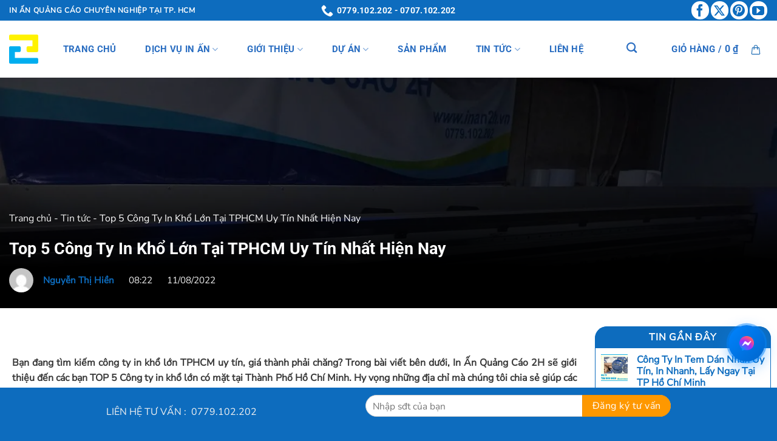

--- FILE ---
content_type: text/html; charset=UTF-8
request_url: https://inan2h.vn/in-kho-lon-tphcm/
body_size: 52768
content:
<!DOCTYPE html>
<html lang="vi" prefix="og: https://ogp.me/ns#" class="loading-site no-js">
<head><meta charset="UTF-8" /><script>if(navigator.userAgent.match(/MSIE|Internet Explorer/i)||navigator.userAgent.match(/Trident\/7\..*?rv:11/i)){var href=document.location.href;if(!href.match(/[?&]nowprocket/)){if(href.indexOf("?")==-1){if(href.indexOf("#")==-1){document.location.href=href+"?nowprocket=1"}else{document.location.href=href.replace("#","?nowprocket=1#")}}else{if(href.indexOf("#")==-1){document.location.href=href+"&nowprocket=1"}else{document.location.href=href.replace("#","&nowprocket=1#")}}}}</script><script>(()=>{class RocketLazyLoadScripts{constructor(){this.v="2.0.4",this.userEvents=["keydown","keyup","mousedown","mouseup","mousemove","mouseover","mouseout","touchmove","touchstart","touchend","touchcancel","wheel","click","dblclick","input"],this.attributeEvents=["onblur","onclick","oncontextmenu","ondblclick","onfocus","onmousedown","onmouseenter","onmouseleave","onmousemove","onmouseout","onmouseover","onmouseup","onmousewheel","onscroll","onsubmit"]}async t(){this.i(),this.o(),/iP(ad|hone)/.test(navigator.userAgent)&&this.h(),this.u(),this.l(this),this.m(),this.k(this),this.p(this),this._(),await Promise.all([this.R(),this.L()]),this.lastBreath=Date.now(),this.S(this),this.P(),this.D(),this.O(),this.M(),await this.C(this.delayedScripts.normal),await this.C(this.delayedScripts.defer),await this.C(this.delayedScripts.async),await this.T(),await this.F(),await this.j(),await this.A(),window.dispatchEvent(new Event("rocket-allScriptsLoaded")),this.everythingLoaded=!0,this.lastTouchEnd&&await new Promise(t=>setTimeout(t,500-Date.now()+this.lastTouchEnd)),this.I(),this.H(),this.U(),this.W()}i(){this.CSPIssue=sessionStorage.getItem("rocketCSPIssue"),document.addEventListener("securitypolicyviolation",t=>{this.CSPIssue||"script-src-elem"!==t.violatedDirective||"data"!==t.blockedURI||(this.CSPIssue=!0,sessionStorage.setItem("rocketCSPIssue",!0))},{isRocket:!0})}o(){window.addEventListener("pageshow",t=>{this.persisted=t.persisted,this.realWindowLoadedFired=!0},{isRocket:!0}),window.addEventListener("pagehide",()=>{this.onFirstUserAction=null},{isRocket:!0})}h(){let t;function e(e){t=e}window.addEventListener("touchstart",e,{isRocket:!0}),window.addEventListener("touchend",function i(o){o.changedTouches[0]&&t.changedTouches[0]&&Math.abs(o.changedTouches[0].pageX-t.changedTouches[0].pageX)<10&&Math.abs(o.changedTouches[0].pageY-t.changedTouches[0].pageY)<10&&o.timeStamp-t.timeStamp<200&&(window.removeEventListener("touchstart",e,{isRocket:!0}),window.removeEventListener("touchend",i,{isRocket:!0}),"INPUT"===o.target.tagName&&"text"===o.target.type||(o.target.dispatchEvent(new TouchEvent("touchend",{target:o.target,bubbles:!0})),o.target.dispatchEvent(new MouseEvent("mouseover",{target:o.target,bubbles:!0})),o.target.dispatchEvent(new PointerEvent("click",{target:o.target,bubbles:!0,cancelable:!0,detail:1,clientX:o.changedTouches[0].clientX,clientY:o.changedTouches[0].clientY})),event.preventDefault()))},{isRocket:!0})}q(t){this.userActionTriggered||("mousemove"!==t.type||this.firstMousemoveIgnored?"keyup"===t.type||"mouseover"===t.type||"mouseout"===t.type||(this.userActionTriggered=!0,this.onFirstUserAction&&this.onFirstUserAction()):this.firstMousemoveIgnored=!0),"click"===t.type&&t.preventDefault(),t.stopPropagation(),t.stopImmediatePropagation(),"touchstart"===this.lastEvent&&"touchend"===t.type&&(this.lastTouchEnd=Date.now()),"click"===t.type&&(this.lastTouchEnd=0),this.lastEvent=t.type,t.composedPath&&t.composedPath()[0].getRootNode()instanceof ShadowRoot&&(t.rocketTarget=t.composedPath()[0]),this.savedUserEvents.push(t)}u(){this.savedUserEvents=[],this.userEventHandler=this.q.bind(this),this.userEvents.forEach(t=>window.addEventListener(t,this.userEventHandler,{passive:!1,isRocket:!0})),document.addEventListener("visibilitychange",this.userEventHandler,{isRocket:!0})}U(){this.userEvents.forEach(t=>window.removeEventListener(t,this.userEventHandler,{passive:!1,isRocket:!0})),document.removeEventListener("visibilitychange",this.userEventHandler,{isRocket:!0}),this.savedUserEvents.forEach(t=>{(t.rocketTarget||t.target).dispatchEvent(new window[t.constructor.name](t.type,t))})}m(){const t="return false",e=Array.from(this.attributeEvents,t=>"data-rocket-"+t),i="["+this.attributeEvents.join("],[")+"]",o="[data-rocket-"+this.attributeEvents.join("],[data-rocket-")+"]",s=(e,i,o)=>{o&&o!==t&&(e.setAttribute("data-rocket-"+i,o),e["rocket"+i]=new Function("event",o),e.setAttribute(i,t))};new MutationObserver(t=>{for(const n of t)"attributes"===n.type&&(n.attributeName.startsWith("data-rocket-")||this.everythingLoaded?n.attributeName.startsWith("data-rocket-")&&this.everythingLoaded&&this.N(n.target,n.attributeName.substring(12)):s(n.target,n.attributeName,n.target.getAttribute(n.attributeName))),"childList"===n.type&&n.addedNodes.forEach(t=>{if(t.nodeType===Node.ELEMENT_NODE)if(this.everythingLoaded)for(const i of[t,...t.querySelectorAll(o)])for(const t of i.getAttributeNames())e.includes(t)&&this.N(i,t.substring(12));else for(const e of[t,...t.querySelectorAll(i)])for(const t of e.getAttributeNames())this.attributeEvents.includes(t)&&s(e,t,e.getAttribute(t))})}).observe(document,{subtree:!0,childList:!0,attributeFilter:[...this.attributeEvents,...e]})}I(){this.attributeEvents.forEach(t=>{document.querySelectorAll("[data-rocket-"+t+"]").forEach(e=>{this.N(e,t)})})}N(t,e){const i=t.getAttribute("data-rocket-"+e);i&&(t.setAttribute(e,i),t.removeAttribute("data-rocket-"+e))}k(t){Object.defineProperty(HTMLElement.prototype,"onclick",{get(){return this.rocketonclick||null},set(e){this.rocketonclick=e,this.setAttribute(t.everythingLoaded?"onclick":"data-rocket-onclick","this.rocketonclick(event)")}})}S(t){function e(e,i){let o=e[i];e[i]=null,Object.defineProperty(e,i,{get:()=>o,set(s){t.everythingLoaded?o=s:e["rocket"+i]=o=s}})}e(document,"onreadystatechange"),e(window,"onload"),e(window,"onpageshow");try{Object.defineProperty(document,"readyState",{get:()=>t.rocketReadyState,set(e){t.rocketReadyState=e},configurable:!0}),document.readyState="loading"}catch(t){console.log("WPRocket DJE readyState conflict, bypassing")}}l(t){this.originalAddEventListener=EventTarget.prototype.addEventListener,this.originalRemoveEventListener=EventTarget.prototype.removeEventListener,this.savedEventListeners=[],EventTarget.prototype.addEventListener=function(e,i,o){o&&o.isRocket||!t.B(e,this)&&!t.userEvents.includes(e)||t.B(e,this)&&!t.userActionTriggered||e.startsWith("rocket-")||t.everythingLoaded?t.originalAddEventListener.call(this,e,i,o):(t.savedEventListeners.push({target:this,remove:!1,type:e,func:i,options:o}),"mouseenter"!==e&&"mouseleave"!==e||t.originalAddEventListener.call(this,e,t.savedUserEvents.push,o))},EventTarget.prototype.removeEventListener=function(e,i,o){o&&o.isRocket||!t.B(e,this)&&!t.userEvents.includes(e)||t.B(e,this)&&!t.userActionTriggered||e.startsWith("rocket-")||t.everythingLoaded?t.originalRemoveEventListener.call(this,e,i,o):t.savedEventListeners.push({target:this,remove:!0,type:e,func:i,options:o})}}J(t,e){this.savedEventListeners=this.savedEventListeners.filter(i=>{let o=i.type,s=i.target||window;return e!==o||t!==s||(this.B(o,s)&&(i.type="rocket-"+o),this.$(i),!1)})}H(){EventTarget.prototype.addEventListener=this.originalAddEventListener,EventTarget.prototype.removeEventListener=this.originalRemoveEventListener,this.savedEventListeners.forEach(t=>this.$(t))}$(t){t.remove?this.originalRemoveEventListener.call(t.target,t.type,t.func,t.options):this.originalAddEventListener.call(t.target,t.type,t.func,t.options)}p(t){let e;function i(e){return t.everythingLoaded?e:e.split(" ").map(t=>"load"===t||t.startsWith("load.")?"rocket-jquery-load":t).join(" ")}function o(o){function s(e){const s=o.fn[e];o.fn[e]=o.fn.init.prototype[e]=function(){return this[0]===window&&t.userActionTriggered&&("string"==typeof arguments[0]||arguments[0]instanceof String?arguments[0]=i(arguments[0]):"object"==typeof arguments[0]&&Object.keys(arguments[0]).forEach(t=>{const e=arguments[0][t];delete arguments[0][t],arguments[0][i(t)]=e})),s.apply(this,arguments),this}}if(o&&o.fn&&!t.allJQueries.includes(o)){const e={DOMContentLoaded:[],"rocket-DOMContentLoaded":[]};for(const t in e)document.addEventListener(t,()=>{e[t].forEach(t=>t())},{isRocket:!0});o.fn.ready=o.fn.init.prototype.ready=function(i){function s(){parseInt(o.fn.jquery)>2?setTimeout(()=>i.bind(document)(o)):i.bind(document)(o)}return"function"==typeof i&&(t.realDomReadyFired?!t.userActionTriggered||t.fauxDomReadyFired?s():e["rocket-DOMContentLoaded"].push(s):e.DOMContentLoaded.push(s)),o([])},s("on"),s("one"),s("off"),t.allJQueries.push(o)}e=o}t.allJQueries=[],o(window.jQuery),Object.defineProperty(window,"jQuery",{get:()=>e,set(t){o(t)}})}P(){const t=new Map;document.write=document.writeln=function(e){const i=document.currentScript,o=document.createRange(),s=i.parentElement;let n=t.get(i);void 0===n&&(n=i.nextSibling,t.set(i,n));const c=document.createDocumentFragment();o.setStart(c,0),c.appendChild(o.createContextualFragment(e)),s.insertBefore(c,n)}}async R(){return new Promise(t=>{this.userActionTriggered?t():this.onFirstUserAction=t})}async L(){return new Promise(t=>{document.addEventListener("DOMContentLoaded",()=>{this.realDomReadyFired=!0,t()},{isRocket:!0})})}async j(){return this.realWindowLoadedFired?Promise.resolve():new Promise(t=>{window.addEventListener("load",t,{isRocket:!0})})}M(){this.pendingScripts=[];this.scriptsMutationObserver=new MutationObserver(t=>{for(const e of t)e.addedNodes.forEach(t=>{"SCRIPT"!==t.tagName||t.noModule||t.isWPRocket||this.pendingScripts.push({script:t,promise:new Promise(e=>{const i=()=>{const i=this.pendingScripts.findIndex(e=>e.script===t);i>=0&&this.pendingScripts.splice(i,1),e()};t.addEventListener("load",i,{isRocket:!0}),t.addEventListener("error",i,{isRocket:!0}),setTimeout(i,1e3)})})})}),this.scriptsMutationObserver.observe(document,{childList:!0,subtree:!0})}async F(){await this.X(),this.pendingScripts.length?(await this.pendingScripts[0].promise,await this.F()):this.scriptsMutationObserver.disconnect()}D(){this.delayedScripts={normal:[],async:[],defer:[]},document.querySelectorAll("script[type$=rocketlazyloadscript]").forEach(t=>{t.hasAttribute("data-rocket-src")?t.hasAttribute("async")&&!1!==t.async?this.delayedScripts.async.push(t):t.hasAttribute("defer")&&!1!==t.defer||"module"===t.getAttribute("data-rocket-type")?this.delayedScripts.defer.push(t):this.delayedScripts.normal.push(t):this.delayedScripts.normal.push(t)})}async _(){await this.L();let t=[];document.querySelectorAll("script[type$=rocketlazyloadscript][data-rocket-src]").forEach(e=>{let i=e.getAttribute("data-rocket-src");if(i&&!i.startsWith("data:")){i.startsWith("//")&&(i=location.protocol+i);try{const o=new URL(i).origin;o!==location.origin&&t.push({src:o,crossOrigin:e.crossOrigin||"module"===e.getAttribute("data-rocket-type")})}catch(t){}}}),t=[...new Map(t.map(t=>[JSON.stringify(t),t])).values()],this.Y(t,"preconnect")}async G(t){if(await this.K(),!0!==t.noModule||!("noModule"in HTMLScriptElement.prototype))return new Promise(e=>{let i;function o(){(i||t).setAttribute("data-rocket-status","executed"),e()}try{if(navigator.userAgent.includes("Firefox/")||""===navigator.vendor||this.CSPIssue)i=document.createElement("script"),[...t.attributes].forEach(t=>{let e=t.nodeName;"type"!==e&&("data-rocket-type"===e&&(e="type"),"data-rocket-src"===e&&(e="src"),i.setAttribute(e,t.nodeValue))}),t.text&&(i.text=t.text),t.nonce&&(i.nonce=t.nonce),i.hasAttribute("src")?(i.addEventListener("load",o,{isRocket:!0}),i.addEventListener("error",()=>{i.setAttribute("data-rocket-status","failed-network"),e()},{isRocket:!0}),setTimeout(()=>{i.isConnected||e()},1)):(i.text=t.text,o()),i.isWPRocket=!0,t.parentNode.replaceChild(i,t);else{const i=t.getAttribute("data-rocket-type"),s=t.getAttribute("data-rocket-src");i?(t.type=i,t.removeAttribute("data-rocket-type")):t.removeAttribute("type"),t.addEventListener("load",o,{isRocket:!0}),t.addEventListener("error",i=>{this.CSPIssue&&i.target.src.startsWith("data:")?(console.log("WPRocket: CSP fallback activated"),t.removeAttribute("src"),this.G(t).then(e)):(t.setAttribute("data-rocket-status","failed-network"),e())},{isRocket:!0}),s?(t.fetchPriority="high",t.removeAttribute("data-rocket-src"),t.src=s):t.src="data:text/javascript;base64,"+window.btoa(unescape(encodeURIComponent(t.text)))}}catch(i){t.setAttribute("data-rocket-status","failed-transform"),e()}});t.setAttribute("data-rocket-status","skipped")}async C(t){const e=t.shift();return e?(e.isConnected&&await this.G(e),this.C(t)):Promise.resolve()}O(){this.Y([...this.delayedScripts.normal,...this.delayedScripts.defer,...this.delayedScripts.async],"preload")}Y(t,e){this.trash=this.trash||[];let i=!0;var o=document.createDocumentFragment();t.forEach(t=>{const s=t.getAttribute&&t.getAttribute("data-rocket-src")||t.src;if(s&&!s.startsWith("data:")){const n=document.createElement("link");n.href=s,n.rel=e,"preconnect"!==e&&(n.as="script",n.fetchPriority=i?"high":"low"),t.getAttribute&&"module"===t.getAttribute("data-rocket-type")&&(n.crossOrigin=!0),t.crossOrigin&&(n.crossOrigin=t.crossOrigin),t.integrity&&(n.integrity=t.integrity),t.nonce&&(n.nonce=t.nonce),o.appendChild(n),this.trash.push(n),i=!1}}),document.head.appendChild(o)}W(){this.trash.forEach(t=>t.remove())}async T(){try{document.readyState="interactive"}catch(t){}this.fauxDomReadyFired=!0;try{await this.K(),this.J(document,"readystatechange"),document.dispatchEvent(new Event("rocket-readystatechange")),await this.K(),document.rocketonreadystatechange&&document.rocketonreadystatechange(),await this.K(),this.J(document,"DOMContentLoaded"),document.dispatchEvent(new Event("rocket-DOMContentLoaded")),await this.K(),this.J(window,"DOMContentLoaded"),window.dispatchEvent(new Event("rocket-DOMContentLoaded"))}catch(t){console.error(t)}}async A(){try{document.readyState="complete"}catch(t){}try{await this.K(),this.J(document,"readystatechange"),document.dispatchEvent(new Event("rocket-readystatechange")),await this.K(),document.rocketonreadystatechange&&document.rocketonreadystatechange(),await this.K(),this.J(window,"load"),window.dispatchEvent(new Event("rocket-load")),await this.K(),window.rocketonload&&window.rocketonload(),await this.K(),this.allJQueries.forEach(t=>t(window).trigger("rocket-jquery-load")),await this.K(),this.J(window,"pageshow");const t=new Event("rocket-pageshow");t.persisted=this.persisted,window.dispatchEvent(t),await this.K(),window.rocketonpageshow&&window.rocketonpageshow({persisted:this.persisted})}catch(t){console.error(t)}}async K(){Date.now()-this.lastBreath>45&&(await this.X(),this.lastBreath=Date.now())}async X(){return document.hidden?new Promise(t=>setTimeout(t)):new Promise(t=>requestAnimationFrame(t))}B(t,e){return e===document&&"readystatechange"===t||(e===document&&"DOMContentLoaded"===t||(e===window&&"DOMContentLoaded"===t||(e===window&&"load"===t||e===window&&"pageshow"===t)))}static run(){(new RocketLazyLoadScripts).t()}}RocketLazyLoadScripts.run()})();</script>
	
	<link rel="profile" href="http://gmpg.org/xfn/11" />
	<link rel="pingback" href="https://inan2h.vn/xmlrpc.php" />

	<script type="rocketlazyloadscript">(function(html){html.className = html.className.replace(/\bno-js\b/,'js')})(document.documentElement);</script>
	<style>img:is([sizes="auto" i], [sizes^="auto," i]) { contain-intrinsic-size: 3000px 1500px }</style>
	<meta name="viewport" content="width=device-width, initial-scale=1" />
<!-- Tối ưu hóa công cụ tìm kiếm bởi Rank Math - https://rankmath.com/ -->
<title>Top 5 Công Ty In Khổ Lớn Tại TPHCM Uy Tín Nhất Hiện Nay - inan2h</title>
<meta name="description" content="Bạn đang tìm kiếm công ty in khổ lớn TPHCM uy tín, giá thành phải chăng? Trong bài viết bên dưới, In Ấn Quảng Cáo 2H sẽ giới thiệu đến các bạn TOP 5 Công ty"/>
<meta name="robots" content="follow, index, max-snippet:-1, max-video-preview:-1, max-image-preview:large"/>
<link rel="canonical" href="https://inan2h.vn/in-kho-lon-tphcm/" />
<meta property="og:locale" content="vi_VN" />
<meta property="og:type" content="article" />
<meta property="og:title" content="Top 5 Công Ty In Khổ Lớn Tại TPHCM Uy Tín Nhất Hiện Nay - inan2h" />
<meta property="og:description" content="Bạn đang tìm kiếm công ty in khổ lớn TPHCM uy tín, giá thành phải chăng? Trong bài viết bên dưới, In Ấn Quảng Cáo 2H sẽ giới thiệu đến các bạn TOP 5 Công ty" />
<meta property="og:url" content="https://inan2h.vn/in-kho-lon-tphcm/" />
<meta property="og:site_name" content="inan2h" />
<meta property="article:section" content="Tin tức" />
<meta property="og:image" content="https://inan2h.vn/wp-content/uploads/2022/08/Top-5-Cong-Ty-In-Kho-Lon-Tai-TPHCM-Uy-Tin-Nhat-Hien-Nay-1.jpg" />
<meta property="og:image:secure_url" content="https://inan2h.vn/wp-content/uploads/2022/08/Top-5-Cong-Ty-In-Kho-Lon-Tai-TPHCM-Uy-Tin-Nhat-Hien-Nay-1.jpg" />
<meta property="og:image:width" content="768" />
<meta property="og:image:height" content="432" />
<meta property="og:image:alt" content="Top 5 Công Ty In Khổ Lớn Tại Tphcm Uy Tín Nhất Hiện Nay" />
<meta property="og:image:type" content="image/jpeg" />
<meta property="article:published_time" content="2022-08-11T08:22:42+07:00" />
<meta name="twitter:card" content="summary_large_image" />
<meta name="twitter:title" content="Top 5 Công Ty In Khổ Lớn Tại TPHCM Uy Tín Nhất Hiện Nay - inan2h" />
<meta name="twitter:description" content="Bạn đang tìm kiếm công ty in khổ lớn TPHCM uy tín, giá thành phải chăng? Trong bài viết bên dưới, In Ấn Quảng Cáo 2H sẽ giới thiệu đến các bạn TOP 5 Công ty" />
<meta name="twitter:image" content="https://inan2h.vn/wp-content/uploads/2022/08/Top-5-Cong-Ty-In-Kho-Lon-Tai-TPHCM-Uy-Tin-Nhat-Hien-Nay-1.jpg" />
<meta name="twitter:label1" content="Được viết bởi" />
<meta name="twitter:data1" content="Nguyễn Thị Hiền" />
<meta name="twitter:label2" content="Thời gian để đọc" />
<meta name="twitter:data2" content="16 phút" />
<script type="application/ld+json" class="rank-math-schema">{"@context":"https://schema.org","@graph":[{"@type":"Organization","@id":"https://inan2h.vn/#organization","name":"inan2h"},{"@type":"WebSite","@id":"https://inan2h.vn/#website","url":"https://inan2h.vn","name":"inan2h","publisher":{"@id":"https://inan2h.vn/#organization"},"inLanguage":"vi"},{"@type":"ImageObject","@id":"https://inan2h.vn/wp-content/uploads/2022/08/Top-5-Cong-Ty-In-Kho-Lon-Tai-TPHCM-Uy-Tin-Nhat-Hien-Nay-1.jpg","url":"https://inan2h.vn/wp-content/uploads/2022/08/Top-5-Cong-Ty-In-Kho-Lon-Tai-TPHCM-Uy-Tin-Nhat-Hien-Nay-1.jpg","width":"768","height":"432","caption":"Top 5 C\u00f4ng Ty In Kh\u1ed5 L\u1edbn T\u1ea1i Tphcm Uy T\u00edn Nh\u1ea5t Hi\u1ec7n Nay","inLanguage":"vi"},{"@type":"BreadcrumbList","@id":"https://inan2h.vn/in-kho-lon-tphcm/#breadcrumb","itemListElement":[{"@type":"ListItem","position":"1","item":{"@id":"https://inan2h.vn","name":"Trang ch\u1ee7"}},{"@type":"ListItem","position":"2","item":{"@id":"https://inan2h.vn/category/tin-tuc/","name":"Tin t\u1ee9c"}},{"@type":"ListItem","position":"3","item":{"@id":"https://inan2h.vn/in-kho-lon-tphcm/","name":"Top 5 C\u00f4ng Ty In Kh\u1ed5 L\u1edbn T\u1ea1i TPHCM Uy T\u00edn Nh\u1ea5t Hi\u1ec7n Nay"}}]},{"@type":"WebPage","@id":"https://inan2h.vn/in-kho-lon-tphcm/#webpage","url":"https://inan2h.vn/in-kho-lon-tphcm/","name":"Top 5 C\u00f4ng Ty In Kh\u1ed5 L\u1edbn T\u1ea1i TPHCM Uy T\u00edn Nh\u1ea5t Hi\u1ec7n Nay - inan2h","datePublished":"2022-08-11T08:22:42+07:00","dateModified":"2022-08-11T08:22:42+07:00","isPartOf":{"@id":"https://inan2h.vn/#website"},"primaryImageOfPage":{"@id":"https://inan2h.vn/wp-content/uploads/2022/08/Top-5-Cong-Ty-In-Kho-Lon-Tai-TPHCM-Uy-Tin-Nhat-Hien-Nay-1.jpg"},"inLanguage":"vi","breadcrumb":{"@id":"https://inan2h.vn/in-kho-lon-tphcm/#breadcrumb"}},{"@type":"Person","@id":"https://inan2h.vn/author/nguyenthihien/","name":"Nguy\u1ec5n Th\u1ecb Hi\u1ec1n","url":"https://inan2h.vn/author/nguyenthihien/","image":{"@type":"ImageObject","@id":"https://secure.gravatar.com/avatar/7932b2e116b076a54f452848eaabd5857f61bd957fe8a218faf216f24c9885bb?s=96&amp;d=mm&amp;r=g","url":"https://secure.gravatar.com/avatar/7932b2e116b076a54f452848eaabd5857f61bd957fe8a218faf216f24c9885bb?s=96&amp;d=mm&amp;r=g","caption":"Nguy\u1ec5n Th\u1ecb Hi\u1ec1n","inLanguage":"vi"},"worksFor":{"@id":"https://inan2h.vn/#organization"}},{"@type":"BlogPosting","headline":"Top 5 C\u00f4ng Ty In Kh\u1ed5 L\u1edbn T\u1ea1i TPHCM Uy T\u00edn Nh\u1ea5t Hi\u1ec7n Nay - inan2h","datePublished":"2022-08-11T08:22:42+07:00","dateModified":"2022-08-11T08:22:42+07:00","articleSection":"Tin t\u1ee9c","author":{"@id":"https://inan2h.vn/author/nguyenthihien/","name":"Nguy\u1ec5n Th\u1ecb Hi\u1ec1n"},"publisher":{"@id":"https://inan2h.vn/#organization"},"description":"B\u1ea1n \u0111ang t\u00ecm ki\u1ebfm c\u00f4ng ty in kh\u1ed5 l\u1edbn TPHCM uy t\u00edn, gi\u00e1 th\u00e0nh ph\u1ea3i ch\u0103ng? Trong b\u00e0i vi\u1ebft b\u00ean d\u01b0\u1edbi, In \u1ea4n Qu\u1ea3ng C\u00e1o 2H s\u1ebd gi\u1edbi thi\u1ec7u \u0111\u1ebfn c\u00e1c b\u1ea1n TOP 5 C\u00f4ng ty","name":"Top 5 C\u00f4ng Ty In Kh\u1ed5 L\u1edbn T\u1ea1i TPHCM Uy T\u00edn Nh\u1ea5t Hi\u1ec7n Nay - inan2h","@id":"https://inan2h.vn/in-kho-lon-tphcm/#richSnippet","isPartOf":{"@id":"https://inan2h.vn/in-kho-lon-tphcm/#webpage"},"image":{"@id":"https://inan2h.vn/wp-content/uploads/2022/08/Top-5-Cong-Ty-In-Kho-Lon-Tai-TPHCM-Uy-Tin-Nhat-Hien-Nay-1.jpg"},"inLanguage":"vi","mainEntityOfPage":{"@id":"https://inan2h.vn/in-kho-lon-tphcm/#webpage"}}]}</script>
<!-- /Plugin SEO WordPress Rank Math -->


<link rel='prefetch' href='https://inan2h.vn/wp-content/themes/flatsome/assets/js/flatsome.js?ver=8e60d746741250b4dd4e' />
<link rel='prefetch' href='https://inan2h.vn/wp-content/themes/flatsome/assets/js/chunk.slider.js?ver=3.19.6' />
<link rel='prefetch' href='https://inan2h.vn/wp-content/themes/flatsome/assets/js/chunk.popups.js?ver=3.19.6' />
<link rel='prefetch' href='https://inan2h.vn/wp-content/themes/flatsome/assets/js/chunk.tooltips.js?ver=3.19.6' />
<link rel='prefetch' href='https://inan2h.vn/wp-content/themes/flatsome/assets/js/woocommerce.js?ver=dd6035ce106022a74757' />
<link rel="alternate" type="application/rss+xml" title="Dòng thông tin inan2h &raquo;" href="https://inan2h.vn/feed/" />
<link rel="alternate" type="application/rss+xml" title="inan2h &raquo; Dòng bình luận" href="https://inan2h.vn/comments/feed/" />
<style id='wp-block-library-inline-css' type='text/css'>
:root{--wp-admin-theme-color:#007cba;--wp-admin-theme-color--rgb:0,124,186;--wp-admin-theme-color-darker-10:#006ba1;--wp-admin-theme-color-darker-10--rgb:0,107,161;--wp-admin-theme-color-darker-20:#005a87;--wp-admin-theme-color-darker-20--rgb:0,90,135;--wp-admin-border-width-focus:2px;--wp-block-synced-color:#7a00df;--wp-block-synced-color--rgb:122,0,223;--wp-bound-block-color:var(--wp-block-synced-color)}@media (min-resolution:192dpi){:root{--wp-admin-border-width-focus:1.5px}}.wp-element-button{cursor:pointer}:root{--wp--preset--font-size--normal:16px;--wp--preset--font-size--huge:42px}:root .has-very-light-gray-background-color{background-color:#eee}:root .has-very-dark-gray-background-color{background-color:#313131}:root .has-very-light-gray-color{color:#eee}:root .has-very-dark-gray-color{color:#313131}:root .has-vivid-green-cyan-to-vivid-cyan-blue-gradient-background{background:linear-gradient(135deg,#00d084,#0693e3)}:root .has-purple-crush-gradient-background{background:linear-gradient(135deg,#34e2e4,#4721fb 50%,#ab1dfe)}:root .has-hazy-dawn-gradient-background{background:linear-gradient(135deg,#faaca8,#dad0ec)}:root .has-subdued-olive-gradient-background{background:linear-gradient(135deg,#fafae1,#67a671)}:root .has-atomic-cream-gradient-background{background:linear-gradient(135deg,#fdd79a,#004a59)}:root .has-nightshade-gradient-background{background:linear-gradient(135deg,#330968,#31cdcf)}:root .has-midnight-gradient-background{background:linear-gradient(135deg,#020381,#2874fc)}.has-regular-font-size{font-size:1em}.has-larger-font-size{font-size:2.625em}.has-normal-font-size{font-size:var(--wp--preset--font-size--normal)}.has-huge-font-size{font-size:var(--wp--preset--font-size--huge)}.has-text-align-center{text-align:center}.has-text-align-left{text-align:left}.has-text-align-right{text-align:right}#end-resizable-editor-section{display:none}.aligncenter{clear:both}.items-justified-left{justify-content:flex-start}.items-justified-center{justify-content:center}.items-justified-right{justify-content:flex-end}.items-justified-space-between{justify-content:space-between}.screen-reader-text{border:0;clip-path:inset(50%);height:1px;margin:-1px;overflow:hidden;padding:0;position:absolute;width:1px;word-wrap:normal!important}.screen-reader-text:focus{background-color:#ddd;clip-path:none;color:#444;display:block;font-size:1em;height:auto;left:5px;line-height:normal;padding:15px 23px 14px;text-decoration:none;top:5px;width:auto;z-index:100000}html :where(.has-border-color){border-style:solid}html :where([style*=border-top-color]){border-top-style:solid}html :where([style*=border-right-color]){border-right-style:solid}html :where([style*=border-bottom-color]){border-bottom-style:solid}html :where([style*=border-left-color]){border-left-style:solid}html :where([style*=border-width]){border-style:solid}html :where([style*=border-top-width]){border-top-style:solid}html :where([style*=border-right-width]){border-right-style:solid}html :where([style*=border-bottom-width]){border-bottom-style:solid}html :where([style*=border-left-width]){border-left-style:solid}html :where(img[class*=wp-image-]){height:auto;max-width:100%}:where(figure){margin:0 0 1em}html :where(.is-position-sticky){--wp-admin--admin-bar--position-offset:var(--wp-admin--admin-bar--height,0px)}@media screen and (max-width:600px){html :where(.is-position-sticky){--wp-admin--admin-bar--position-offset:0px}}
</style>
<link data-minify="1" rel='stylesheet' id='fancybox-for-wp-css' href='https://inan2h.vn/wp-content/cache/min/1/wp-content/plugins/fancybox-for-wordpress/assets/css/fancybox.css?ver=1768200444' type='text/css' media='all' />
<style id='woocommerce-inline-inline-css' type='text/css'>
.woocommerce form .form-row .required { visibility: visible; }
</style>
<link rel='stylesheet' id='ez-toc-css' href='https://inan2h.vn/wp-content/plugins/easy-table-of-contents/assets/css/screen.min.css' type='text/css' media='all' />
<style id='ez-toc-inline-css' type='text/css'>
div#ez-toc-container .ez-toc-title {font-size: 120%;}div#ez-toc-container .ez-toc-title {font-weight: 500;}div#ez-toc-container ul li , div#ez-toc-container ul li a {font-size: 95%;}div#ez-toc-container ul li , div#ez-toc-container ul li a {font-weight: 500;}div#ez-toc-container nav ul ul li {font-size: 90%;}
.ez-toc-container-direction {direction: ltr;}.ez-toc-counter ul{counter-reset: item ;}.ez-toc-counter nav ul li a::before {content: counters(item, '.', decimal) '. ';display: inline-block;counter-increment: item;flex-grow: 0;flex-shrink: 0;margin-right: .2em; float: left; }.ez-toc-widget-direction {direction: ltr;}.ez-toc-widget-container ul{counter-reset: item ;}.ez-toc-widget-container nav ul li a::before {content: counters(item, '.', decimal) '. ';display: inline-block;counter-increment: item;flex-grow: 0;flex-shrink: 0;margin-right: .2em; float: left; }
</style>
<link data-minify="1" rel='stylesheet' id='brands-styles-css' href='https://inan2h.vn/wp-content/cache/min/1/wp-content/plugins/woocommerce/assets/css/brands.css?ver=1768200444' type='text/css' media='all' />
<link data-minify="1" rel='stylesheet' id='flatsome-main-css' href='https://inan2h.vn/wp-content/cache/min/1/wp-content/themes/flatsome/assets/css/flatsome.css?ver=1768200444' type='text/css' media='all' />
<style id='flatsome-main-inline-css' type='text/css'>
@font-face {
				font-family: "fl-icons";
				font-display: block;
				src: url(https://inan2h.vn/wp-content/themes/flatsome/assets/css/icons/fl-icons.eot?v=3.19.6);
				src:
					url(https://inan2h.vn/wp-content/themes/flatsome/assets/css/icons/fl-icons.eot#iefix?v=3.19.6) format("embedded-opentype"),
					url(https://inan2h.vn/wp-content/themes/flatsome/assets/css/icons/fl-icons.woff2?v=3.19.6) format("woff2"),
					url(https://inan2h.vn/wp-content/themes/flatsome/assets/css/icons/fl-icons.ttf?v=3.19.6) format("truetype"),
					url(https://inan2h.vn/wp-content/themes/flatsome/assets/css/icons/fl-icons.woff?v=3.19.6) format("woff"),
					url(https://inan2h.vn/wp-content/themes/flatsome/assets/css/icons/fl-icons.svg?v=3.19.6#fl-icons) format("svg");
			}
</style>
<link data-minify="1" rel='stylesheet' id='flatsome-shop-css' href='https://inan2h.vn/wp-content/cache/min/1/wp-content/themes/flatsome/assets/css/flatsome-shop.css?ver=1768200444' type='text/css' media='all' />
<link data-minify="1" rel='stylesheet' id='flatsome-style-css' href='https://inan2h.vn/wp-content/cache/min/1/wp-content/themes/inan2h/style.css?ver=1768200444' type='text/css' media='all' />
<script type="text/javascript" src="https://inan2h.vn/wp-includes/js/jquery/jquery.min.js" id="jquery-core-js" data-rocket-defer defer></script>
<script type="text/javascript" src="https://inan2h.vn/wp-includes/js/jquery/jquery-migrate.min.js" id="jquery-migrate-js" data-rocket-defer defer></script>
<script type="rocketlazyloadscript" data-rocket-type="text/javascript" data-rocket-src="https://inan2h.vn/wp-content/plugins/fancybox-for-wordpress/assets/js/purify.min.js" id="purify-js" data-rocket-defer defer></script>
<script data-minify="1" type="text/javascript" src="https://inan2h.vn/wp-content/cache/min/1/wp-content/plugins/fancybox-for-wordpress/assets/js/jquery.fancybox.js?ver=1768200444" id="fancybox-for-wp-js" data-rocket-defer defer></script>
<script type="rocketlazyloadscript" data-minify="1" data-rocket-type="text/javascript" data-rocket-src="https://inan2h.vn/wp-content/cache/min/1/wp-content/plugins/foxtool/link/index.js?ver=1768200444" id="index-ft-js" data-rocket-defer defer></script>
<script type="text/javascript" src="https://inan2h.vn/wp-content/plugins/woocommerce/assets/js/jquery-blockui/jquery.blockUI.min.js" id="jquery-blockui-js" data-wp-strategy="defer" data-rocket-defer defer></script>
<script type="rocketlazyloadscript" data-rocket-type="text/javascript" data-rocket-src="https://inan2h.vn/wp-content/plugins/woocommerce/assets/js/js-cookie/js.cookie.min.js" id="js-cookie-js" data-wp-strategy="defer" data-rocket-defer defer></script>
<link rel="https://api.w.org/" href="https://inan2h.vn/wp-json/" /><link rel="alternate" title="JSON" type="application/json" href="https://inan2h.vn/wp-json/wp/v2/posts/7805" /><link rel="EditURI" type="application/rsd+xml" title="RSD" href="https://inan2h.vn/xmlrpc.php?rsd" />

<link rel='shortlink' href='https://inan2h.vn/?p=7805' />
<link rel="alternate" title="oNhúng (JSON)" type="application/json+oembed" href="https://inan2h.vn/wp-json/oembed/1.0/embed?url=https%3A%2F%2Finan2h.vn%2Fin-kho-lon-tphcm%2F" />
<link rel="alternate" title="oNhúng (XML)" type="text/xml+oembed" href="https://inan2h.vn/wp-json/oembed/1.0/embed?url=https%3A%2F%2Finan2h.vn%2Fin-kho-lon-tphcm%2F&#038;format=xml" />

<!-- Fancybox for WordPress v3.3.7 -->
<style type="text/css">
	.fancybox-slide--image .fancybox-content{background-color: #FFFFFF}div.fancybox-caption{display:none !important;}
	
	img.fancybox-image{border-width:10px;border-color:#FFFFFF;border-style:solid;}
	div.fancybox-bg{background-color:rgba(102,102,102,0.3);opacity:1 !important;}div.fancybox-content{border-color:#FFFFFF}
	div#fancybox-title{background-color:#FFFFFF}
	div.fancybox-content{background-color:#FFFFFF}
	div#fancybox-title-inside{color:#333333}
	
	
	
	div.fancybox-caption p.caption-title{display:inline-block}
	div.fancybox-caption p.caption-title{font-size:14px}
	div.fancybox-caption p.caption-title{color:#333333}
	div.fancybox-caption {color:#333333}div.fancybox-caption p.caption-title {background:#fff; width:auto;padding:10px 30px;}div.fancybox-content p.caption-title{color:#333333;margin: 0;padding: 5px 0;}
</style><script type="rocketlazyloadscript" data-rocket-type="text/javascript">window.addEventListener('DOMContentLoaded', function() {
	jQuery(function () {

		var mobileOnly = false;
		
		if (mobileOnly) {
			return;
		}

		jQuery.fn.getTitle = function () { // Copy the title of every IMG tag and add it to its parent A so that fancybox can show titles
			var arr = jQuery("a[data-fancybox]");jQuery.each(arr, function() {var title = jQuery(this).children("img").attr("title") || '';var figCaptionHtml = jQuery(this).next("figcaption").html() || '';var processedCaption = figCaptionHtml;if (figCaptionHtml.length && typeof DOMPurify === 'function') {processedCaption = DOMPurify.sanitize(figCaptionHtml, {USE_PROFILES: {html: true}});} else if (figCaptionHtml.length) {processedCaption = jQuery("<div>").text(figCaptionHtml).html();}var newTitle = title;if (processedCaption.length) {newTitle = title.length ? title + " " + processedCaption : processedCaption;}if (newTitle.length) {jQuery(this).attr("title", newTitle);}});		}

		// Supported file extensions

				var thumbnails = jQuery("a:has(img)").not(".nolightbox").not('.envira-gallery-link').not('.ngg-simplelightbox').filter(function () {
			return /\.(jpe?g|png|gif|mp4|webp|bmp|pdf)(\?[^/]*)*$/i.test(jQuery(this).attr('href'))
		});
		

		// Add data-type iframe for links that are not images or videos.
		var iframeLinks = jQuery('.fancyboxforwp').filter(function () {
			return !/\.(jpe?g|png|gif|mp4|webp|bmp|pdf)(\?[^/]*)*$/i.test(jQuery(this).attr('href'))
		}).filter(function () {
			return !/vimeo|youtube/i.test(jQuery(this).attr('href'))
		});
		iframeLinks.attr({"data-type": "iframe"}).getTitle();

				/* Custom Expression */
		jQuery(thumbnails).attr("data-fancybox","gallery").getTitle();		
		// Call fancybox and apply it on any link with a rel atribute that starts with "fancybox", with the options set on the admin panel
		jQuery("a.fancyboxforwp").fancyboxforwp({
			loop: false,
			smallBtn: false,
			zoomOpacity: "auto",
			animationEffect: "fade",
			animationDuration: 500,
			transitionEffect: "fade",
			transitionDuration: "300",
			overlayShow: true,
			overlayOpacity: "0.3",
			titleShow: true,
			titlePosition: "inside",
			keyboard: true,
			showCloseButton: false,
			arrows: true,
			clickContent:false,
			clickSlide: "close",
			mobile: {
				clickContent: function (current, event) {
					return current.type === "image" ? "toggleControls" : false;
				},
				clickSlide: function (current, event) {
					return current.type === "image" ? "close" : "close";
				},
			},
			wheel: false,
			toolbar: true,
			preventCaptionOverlap: true,
			onInit: function() { },			onDeactivate
	: function() { },		beforeClose: function() { },			afterShow: function() {},				afterClose: function() { },					caption : function( instance, item ) {var title = "";if("undefined" != typeof jQuery(this).context ){var title = jQuery(this).context.title;} else { var title = ("undefined" != typeof jQuery(this).attr("title")) ? jQuery(this).attr("title") : false;}var caption = jQuery(this).data('caption') || '';if ( item.type === 'image' && title.length ) {caption = (caption.length ? caption + '<br />' : '') + '<p class="caption-title">'+jQuery("<div>").text(title).html()+'</p>' ;}if (typeof DOMPurify === "function" && caption.length) { return DOMPurify.sanitize(caption, {USE_PROFILES: {html: true}}); } else { return jQuery("<div>").text(caption).html(); }},
		afterLoad : function( instance, current ) {var captionContent = current.opts.caption || '';var sanitizedCaptionString = '';if (typeof DOMPurify === 'function' && captionContent.length) {sanitizedCaptionString = DOMPurify.sanitize(captionContent, {USE_PROFILES: {html: true}});} else if (captionContent.length) { sanitizedCaptionString = jQuery("<div>").text(captionContent).html();}if (sanitizedCaptionString.length) { current.$content.append(jQuery('<div class=\"fancybox-custom-caption inside-caption\" style=\" position: absolute;left:0;right:0;color:#000;margin:0 auto;bottom:0;text-align:center;background-color:#FFFFFF \"></div>').html(sanitizedCaptionString)); }},
			})
		;

			})
});</script>
<!-- END Fancybox for WordPress -->
<meta name="google-site-verification" content="dWVgZCj6AtvShX6r_12jbTS-D2ShWX3cBy4SBZsJ_PM" />	<noscript><style>.woocommerce-product-gallery{ opacity: 1 !important; }</style></noscript>
	<link rel="icon" href="https://inan2h.vn/wp-content/uploads/2022/07/cropped-logo2h-400-100x100.jpg" sizes="32x32" />
<link rel="icon" href="https://inan2h.vn/wp-content/uploads/2022/07/cropped-logo2h-400-300x300.jpg" sizes="192x192" />
<link rel="apple-touch-icon" href="https://inan2h.vn/wp-content/uploads/2022/07/cropped-logo2h-400-300x300.jpg" />
<meta name="msapplication-TileImage" content="https://inan2h.vn/wp-content/uploads/2022/07/cropped-logo2h-400-300x300.jpg" />
<style id="custom-css" type="text/css">:root {--primary-color: #0d6cbe;--fs-color-primary: #0d6cbe;--fs-color-secondary: #f9a020;--fs-color-success: #7a9c59;--fs-color-alert: #b20000;--fs-experimental-link-color: #0d6cbe;--fs-experimental-link-color-hover: #f9a020;}.tooltipster-base {--tooltip-color: #fff;--tooltip-bg-color: #000;}.off-canvas-right .mfp-content, .off-canvas-left .mfp-content {--drawer-width: 300px;}.off-canvas .mfp-content.off-canvas-cart {--drawer-width: 360px;}.container-width, .full-width .ubermenu-nav, .container, .row{max-width: 1330px}.row.row-collapse{max-width: 1300px}.row.row-small{max-width: 1322.5px}.row.row-large{max-width: 1360px}.header-main{height: 94px}#logo img{max-height: 94px}#logo{width:48px;}.header-bottom{min-height: 55px}.header-top{min-height: 30px}.transparent .header-main{height: 94px}.transparent #logo img{max-height: 94px}.has-transparent + .page-title:first-of-type,.has-transparent + #main > .page-title,.has-transparent + #main > div > .page-title,.has-transparent + #main .page-header-wrapper:first-of-type .page-title{padding-top: 124px;}.header.show-on-scroll,.stuck .header-main{height:70px!important}.stuck #logo img{max-height: 70px!important}.search-form{ width: 100%;}.header-bg-color {background-color: #ffffff}.header-bottom {background-color: #f1f1f1}.header-main .nav > li > a{line-height: 35px }.stuck .header-main .nav > li > a{line-height: 50px }.header-bottom-nav > li > a{line-height: 16px }@media (max-width: 549px) {.header-main{height: 70px}#logo img{max-height: 70px}}.main-menu-overlay{background-color: #191919}.nav-dropdown{border-radius:15px}.nav-dropdown{font-size:100%}body{color: #383838}h1,h2,h3,h4,h5,h6,.heading-font{color: #0d6cbe;}body{font-size: 100%;}body{font-family: "Nunito Sans", sans-serif;}body {font-weight: 400;font-style: normal;}.nav > li > a {font-family: Roboto, sans-serif;}.mobile-sidebar-levels-2 .nav > li > ul > li > a {font-family: Roboto, sans-serif;}.nav > li > a,.mobile-sidebar-levels-2 .nav > li > ul > li > a {font-weight: 700;font-style: normal;}h1,h2,h3,h4,h5,h6,.heading-font, .off-canvas-center .nav-sidebar.nav-vertical > li > a{font-family: Roboto, sans-serif;}h1,h2,h3,h4,h5,h6,.heading-font,.banner h1,.banner h2 {font-weight: 700;font-style: normal;}.alt-font{font-family: "Dancing Script", sans-serif;}.alt-font {font-weight: 400!important;font-style: normal!important;}.header:not(.transparent) .header-nav-main.nav > li > a:hover,.header:not(.transparent) .header-nav-main.nav > li.active > a,.header:not(.transparent) .header-nav-main.nav > li.current > a,.header:not(.transparent) .header-nav-main.nav > li > a.active,.header:not(.transparent) .header-nav-main.nav > li > a.current{color: #1e73be;}.header-nav-main.nav-line-bottom > li > a:before,.header-nav-main.nav-line-grow > li > a:before,.header-nav-main.nav-line > li > a:before,.header-nav-main.nav-box > li > a:hover,.header-nav-main.nav-box > li.active > a,.header-nav-main.nav-pills > li > a:hover,.header-nav-main.nav-pills > li.active > a{color:#FFF!important;background-color: #1e73be;}.is-divider{background-color: #f9a020;}@media screen and (min-width: 550px){.products .box-vertical .box-image{min-width: 300px!important;width: 300px!important;}}.absolute-footer, html{background-color: #0d6cbe}.nav-vertical-fly-out > li + li {border-top-width: 1px; border-top-style: solid;}/* Custom CSS */@font-face {font-family: "Roboto";font-display: swap;}@font-face {font-family: "Nunito Sans";font-display: swap;}.label-new.menu-item > a:after{content:"Mới";}.label-hot.menu-item > a:after{content:"Nổi bật";}.label-sale.menu-item > a:after{content:"Giảm giá";}.label-popular.menu-item > a:after{content:"Phổ biến";}</style><style id="kirki-inline-styles">/* cyrillic-ext */
@font-face {
  font-family: 'Roboto';
  font-style: normal;
  font-weight: 700;
  font-stretch: 100%;
  font-display: swap;
  src: url(https://inan2h.vn/wp-content/fonts/roboto/KFOMCnqEu92Fr1ME7kSn66aGLdTylUAMQXC89YmC2DPNWuYjalmZiArmlw.woff2) format('woff2');
  unicode-range: U+0460-052F, U+1C80-1C8A, U+20B4, U+2DE0-2DFF, U+A640-A69F, U+FE2E-FE2F;
}
/* cyrillic */
@font-face {
  font-family: 'Roboto';
  font-style: normal;
  font-weight: 700;
  font-stretch: 100%;
  font-display: swap;
  src: url(https://inan2h.vn/wp-content/fonts/roboto/KFOMCnqEu92Fr1ME7kSn66aGLdTylUAMQXC89YmC2DPNWuYjalmQiArmlw.woff2) format('woff2');
  unicode-range: U+0301, U+0400-045F, U+0490-0491, U+04B0-04B1, U+2116;
}
/* greek-ext */
@font-face {
  font-family: 'Roboto';
  font-style: normal;
  font-weight: 700;
  font-stretch: 100%;
  font-display: swap;
  src: url(https://inan2h.vn/wp-content/fonts/roboto/KFOMCnqEu92Fr1ME7kSn66aGLdTylUAMQXC89YmC2DPNWuYjalmYiArmlw.woff2) format('woff2');
  unicode-range: U+1F00-1FFF;
}
/* greek */
@font-face {
  font-family: 'Roboto';
  font-style: normal;
  font-weight: 700;
  font-stretch: 100%;
  font-display: swap;
  src: url(https://inan2h.vn/wp-content/fonts/roboto/KFOMCnqEu92Fr1ME7kSn66aGLdTylUAMQXC89YmC2DPNWuYjalmXiArmlw.woff2) format('woff2');
  unicode-range: U+0370-0377, U+037A-037F, U+0384-038A, U+038C, U+038E-03A1, U+03A3-03FF;
}
/* math */
@font-face {
  font-family: 'Roboto';
  font-style: normal;
  font-weight: 700;
  font-stretch: 100%;
  font-display: swap;
  src: url(https://inan2h.vn/wp-content/fonts/roboto/KFOMCnqEu92Fr1ME7kSn66aGLdTylUAMQXC89YmC2DPNWuYjalnoiArmlw.woff2) format('woff2');
  unicode-range: U+0302-0303, U+0305, U+0307-0308, U+0310, U+0312, U+0315, U+031A, U+0326-0327, U+032C, U+032F-0330, U+0332-0333, U+0338, U+033A, U+0346, U+034D, U+0391-03A1, U+03A3-03A9, U+03B1-03C9, U+03D1, U+03D5-03D6, U+03F0-03F1, U+03F4-03F5, U+2016-2017, U+2034-2038, U+203C, U+2040, U+2043, U+2047, U+2050, U+2057, U+205F, U+2070-2071, U+2074-208E, U+2090-209C, U+20D0-20DC, U+20E1, U+20E5-20EF, U+2100-2112, U+2114-2115, U+2117-2121, U+2123-214F, U+2190, U+2192, U+2194-21AE, U+21B0-21E5, U+21F1-21F2, U+21F4-2211, U+2213-2214, U+2216-22FF, U+2308-230B, U+2310, U+2319, U+231C-2321, U+2336-237A, U+237C, U+2395, U+239B-23B7, U+23D0, U+23DC-23E1, U+2474-2475, U+25AF, U+25B3, U+25B7, U+25BD, U+25C1, U+25CA, U+25CC, U+25FB, U+266D-266F, U+27C0-27FF, U+2900-2AFF, U+2B0E-2B11, U+2B30-2B4C, U+2BFE, U+3030, U+FF5B, U+FF5D, U+1D400-1D7FF, U+1EE00-1EEFF;
}
/* symbols */
@font-face {
  font-family: 'Roboto';
  font-style: normal;
  font-weight: 700;
  font-stretch: 100%;
  font-display: swap;
  src: url(https://inan2h.vn/wp-content/fonts/roboto/KFOMCnqEu92Fr1ME7kSn66aGLdTylUAMQXC89YmC2DPNWuYjaln6iArmlw.woff2) format('woff2');
  unicode-range: U+0001-000C, U+000E-001F, U+007F-009F, U+20DD-20E0, U+20E2-20E4, U+2150-218F, U+2190, U+2192, U+2194-2199, U+21AF, U+21E6-21F0, U+21F3, U+2218-2219, U+2299, U+22C4-22C6, U+2300-243F, U+2440-244A, U+2460-24FF, U+25A0-27BF, U+2800-28FF, U+2921-2922, U+2981, U+29BF, U+29EB, U+2B00-2BFF, U+4DC0-4DFF, U+FFF9-FFFB, U+10140-1018E, U+10190-1019C, U+101A0, U+101D0-101FD, U+102E0-102FB, U+10E60-10E7E, U+1D2C0-1D2D3, U+1D2E0-1D37F, U+1F000-1F0FF, U+1F100-1F1AD, U+1F1E6-1F1FF, U+1F30D-1F30F, U+1F315, U+1F31C, U+1F31E, U+1F320-1F32C, U+1F336, U+1F378, U+1F37D, U+1F382, U+1F393-1F39F, U+1F3A7-1F3A8, U+1F3AC-1F3AF, U+1F3C2, U+1F3C4-1F3C6, U+1F3CA-1F3CE, U+1F3D4-1F3E0, U+1F3ED, U+1F3F1-1F3F3, U+1F3F5-1F3F7, U+1F408, U+1F415, U+1F41F, U+1F426, U+1F43F, U+1F441-1F442, U+1F444, U+1F446-1F449, U+1F44C-1F44E, U+1F453, U+1F46A, U+1F47D, U+1F4A3, U+1F4B0, U+1F4B3, U+1F4B9, U+1F4BB, U+1F4BF, U+1F4C8-1F4CB, U+1F4D6, U+1F4DA, U+1F4DF, U+1F4E3-1F4E6, U+1F4EA-1F4ED, U+1F4F7, U+1F4F9-1F4FB, U+1F4FD-1F4FE, U+1F503, U+1F507-1F50B, U+1F50D, U+1F512-1F513, U+1F53E-1F54A, U+1F54F-1F5FA, U+1F610, U+1F650-1F67F, U+1F687, U+1F68D, U+1F691, U+1F694, U+1F698, U+1F6AD, U+1F6B2, U+1F6B9-1F6BA, U+1F6BC, U+1F6C6-1F6CF, U+1F6D3-1F6D7, U+1F6E0-1F6EA, U+1F6F0-1F6F3, U+1F6F7-1F6FC, U+1F700-1F7FF, U+1F800-1F80B, U+1F810-1F847, U+1F850-1F859, U+1F860-1F887, U+1F890-1F8AD, U+1F8B0-1F8BB, U+1F8C0-1F8C1, U+1F900-1F90B, U+1F93B, U+1F946, U+1F984, U+1F996, U+1F9E9, U+1FA00-1FA6F, U+1FA70-1FA7C, U+1FA80-1FA89, U+1FA8F-1FAC6, U+1FACE-1FADC, U+1FADF-1FAE9, U+1FAF0-1FAF8, U+1FB00-1FBFF;
}
/* vietnamese */
@font-face {
  font-family: 'Roboto';
  font-style: normal;
  font-weight: 700;
  font-stretch: 100%;
  font-display: swap;
  src: url(https://inan2h.vn/wp-content/fonts/roboto/KFOMCnqEu92Fr1ME7kSn66aGLdTylUAMQXC89YmC2DPNWuYjalmbiArmlw.woff2) format('woff2');
  unicode-range: U+0102-0103, U+0110-0111, U+0128-0129, U+0168-0169, U+01A0-01A1, U+01AF-01B0, U+0300-0301, U+0303-0304, U+0308-0309, U+0323, U+0329, U+1EA0-1EF9, U+20AB;
}
/* latin-ext */
@font-face {
  font-family: 'Roboto';
  font-style: normal;
  font-weight: 700;
  font-stretch: 100%;
  font-display: swap;
  src: url(https://inan2h.vn/wp-content/fonts/roboto/KFOMCnqEu92Fr1ME7kSn66aGLdTylUAMQXC89YmC2DPNWuYjalmaiArmlw.woff2) format('woff2');
  unicode-range: U+0100-02BA, U+02BD-02C5, U+02C7-02CC, U+02CE-02D7, U+02DD-02FF, U+0304, U+0308, U+0329, U+1D00-1DBF, U+1E00-1E9F, U+1EF2-1EFF, U+2020, U+20A0-20AB, U+20AD-20C0, U+2113, U+2C60-2C7F, U+A720-A7FF;
}
/* latin */
@font-face {
  font-family: 'Roboto';
  font-style: normal;
  font-weight: 700;
  font-stretch: 100%;
  font-display: swap;
  src: url(https://inan2h.vn/wp-content/fonts/roboto/KFOMCnqEu92Fr1ME7kSn66aGLdTylUAMQXC89YmC2DPNWuYjalmUiAo.woff2) format('woff2');
  unicode-range: U+0000-00FF, U+0131, U+0152-0153, U+02BB-02BC, U+02C6, U+02DA, U+02DC, U+0304, U+0308, U+0329, U+2000-206F, U+20AC, U+2122, U+2191, U+2193, U+2212, U+2215, U+FEFF, U+FFFD;
}/* cyrillic-ext */
@font-face {
  font-family: 'Nunito Sans';
  font-style: normal;
  font-weight: 400;
  font-stretch: 100%;
  font-display: swap;
  src: url(https://inan2h.vn/wp-content/fonts/nunito-sans/pe1mMImSLYBIv1o4X1M8ce2xCx3yop4tQpF_MeTm0lfGWVpNn64CL7U8upHZIbMV51Q42ptCp5F5bxqqtQ1yiU4G1ilXvlUlM_Y.woff2) format('woff2');
  unicode-range: U+0460-052F, U+1C80-1C8A, U+20B4, U+2DE0-2DFF, U+A640-A69F, U+FE2E-FE2F;
}
/* cyrillic */
@font-face {
  font-family: 'Nunito Sans';
  font-style: normal;
  font-weight: 400;
  font-stretch: 100%;
  font-display: swap;
  src: url(https://inan2h.vn/wp-content/fonts/nunito-sans/pe1mMImSLYBIv1o4X1M8ce2xCx3yop4tQpF_MeTm0lfGWVpNn64CL7U8upHZIbMV51Q42ptCp5F5bxqqtQ1yiU4G1ilXt1UlM_Y.woff2) format('woff2');
  unicode-range: U+0301, U+0400-045F, U+0490-0491, U+04B0-04B1, U+2116;
}
/* vietnamese */
@font-face {
  font-family: 'Nunito Sans';
  font-style: normal;
  font-weight: 400;
  font-stretch: 100%;
  font-display: swap;
  src: url(https://inan2h.vn/wp-content/fonts/nunito-sans/pe1mMImSLYBIv1o4X1M8ce2xCx3yop4tQpF_MeTm0lfGWVpNn64CL7U8upHZIbMV51Q42ptCp5F5bxqqtQ1yiU4G1ilXvFUlM_Y.woff2) format('woff2');
  unicode-range: U+0102-0103, U+0110-0111, U+0128-0129, U+0168-0169, U+01A0-01A1, U+01AF-01B0, U+0300-0301, U+0303-0304, U+0308-0309, U+0323, U+0329, U+1EA0-1EF9, U+20AB;
}
/* latin-ext */
@font-face {
  font-family: 'Nunito Sans';
  font-style: normal;
  font-weight: 400;
  font-stretch: 100%;
  font-display: swap;
  src: url(https://inan2h.vn/wp-content/fonts/nunito-sans/pe1mMImSLYBIv1o4X1M8ce2xCx3yop4tQpF_MeTm0lfGWVpNn64CL7U8upHZIbMV51Q42ptCp5F5bxqqtQ1yiU4G1ilXvVUlM_Y.woff2) format('woff2');
  unicode-range: U+0100-02BA, U+02BD-02C5, U+02C7-02CC, U+02CE-02D7, U+02DD-02FF, U+0304, U+0308, U+0329, U+1D00-1DBF, U+1E00-1E9F, U+1EF2-1EFF, U+2020, U+20A0-20AB, U+20AD-20C0, U+2113, U+2C60-2C7F, U+A720-A7FF;
}
/* latin */
@font-face {
  font-family: 'Nunito Sans';
  font-style: normal;
  font-weight: 400;
  font-stretch: 100%;
  font-display: swap;
  src: url(https://inan2h.vn/wp-content/fonts/nunito-sans/pe1mMImSLYBIv1o4X1M8ce2xCx3yop4tQpF_MeTm0lfGWVpNn64CL7U8upHZIbMV51Q42ptCp5F5bxqqtQ1yiU4G1ilXs1Ul.woff2) format('woff2');
  unicode-range: U+0000-00FF, U+0131, U+0152-0153, U+02BB-02BC, U+02C6, U+02DA, U+02DC, U+0304, U+0308, U+0329, U+2000-206F, U+20AC, U+2122, U+2191, U+2193, U+2212, U+2215, U+FEFF, U+FFFD;
}/* vietnamese */
@font-face {
  font-family: 'Dancing Script';
  font-style: normal;
  font-weight: 400;
  font-display: swap;
  src: url(https://inan2h.vn/wp-content/fonts/dancing-script/If2cXTr6YS-zF4S-kcSWSVi_sxjsohD9F50Ruu7BMSo3Rep8ltA.woff2) format('woff2');
  unicode-range: U+0102-0103, U+0110-0111, U+0128-0129, U+0168-0169, U+01A0-01A1, U+01AF-01B0, U+0300-0301, U+0303-0304, U+0308-0309, U+0323, U+0329, U+1EA0-1EF9, U+20AB;
}
/* latin-ext */
@font-face {
  font-family: 'Dancing Script';
  font-style: normal;
  font-weight: 400;
  font-display: swap;
  src: url(https://inan2h.vn/wp-content/fonts/dancing-script/If2cXTr6YS-zF4S-kcSWSVi_sxjsohD9F50Ruu7BMSo3ROp8ltA.woff2) format('woff2');
  unicode-range: U+0100-02BA, U+02BD-02C5, U+02C7-02CC, U+02CE-02D7, U+02DD-02FF, U+0304, U+0308, U+0329, U+1D00-1DBF, U+1E00-1E9F, U+1EF2-1EFF, U+2020, U+20A0-20AB, U+20AD-20C0, U+2113, U+2C60-2C7F, U+A720-A7FF;
}
/* latin */
@font-face {
  font-family: 'Dancing Script';
  font-style: normal;
  font-weight: 400;
  font-display: swap;
  src: url(https://inan2h.vn/wp-content/fonts/dancing-script/If2cXTr6YS-zF4S-kcSWSVi_sxjsohD9F50Ruu7BMSo3Sup8.woff2) format('woff2');
  unicode-range: U+0000-00FF, U+0131, U+0152-0153, U+02BB-02BC, U+02C6, U+02DA, U+02DC, U+0304, U+0308, U+0329, U+2000-206F, U+20AC, U+2122, U+2191, U+2193, U+2212, U+2215, U+FEFF, U+FFFD;
}</style><noscript><style id="rocket-lazyload-nojs-css">.rll-youtube-player, [data-lazy-src]{display:none !important;}</style></noscript><meta name="generator" content="WP Rocket 3.19.4" data-wpr-features="wpr_delay_js wpr_defer_js wpr_minify_js wpr_lazyload_images wpr_lazyload_iframes wpr_minify_css wpr_preload_links wpr_host_fonts_locally wpr_desktop" /></head>

<body class="wp-singular post-template-default single single-post postid-7805 single-format-standard wp-theme-flatsome wp-child-theme-inan2h theme-flatsome woocommerce-no-js lightbox nav-dropdown-has-shadow mobile-submenu-slide mobile-submenu-slide-levels-1">


<a class="skip-link screen-reader-text" href="#main">Bỏ qua nội dung</a>

<div data-rocket-location-hash="99bb46786fd5bd31bcd7bdc067ad247a" id="wrapper">

	
	<header data-rocket-location-hash="8cd2ef760cf5956582d03e973259bc0e" id="header" class="header has-sticky sticky-jump">
		<div data-rocket-location-hash="d53b06ca13945ed03e70ba4a94347bcf" class="header-wrapper">
			<div id="top-bar" class="header-top hide-for-sticky nav-dark flex-has-center hide-for-medium">
    <div class="flex-row container">
      <div class="flex-col hide-for-medium flex-left">
          <ul class="nav nav-left medium-nav-center nav-small  nav-divided">
              <li class="html custom html_topbar_left"><strong class="uppercase">IN ẤN QUẢNG CÁO CHUYÊN NGHIỆP TẠI TP. HCM</strong></li>          </ul>
      </div>

      <div class="flex-col hide-for-medium flex-center">
          <ul class="nav nav-center nav-small  nav-divided">
              <li class="header-contact-wrapper">
		<ul id="header-contact" class="nav nav-divided nav-uppercase header-contact">
		
			
			
						<li class="">
			  <a href="tel:0779.102.202 - 0707.102.202" class="tooltip" title="0779.102.202 - 0707.102.202">
			     <i class="icon-phone" ></i>			      <span>0779.102.202 - 0707.102.202</span>
			  </a>
			</li>
			
				</ul>
</li>
          </ul>
      </div>

      <div class="flex-col hide-for-medium flex-right">
         <ul class="nav top-bar-nav nav-right nav-small  nav-divided">
              <li class="html header-social-icons ml-0">
	<div class="social-icons follow-icons" ><a href="https://www.facebook.com/xuonginanquangcao2h" target="_blank" data-label="Facebook" class="icon button circle is-outline facebook tooltip" title="Theo dõi trên Facebook" aria-label="Theo dõi trên Facebook" rel="noopener nofollow" ><i class="icon-facebook" ></i></a><a href="https://x.com/inanquangcao2h" data-label="X" target="_blank" class="icon button circle is-outline x tooltip" title="Theo dõi trên X" aria-label="Theo dõi trên X" rel="noopener nofollow" ><i class="icon-x" ></i></a><a href="https://www.pinterest.com/inanquangcao2h" data-label="Pinterest" target="_blank" class="icon button circle is-outline pinterest tooltip" title="Theo dõi trên Pinterest" aria-label="Theo dõi trên Pinterest" rel="noopener nofollow" ><i class="icon-pinterest" ></i></a><a href="https://www.youtube.com/@inan2h" data-label="YouTube" target="_blank" class="icon button circle is-outline youtube tooltip" title="Theo dõi trên YouTube" aria-label="Theo dõi trên YouTube" rel="noopener nofollow" ><i class="icon-youtube" ></i></a></div></li>
          </ul>
      </div>

      
    </div>
</div>
<div id="masthead" class="header-main ">
      <div class="header-inner flex-row container logo-left medium-logo-center" role="navigation">

          <!-- Logo -->
          <div id="logo" class="flex-col logo">
            
<!-- Header logo -->
<a href="https://inan2h.vn/" title="inan2h" rel="home">
		<img width="1" height="1" src="data:image/svg+xml,%3Csvg%20xmlns='http://www.w3.org/2000/svg'%20viewBox='0%200%201%201'%3E%3C/svg%3E" class="header_logo header-logo" alt="inan2h" data-lazy-src="https://inan2h.vn/wp-content/uploads/2025/10/logo.svg"/><noscript><img width="1" height="1" src="https://inan2h.vn/wp-content/uploads/2025/10/logo.svg" class="header_logo header-logo" alt="inan2h"/></noscript><img  width="1" height="1" src="data:image/svg+xml,%3Csvg%20xmlns='http://www.w3.org/2000/svg'%20viewBox='0%200%201%201'%3E%3C/svg%3E" class="header-logo-dark" alt="inan2h" data-lazy-src="https://inan2h.vn/wp-content/uploads/2025/10/logo.svg"/><noscript><img  width="1" height="1" src="https://inan2h.vn/wp-content/uploads/2025/10/logo.svg" class="header-logo-dark" alt="inan2h"/></noscript></a>
          </div>

          <!-- Mobile Left Elements -->
          <div class="flex-col show-for-medium flex-left">
            <ul class="mobile-nav nav nav-left ">
              <li class="nav-icon has-icon">
  		<a href="#" data-open="#main-menu" data-pos="left" data-bg="main-menu-overlay" data-color="" class="is-small" aria-label="Menu" aria-controls="main-menu" aria-expanded="false">

		  <i class="icon-menu" ></i>
		  		</a>
	</li>
            </ul>
          </div>

          <!-- Left Elements -->
          <div class="flex-col hide-for-medium flex-left
            flex-grow">
            <ul class="header-nav header-nav-main nav nav-left  nav-pills nav-size-small nav-spacing-xlarge nav-uppercase" >
              <li id="menu-item-39215" class="menu-item menu-item-type-post_type menu-item-object-page menu-item-home menu-item-39215 menu-item-design-default"><a href="https://inan2h.vn/" class="nav-top-link">Trang chủ</a></li>
<li id="menu-item-35710" class="menu-item menu-item-type-custom menu-item-object-custom menu-item-35710 menu-item-design-container-width menu-item-has-block has-dropdown"><a href="/dich-vu/" class="nav-top-link" aria-expanded="false" aria-haspopup="menu">Dịch vụ in ấn<i class="icon-angle-down" ></i></a><div class="sub-menu nav-dropdown">
	<section class="section" id="section_2127838455">
		<div class="section-bg fill" >
									
			

		</div>

		

		<div data-rocket-location-hash="fd9a22164d42531b7b9d50acea11f372" class="section-content relative">
			

<p>    <div class="row row-normal">
		            <div class="col large-6">
                <div class="col-inner">
                    <a href="/danh-muc-dich-vu/in-ky-thuat-so/">
                        <h4>
							In kỹ thuật số                        </h4>
                    </a>
                    <div class="row">
						                            <div class="col large-3">
                                <div class="col-inner">
                                    <div class="box-text-bottom has-hover">
                                        <div class="box-image">
                                            <div class="image-zoom image-cover" style="padding-top: 85%">

                                                <a href="/danh-muc-dich-vu/in-bat-hiflex/" class="plain">
                                                    <img src="data:image/svg+xml,%3Csvg%20xmlns='http://www.w3.org/2000/svg'%20viewBox='0%200%200%200'%3E%3C/svg%3E"
                                                         alt="In Bạt Hiflex"
                                                    data-lazy-src="https://inan2h.vn/wp-content/uploads/2025/12/in-bat-logo-compressed.webp" ><noscript><img src="https://inan2h.vn/wp-content/uploads/2025/12/in-bat-logo-compressed.webp"
                                                         alt="In Bạt Hiflex"
                                                    ></noscript>
                                                </a>
                                            </div>

                                        </div>
                                        <div class="box-text text-center">
                                            <a href="/danh-muc-dich-vu/in-bat-hiflex/" class="plain">
                                                <h5>In Bạt Hiflex</h5>
                                            </a>
                                        </div>
                                    </div>
                                </div>
                            </div>
						                            <div class="col large-3">
                                <div class="col-inner">
                                    <div class="box-text-bottom has-hover">
                                        <div class="box-image">
                                            <div class="image-zoom image-cover" style="padding-top: 85%">

                                                <a href="/dich-vu/in-decal-3m/" class="plain">
                                                    <img src="data:image/svg+xml,%3Csvg%20xmlns='http://www.w3.org/2000/svg'%20viewBox='0%200%200%200'%3E%3C/svg%3E"
                                                         alt="In Decal 3M"
                                                    data-lazy-src="https://inan2h.vn/wp-content/uploads/2025/12/in-decal-compressed.webp" ><noscript><img src="https://inan2h.vn/wp-content/uploads/2025/12/in-decal-compressed.webp"
                                                         alt="In Decal 3M"
                                                    ></noscript>
                                                </a>
                                            </div>

                                        </div>
                                        <div class="box-text text-center">
                                            <a href="/dich-vu/in-decal-3m/" class="plain">
                                                <h5>In Decal 3M</h5>
                                            </a>
                                        </div>
                                    </div>
                                </div>
                            </div>
						                            <div class="col large-3">
                                <div class="col-inner">
                                    <div class="box-text-bottom has-hover">
                                        <div class="box-image">
                                            <div class="image-zoom image-cover" style="padding-top: 85%">

                                                <a href="/danh-muc-dich-vu/in-pp/" class="plain">
                                                    <img src="data:image/svg+xml,%3Csvg%20xmlns='http://www.w3.org/2000/svg'%20viewBox='0%200%200%200'%3E%3C/svg%3E"
                                                         alt="In PP"
                                                    data-lazy-src="https://inan2h.vn/wp-content/uploads/2025/12/in-ky-thua-so-pp-can-mo-logo-compressed.webp" ><noscript><img src="https://inan2h.vn/wp-content/uploads/2025/12/in-ky-thua-so-pp-can-mo-logo-compressed.webp"
                                                         alt="In PP"
                                                    ></noscript>
                                                </a>
                                            </div>

                                        </div>
                                        <div class="box-text text-center">
                                            <a href="/danh-muc-dich-vu/in-pp/" class="plain">
                                                <h5>In PP</h5>
                                            </a>
                                        </div>
                                    </div>
                                </div>
                            </div>
						                            <div class="col large-3">
                                <div class="col-inner">
                                    <div class="box-text-bottom has-hover">
                                        <div class="box-image">
                                            <div class="image-zoom image-cover" style="padding-top: 85%">

                                                <a href="/dich-vu/in-pp-khong-keo/" class="plain">
                                                    <img src="data:image/svg+xml,%3Csvg%20xmlns='http://www.w3.org/2000/svg'%20viewBox='0%200%200%200'%3E%3C/svg%3E"
                                                         alt="In PP Không Keo"
                                                    data-lazy-src="https://inan2h.vn/wp-content/uploads/2025/12/in-pp-khong-keo.webp" ><noscript><img src="https://inan2h.vn/wp-content/uploads/2025/12/in-pp-khong-keo.webp"
                                                         alt="In PP Không Keo"
                                                    ></noscript>
                                                </a>
                                            </div>

                                        </div>
                                        <div class="box-text text-center">
                                            <a href="/dich-vu/in-pp-khong-keo/" class="plain">
                                                <h5>In PP Không Keo</h5>
                                            </a>
                                        </div>
                                    </div>
                                </div>
                            </div>
						                            <div class="col large-3">
                                <div class="col-inner">
                                    <div class="box-text-bottom has-hover">
                                        <div class="box-image">
                                            <div class="image-zoom image-cover" style="padding-top: 85%">

                                                <a href="/dich-vu/in-pp-ngoai-troi/" class="plain">
                                                    <img src="data:image/svg+xml,%3Csvg%20xmlns='http://www.w3.org/2000/svg'%20viewBox='0%200%200%200'%3E%3C/svg%3E"
                                                         alt="In PP Ngoài Trời"
                                                    data-lazy-src="https://inan2h.vn/wp-content/uploads/2025/12/in-pp-ngoai-troi.webp" ><noscript><img src="https://inan2h.vn/wp-content/uploads/2025/12/in-pp-ngoai-troi.webp"
                                                         alt="In PP Ngoài Trời"
                                                    ></noscript>
                                                </a>
                                            </div>

                                        </div>
                                        <div class="box-text text-center">
                                            <a href="/dich-vu/in-pp-ngoai-troi/" class="plain">
                                                <h5>In PP Ngoài Trời</h5>
                                            </a>
                                        </div>
                                    </div>
                                </div>
                            </div>
						                            <div class="col large-3">
                                <div class="col-inner">
                                    <div class="box-text-bottom has-hover">
                                        <div class="box-image">
                                            <div class="image-zoom image-cover" style="padding-top: 85%">

                                                <a href="/dich-vu/in-decal-trong/" class="plain">
                                                    <img src="data:image/svg+xml,%3Csvg%20xmlns='http://www.w3.org/2000/svg'%20viewBox='0%200%200%200'%3E%3C/svg%3E"
                                                         alt="In Decal Trong"
                                                    data-lazy-src="https://inan2h.vn/wp-content/uploads/2025/12/in-decal-trong-1.webp" ><noscript><img src="https://inan2h.vn/wp-content/uploads/2025/12/in-decal-trong-1.webp"
                                                         alt="In Decal Trong"
                                                    ></noscript>
                                                </a>
                                            </div>

                                        </div>
                                        <div class="box-text text-center">
                                            <a href="/dich-vu/in-decal-trong/" class="plain">
                                                <h5>In Decal Trong</h5>
                                            </a>
                                        </div>
                                    </div>
                                </div>
                            </div>
						                            <div class="col large-3">
                                <div class="col-inner">
                                    <div class="box-text-bottom has-hover">
                                        <div class="box-image">
                                            <div class="image-zoom image-cover" style="padding-top: 85%">

                                                <a href="/dich-vu/in-pp-can-format/" class="plain">
                                                    <img src="data:image/svg+xml,%3Csvg%20xmlns='http://www.w3.org/2000/svg'%20viewBox='0%200%200%200'%3E%3C/svg%3E"
                                                         alt="In PP Cán Format "
                                                    data-lazy-src="https://inan2h.vn/wp-content/uploads/2025/12/in-decal-cam-fomex-logo-compressed.webp" ><noscript><img src="https://inan2h.vn/wp-content/uploads/2025/12/in-decal-cam-fomex-logo-compressed.webp"
                                                         alt="In PP Cán Format "
                                                    ></noscript>
                                                </a>
                                            </div>

                                        </div>
                                        <div class="box-text text-center">
                                            <a href="/dich-vu/in-pp-can-format/" class="plain">
                                                <h5>In PP Cán Format </h5>
                                            </a>
                                        </div>
                                    </div>
                                </div>
                            </div>
						                            <div class="col large-3">
                                <div class="col-inner">
                                    <div class="box-text-bottom has-hover">
                                        <div class="box-image">
                                            <div class="image-zoom image-cover" style="padding-top: 85%">

                                                <a href="/dich-vu/in-pp-trong-nha/" class="plain">
                                                    <img src="data:image/svg+xml,%3Csvg%20xmlns='http://www.w3.org/2000/svg'%20viewBox='0%200%200%200'%3E%3C/svg%3E"
                                                         alt="In PP Trong Nhà"
                                                    data-lazy-src="https://inan2h.vn/wp-content/uploads/2025/12/in-pp-trong-nha.webp" ><noscript><img src="https://inan2h.vn/wp-content/uploads/2025/12/in-pp-trong-nha.webp"
                                                         alt="In PP Trong Nhà"
                                                    ></noscript>
                                                </a>
                                            </div>

                                        </div>
                                        <div class="box-text text-center">
                                            <a href="/dich-vu/in-pp-trong-nha/" class="plain">
                                                <h5>In PP Trong Nhà</h5>
                                            </a>
                                        </div>
                                    </div>
                                </div>
                            </div>
						                    </div>

                </div>
            </div>
				            <div class="col large-6">
                <div class="col-inner">
                    <a href="/danh-muc-dich-vu/in-uv/">
                        <h4>
							In UV                        </h4>
                    </a>
                    <div class="row">
						                            <div class="col large-3 ">
                                <div class="col-inner">
                                    <div class="box-text-bottom has-hover">
                                        <div class="box-image">
                                            <div class="image-zoom image-cover" style="padding-top: 85%">

                                                <a href="/danh-muc-dich-vu/in-bat-uv/" class="plain">
                                                    <img src="data:image/svg+xml,%3Csvg%20xmlns='http://www.w3.org/2000/svg'%20viewBox='0%200%200%200'%3E%3C/svg%3E"
                                                         alt="In Bạt UV"
                                                    data-lazy-src="https://inan2h.vn/wp-content/uploads/2025/12/in-bat-uv.webp" ><noscript><img src="https://inan2h.vn/wp-content/uploads/2025/12/in-bat-uv.webp"
                                                         alt="In Bạt UV"
                                                    ></noscript>
                                                </a>
                                            </div>

                                        </div>
                                        <div class="box-text text-center">
                                            <a href="/danh-muc-dich-vu/in-bat-uv/" class="plain">
                                                <h5>In Bạt UV</h5>
                                            </a>
                                        </div>
                                    </div>
                                </div>
                            </div>
						                            <div class="col large-3 ">
                                <div class="col-inner">
                                    <div class="box-text-bottom has-hover">
                                        <div class="box-image">
                                            <div class="image-zoom image-cover" style="padding-top: 85%">

                                                <a href="/dich-vu/in-uv-decal-luoi/" class="plain">
                                                    <img src="data:image/svg+xml,%3Csvg%20xmlns='http://www.w3.org/2000/svg'%20viewBox='0%200%200%200'%3E%3C/svg%3E"
                                                         alt="In UV Decal"
                                                    data-lazy-src="https://inan2h.vn/wp-content/uploads/2025/12/image-0-compressed.webp" ><noscript><img src="https://inan2h.vn/wp-content/uploads/2025/12/image-0-compressed.webp"
                                                         alt="In UV Decal"
                                                    ></noscript>
                                                </a>
                                            </div>

                                        </div>
                                        <div class="box-text text-center">
                                            <a href="/dich-vu/in-uv-decal-luoi/" class="plain">
                                                <h5>In UV Decal</h5>
                                            </a>
                                        </div>
                                    </div>
                                </div>
                            </div>
						                            <div class="col large-3 ">
                                <div class="col-inner">
                                    <div class="box-text-bottom has-hover">
                                        <div class="box-image">
                                            <div class="image-zoom image-cover" style="padding-top: 85%">

                                                <a href="/dich-vu/in-pp-uv/" class="plain">
                                                    <img src="data:image/svg+xml,%3Csvg%20xmlns='http://www.w3.org/2000/svg'%20viewBox='0%200%200%200'%3E%3C/svg%3E"
                                                         alt="In PP UV "
                                                    data-lazy-src="https://inan2h.vn/wp-content/uploads/2025/12/in-pp-uv.webp" ><noscript><img src="https://inan2h.vn/wp-content/uploads/2025/12/in-pp-uv.webp"
                                                         alt="In PP UV "
                                                    ></noscript>
                                                </a>
                                            </div>

                                        </div>
                                        <div class="box-text text-center">
                                            <a href="/dich-vu/in-pp-uv/" class="plain">
                                                <h5>In PP UV </h5>
                                            </a>
                                        </div>
                                    </div>
                                </div>
                            </div>
						                            <div class="col large-3 ">
                                <div class="col-inner">
                                    <div class="box-text-bottom has-hover">
                                        <div class="box-image">
                                            <div class="image-zoom image-cover" style="padding-top: 85%">

                                                <a href="/danh-muc-dich-vu/in-uv-vai/" class="plain">
                                                    <img src="data:image/svg+xml,%3Csvg%20xmlns='http://www.w3.org/2000/svg'%20viewBox='0%200%200%200'%3E%3C/svg%3E"
                                                         alt="In UV Vải"
                                                    data-lazy-src="https://inan2h.vn/wp-content/uploads/2025/12/in-uv-vai.webp" ><noscript><img src="https://inan2h.vn/wp-content/uploads/2025/12/in-uv-vai.webp"
                                                         alt="In UV Vải"
                                                    ></noscript>
                                                </a>
                                            </div>

                                        </div>
                                        <div class="box-text text-center">
                                            <a href="/danh-muc-dich-vu/in-uv-vai/" class="plain">
                                                <h5>In UV Vải</h5>
                                            </a>
                                        </div>
                                    </div>
                                </div>
                            </div>
						                            <div class="col large-3 ">
                                <div class="col-inner">
                                    <div class="box-text-bottom has-hover">
                                        <div class="box-image">
                                            <div class="image-zoom image-cover" style="padding-top: 85%">

                                                <a href="/dich-vu/in-tranh-uv-vai-canvas/" class="plain">
                                                    <img src="data:image/svg+xml,%3Csvg%20xmlns='http://www.w3.org/2000/svg'%20viewBox='0%200%200%200'%3E%3C/svg%3E"
                                                         alt="In Tranh UV Canvas"
                                                    data-lazy-src="https://inan2h.vn/wp-content/uploads/2025/12/in-tranh-uv-canvas.webp" ><noscript><img src="https://inan2h.vn/wp-content/uploads/2025/12/in-tranh-uv-canvas.webp"
                                                         alt="In Tranh UV Canvas"
                                                    ></noscript>
                                                </a>
                                            </div>

                                        </div>
                                        <div class="box-text text-center">
                                            <a href="/dich-vu/in-tranh-uv-vai-canvas/" class="plain">
                                                <h5>In Tranh UV Canvas</h5>
                                            </a>
                                        </div>
                                    </div>
                                </div>
                            </div>
						                            <div class="col large-3 ">
                                <div class="col-inner">
                                    <div class="box-text-bottom has-hover">
                                        <div class="box-image">
                                            <div class="image-zoom image-cover" style="padding-top: 85%">

                                                <a href="/dich-vu/in-uv-kho-lon/" class="plain">
                                                    <img src="data:image/svg+xml,%3Csvg%20xmlns='http://www.w3.org/2000/svg'%20viewBox='0%200%200%200'%3E%3C/svg%3E"
                                                         alt="In UV Khổ Lớn"
                                                    data-lazy-src="https://inan2h.vn/wp-content/uploads/2025/12/in-uv-kholon-compressed.webp" ><noscript><img src="https://inan2h.vn/wp-content/uploads/2025/12/in-uv-kholon-compressed.webp"
                                                         alt="In UV Khổ Lớn"
                                                    ></noscript>
                                                </a>
                                            </div>

                                        </div>
                                        <div class="box-text text-center">
                                            <a href="/dich-vu/in-uv-kho-lon/" class="plain">
                                                <h5>In UV Khổ Lớn</h5>
                                            </a>
                                        </div>
                                    </div>
                                </div>
                            </div>
						                            <div class="col large-3 ">
                                <div class="col-inner">
                                    <div class="box-text-bottom has-hover">
                                        <div class="box-image">
                                            <div class="image-zoom image-cover" style="padding-top: 85%">

                                                <a href="/dich-vu/in-uv-tren-backlit-film/" class="plain">
                                                    <img src="data:image/svg+xml,%3Csvg%20xmlns='http://www.w3.org/2000/svg'%20viewBox='0%200%200%200'%3E%3C/svg%3E"
                                                         alt="In UV Backlit Film"
                                                    data-lazy-src="https://inan2h.vn/wp-content/uploads/2025/12/in-backlit-film-logo-compressed.webp" ><noscript><img src="https://inan2h.vn/wp-content/uploads/2025/12/in-backlit-film-logo-compressed.webp"
                                                         alt="In UV Backlit Film"
                                                    ></noscript>
                                                </a>
                                            </div>

                                        </div>
                                        <div class="box-text text-center">
                                            <a href="/dich-vu/in-uv-tren-backlit-film/" class="plain">
                                                <h5>In UV Backlit Film</h5>
                                            </a>
                                        </div>
                                    </div>
                                </div>
                            </div>
						                            <div class="col large-3 ">
                                <div class="col-inner">
                                    <div class="box-text-bottom has-hover">
                                        <div class="box-image">
                                            <div class="image-zoom image-cover" style="padding-top: 85%">

                                                <a href="/dich-vu/in-tran-xuyen-sang/" class="plain">
                                                    <img src="data:image/svg+xml,%3Csvg%20xmlns='http://www.w3.org/2000/svg'%20viewBox='0%200%200%200'%3E%3C/svg%3E"
                                                         alt="In Trần Xuyên Sáng"
                                                    data-lazy-src="https://inan2h.vn/wp-content/uploads/2025/12/in-uv-tran-xuyen-sang.webp" ><noscript><img src="https://inan2h.vn/wp-content/uploads/2025/12/in-uv-tran-xuyen-sang.webp"
                                                         alt="In Trần Xuyên Sáng"
                                                    ></noscript>
                                                </a>
                                            </div>

                                        </div>
                                        <div class="box-text text-center">
                                            <a href="/dich-vu/in-tran-xuyen-sang/" class="plain">
                                                <h5>In Trần Xuyên Sáng</h5>
                                            </a>
                                        </div>
                                    </div>
                                </div>
                            </div>
						                    </div>

                </div>
            </div>
		

    </div>
	</p>


		</div>

		
<style>
#section_2127838455 {
  padding-top: 30px;
  padding-bottom: 30px;
}
</style>
	</section>
	</div></li>
<li id="menu-item-39393" class="menu-item menu-item-type-post_type menu-item-object-page menu-item-has-children menu-item-39393 menu-item-design-default has-dropdown"><a href="https://inan2h.vn/gioi-thieu-5/" class="nav-top-link" aria-expanded="false" aria-haspopup="menu">Giới thiệu<i class="icon-angle-down" ></i></a>
<ul class="sub-menu nav-dropdown nav-dropdown-simple">
	<li id="menu-item-39493" class="menu-item menu-item-type-custom menu-item-object-custom menu-item-39493"><a href="/doi-ngu/">Đội ngũ</a></li>
	<li id="menu-item-35718" class="menu-item menu-item-type-post_type menu-item-object-page menu-item-35718"><a href="https://inan2h.vn/bao-chi-noi-ve-chung-toi/">Báo chí nói về chúng tôi</a></li>
</ul>
</li>
<li id="menu-item-16139" class="menu-item menu-item-type-custom menu-item-object-custom menu-item-has-children menu-item-16139 menu-item-design-default has-dropdown"><a href="/du-an/" class="nav-top-link" aria-expanded="false" aria-haspopup="menu">Dự án<i class="icon-angle-down" ></i></a>
<ul class="sub-menu nav-dropdown nav-dropdown-simple">
	<li id="menu-item-35721" class="menu-item menu-item-type-post_type menu-item-object-page menu-item-35721"><a href="https://inan2h.vn/thu-vien-mau/">Thư viện mẫu</a></li>
</ul>
</li>
<li id="menu-item-38968" class="menu-item menu-item-type-taxonomy menu-item-object-product_cat menu-item-38968 menu-item-design-default"><a href="https://inan2h.vn/danh-muc-san-pham/san-pham/" class="nav-top-link">Sản phẩm</a></li>
<li id="menu-item-157" class="menu-item menu-item-type-post_type menu-item-object-page current_page_parent menu-item-has-children menu-item-157 menu-item-design-default has-dropdown"><a href="https://inan2h.vn/tin-tuc/" class="nav-top-link" aria-expanded="false" aria-haspopup="menu">Tin tức<i class="icon-angle-down" ></i></a>
<ul class="sub-menu nav-dropdown nav-dropdown-simple">
	<li id="menu-item-35722" class="menu-item menu-item-type-taxonomy menu-item-object-category menu-item-35722"><a href="https://inan2h.vn/category/tin-tuc/tin-tuc-in-ky-thuat-so/">Tin Tức In Kỹ Thuật Số</a></li>
	<li id="menu-item-35723" class="menu-item menu-item-type-taxonomy menu-item-object-category menu-item-35723"><a href="https://inan2h.vn/category/tin-tuc/tin-tuc-in-uv/">Tin Tức In UV</a></li>
	<li id="menu-item-35724" class="menu-item menu-item-type-custom menu-item-object-custom menu-item-35724"><a href="/tin-tuc-cong-ty/">Tin tức công ty</a></li>
	<li id="menu-item-35725" class="menu-item menu-item-type-custom menu-item-object-custom menu-item-35725"><a href="/tuyen-dung/">Tuyển dụng</a></li>
	<li id="menu-item-35726" class="menu-item menu-item-type-post_type menu-item-object-page menu-item-35726"><a href="https://inan2h.vn/faq/">Câu hỏi thường gặp</a></li>
</ul>
</li>
<li id="menu-item-158" class="menu-item menu-item-type-post_type menu-item-object-page menu-item-158 menu-item-design-default"><a href="https://inan2h.vn/lien-he/" class="nav-top-link">Liên hệ</a></li>
            </ul>
          </div>

          <!-- Right Elements -->
          <div class="flex-col hide-for-medium flex-right">
            <ul class="header-nav header-nav-main nav nav-right  nav-pills nav-size-small nav-spacing-xlarge nav-uppercase">
              <li class="header-search header-search-dropdown has-icon has-dropdown menu-item-has-children">
		<a href="#" aria-label="Tìm kiếm" class="is-small"><i class="icon-search" ></i></a>
		<ul class="nav-dropdown nav-dropdown-simple">
	 	<li class="header-search-form search-form html relative has-icon">
	<div class="header-search-form-wrapper">
		<div class="searchform-wrapper ux-search-box relative form-flat is-normal"><form role="search" method="get" class="searchform" action="https://inan2h.vn/">
	<div class="flex-row relative">
						<div class="flex-col flex-grow">
			<label class="screen-reader-text" for="woocommerce-product-search-field-0">Tìm kiếm:</label>
			<input type="search" id="woocommerce-product-search-field-0" class="search-field mb-0" placeholder="Tìm kiếm&hellip;" value="" name="s" />
			<input type="hidden" name="post_type" value="product" />
					</div>
		<div class="flex-col">
			<button type="submit" value="Tìm kiếm" class="ux-search-submit submit-button secondary button  icon mb-0" aria-label="Gửi">
				<i class="icon-search" ></i>			</button>
		</div>
	</div>
	<div class="live-search-results text-left z-top"></div>
</form>
</div>	</div>
</li>
	</ul>
</li>
<li class="cart-item has-icon has-dropdown">

<a href="https://inan2h.vn/gio-hang/" class="header-cart-link is-small" title="Giỏ hàng" >

<span class="header-cart-title">
   Giỏ hàng   /      <span class="cart-price"><span class="woocommerce-Price-amount amount"><bdi>0&nbsp;<span class="woocommerce-Price-currencySymbol">&#8363;</span></bdi></span></span>
  </span>

  <span class="image-icon header-cart-icon" data-icon-label="0">
	<img class="cart-img-icon" alt="Giỏ hàng" src="data:image/svg+xml,%3Csvg%20xmlns='http://www.w3.org/2000/svg'%20viewBox='0%200%201%201'%3E%3C/svg%3E" width="1" height="1" data-lazy-src="https://inan2h.vn/wp-content/uploads/2025/12/bag-hi.svg"/><noscript><img class="cart-img-icon" alt="Giỏ hàng" src="https://inan2h.vn/wp-content/uploads/2025/12/bag-hi.svg" width="1" height="1"/></noscript>
  </span>
</a>

 <ul class="nav-dropdown nav-dropdown-simple">
    <li class="html widget_shopping_cart">
      <div class="widget_shopping_cart_content">
        

	<div class="ux-mini-cart-empty flex flex-row-col text-center pt pb">
				<div class="ux-mini-cart-empty-icon">
			<svg xmlns="http://www.w3.org/2000/svg" viewBox="0 0 17 19" style="opacity:.1;height:80px;">
				<path d="M8.5 0C6.7 0 5.3 1.2 5.3 2.7v2H2.1c-.3 0-.6.3-.7.7L0 18.2c0 .4.2.8.6.8h15.7c.4 0 .7-.3.7-.7v-.1L15.6 5.4c0-.3-.3-.6-.7-.6h-3.2v-2c0-1.6-1.4-2.8-3.2-2.8zM6.7 2.7c0-.8.8-1.4 1.8-1.4s1.8.6 1.8 1.4v2H6.7v-2zm7.5 3.4 1.3 11.5h-14L2.8 6.1h2.5v1.4c0 .4.3.7.7.7.4 0 .7-.3.7-.7V6.1h3.5v1.4c0 .4.3.7.7.7s.7-.3.7-.7V6.1h2.6z" fill-rule="evenodd" clip-rule="evenodd" fill="currentColor"></path>
			</svg>
		</div>
				<p class="woocommerce-mini-cart__empty-message empty">Chưa có sản phẩm trong giỏ hàng.</p>
					<p class="return-to-shop">
				<a class="button primary wc-backward" href="https://inan2h.vn/cua-hang/">
					Quay trở lại cửa hàng				</a>
			</p>
				</div>


      </div>
    </li>
     </ul>

</li>
            </ul>
          </div>

          <!-- Mobile Right Elements -->
          <div class="flex-col show-for-medium flex-right">
            <ul class="mobile-nav nav nav-right ">
              <li class="cart-item has-icon">


		<a href="https://inan2h.vn/gio-hang/" class="header-cart-link is-small off-canvas-toggle nav-top-link" title="Giỏ hàng" data-open="#cart-popup" data-class="off-canvas-cart" data-pos="right" >

  <span class="image-icon header-cart-icon" data-icon-label="0">
	<img class="cart-img-icon" alt="Giỏ hàng" src="data:image/svg+xml,%3Csvg%20xmlns='http://www.w3.org/2000/svg'%20viewBox='0%200%201%201'%3E%3C/svg%3E" width="1" height="1" data-lazy-src="https://inan2h.vn/wp-content/uploads/2025/12/bag-hi.svg"/><noscript><img class="cart-img-icon" alt="Giỏ hàng" src="https://inan2h.vn/wp-content/uploads/2025/12/bag-hi.svg" width="1" height="1"/></noscript>
  </span>
</a>


  <!-- Cart Sidebar Popup -->
  <div id="cart-popup" class="mfp-hide">
  <div class="cart-popup-inner inner-padding cart-popup-inner--sticky">
      <div class="cart-popup-title text-center">
          <span class="heading-font uppercase">Giỏ hàng</span>
          <div class="is-divider"></div>
      </div>
	  <div class="widget_shopping_cart">
		  <div class="widget_shopping_cart_content">
			  

	<div class="ux-mini-cart-empty flex flex-row-col text-center pt pb">
				<div class="ux-mini-cart-empty-icon">
			<svg xmlns="http://www.w3.org/2000/svg" viewBox="0 0 17 19" style="opacity:.1;height:80px;">
				<path d="M8.5 0C6.7 0 5.3 1.2 5.3 2.7v2H2.1c-.3 0-.6.3-.7.7L0 18.2c0 .4.2.8.6.8h15.7c.4 0 .7-.3.7-.7v-.1L15.6 5.4c0-.3-.3-.6-.7-.6h-3.2v-2c0-1.6-1.4-2.8-3.2-2.8zM6.7 2.7c0-.8.8-1.4 1.8-1.4s1.8.6 1.8 1.4v2H6.7v-2zm7.5 3.4 1.3 11.5h-14L2.8 6.1h2.5v1.4c0 .4.3.7.7.7.4 0 .7-.3.7-.7V6.1h3.5v1.4c0 .4.3.7.7.7s.7-.3.7-.7V6.1h2.6z" fill-rule="evenodd" clip-rule="evenodd" fill="currentColor"></path>
			</svg>
		</div>
				<p class="woocommerce-mini-cart__empty-message empty">Chưa có sản phẩm trong giỏ hàng.</p>
					<p class="return-to-shop">
				<a class="button primary wc-backward" href="https://inan2h.vn/cua-hang/">
					Quay trở lại cửa hàng				</a>
			</p>
				</div>


		  </div>
	  </div>
               </div>
  </div>

</li>
            </ul>
          </div>

      </div>

      </div>

<div class="header-bg-container fill"><div class="header-bg-image fill"></div><div class="header-bg-color fill"></div></div>		</div>
	</header>

			
	<section data-rocket-location-hash="02b422279d698649139c0344a1f4f614" class="section wn-section dark" id="section_1079786596">
		<div class="section-bg fill" >
			<img width="1440" height="1080" src="data:image/svg+xml,%3Csvg%20xmlns='http://www.w3.org/2000/svg'%20viewBox='0%200%201440%201080'%3E%3C/svg%3E" class="bg attachment-2048x2048 size-2048x2048" alt="" decoding="async" fetchpriority="high" data-lazy-src="https://inan2h.vn/wp-content/uploads/2025/10/banner4.webp" /><noscript><img width="1440" height="1080" src="https://inan2h.vn/wp-content/uploads/2025/10/banner4.webp" class="bg attachment-2048x2048 size-2048x2048" alt="" decoding="async" fetchpriority="high" /></noscript>						<div class="section-bg-overlay absolute fill"></div>
			

		</div>

		

		<div class="section-content relative">
			

<div class="row"  id="row-722053474">


	<div id="col-1383772674" class="col small-12 large-12"  >
				<div class="col-inner"  >
			
			
		<nav aria-label="breadcrumbs" class="rank-math-breadcrumb"><p><a href="https://inan2h.vn">Trang chủ</a><span class="separator"> - </span><a href="https://inan2h.vn/category/tin-tuc/">Tin tức</a><span class="separator"> - </span><span class="last">Top 5 Công Ty In Khổ Lớn Tại TPHCM Uy Tín Nhất Hiện Nay</span></p></nav>        <h1 class="entry-title">
			Top 5 Công Ty In Khổ Lớn Tại TPHCM Uy Tín Nhất Hiện Nay        </h1>

		
        <div class="news-author">
            <div class="author-img">
                <a href="https://inan2h.vn/author/nguyenthihien/"
                   title="Nguyễn Thị Hiền">
					<img alt='' src="data:image/svg+xml,%3Csvg%20xmlns='http://www.w3.org/2000/svg'%20viewBox='0%200%2030%2030'%3E%3C/svg%3E" data-lazy-srcset='https://secure.gravatar.com/avatar/7932b2e116b076a54f452848eaabd5857f61bd957fe8a218faf216f24c9885bb?s=60&#038;d=mm&#038;r=g 2x' class='avatar avatar-30 photo' height='30' width='30' decoding='async' data-lazy-src="https://secure.gravatar.com/avatar/7932b2e116b076a54f452848eaabd5857f61bd957fe8a218faf216f24c9885bb?s=30&#038;d=mm&#038;r=g"/><noscript><img alt='' src='https://secure.gravatar.com/avatar/7932b2e116b076a54f452848eaabd5857f61bd957fe8a218faf216f24c9885bb?s=30&#038;d=mm&#038;r=g' srcset='https://secure.gravatar.com/avatar/7932b2e116b076a54f452848eaabd5857f61bd957fe8a218faf216f24c9885bb?s=60&#038;d=mm&#038;r=g 2x' class='avatar avatar-30 photo' height='30' width='30' decoding='async'/></noscript>                </a>
            </div>
            <div class="author-name">
                <a href="https://inan2h.vn/author/nguyenthihien/"
                   title="Nguyễn Thị Hiền">
					Nguyễn Thị Hiền                </a>
            </div>
            <span class="time">
                                    08:22                                    </span>
            <div class="date">
				11/08/2022            </div>
        </div>
		

<p></p>

		</div>
					</div>

	

</div>

		</div>

		
<style>
#section_1079786596 {
  padding-top: 0px;
  padding-bottom: 0px;
  min-height: 380px;
}
#section_1079786596 .section-bg-overlay {
  background-color: rgba(0,0,0,.5);
}
#section_1079786596 .section-bg img {
  object-position: 41% 54%;
}
</style>
	</section>
	
		
	<main data-rocket-location-hash="769826cd46c26185db9257d11516a0a5" id="main" class="">

<div data-rocket-location-hash="42e16f3f366fb9dbda7be028f2674ad4" id="content" class="blog-wrapper blog-single page-wrapper">
	

<div class="row row-large ">

	<div class="large-9 col">
		


<article id="post-7805" class="post-7805 post type-post status-publish format-standard has-post-thumbnail hentry category-tin-tuc">
	<div class="article-inner ">
		<header class="entry-header">
	<div class="entry-header-text entry-header-text-top text-center">
		
	</div>
				</header>
		<div class="entry-content single-page">

	<p style="text-align: justify;"><strong>Bạn đang tìm kiếm công ty in khổ lớn TPHCM uy tín, giá thành phải chăng? Trong bài viết bên dưới, In Ấn Quảng Cáo 2H sẽ giới thiệu đến các bạn TOP 5 Công ty in khổ lớn có mặt tại Thành Phố Hồ Chí Minh. Hy vọng những địa chỉ mà chúng tôi chia sẻ giúp các bạn có thể tìm được cho mình một cơ sở chuyên in ấn khổ lớn tại TPHCM phù hợp.</strong></p>
<div style="text-align: justify;">
<p style="text-align: center;"><span style="font-weight: 400;">Khách hàng có nhu cầu in khổ lớn theo yêu cầu hãy liên hệ với chúng tôi theo:</span></p>
<p style="text-align: center;">	<div id="text-2827523021" class="text">
		

<p><strong>Hotline: <a href="tel:0707102202">0707.102.202</a> - <a href="tel:0779102202">0779.102.202</a> </strong><br /><strong>Địa chỉ:</strong> 1A đường 11, khu phố 1, Phường Linh Tây, Thành phố Thủ Đức, Thành phố Hồ Chí Minh, Việt Nam</p>
<p style="color: red;"><strong>Cam kết trả hàng trong vòng 2h từ khi tiếp nhận đơn hàng</strong></p>
		
<style>
#text-2827523021 {
  text-align: center;
}
</style>
	</div>
	
</div>
<div id="ez-toc-container" class="ez-toc-v2_0_76 counter-hierarchy ez-toc-counter ez-toc-grey ez-toc-container-direction">
<div class="ez-toc-title-container">
<p class="ez-toc-title" style="cursor:inherit">MỤC LỤC BÀI VIẾT</p>
<span class="ez-toc-title-toggle"><a href="#" class="ez-toc-pull-right ez-toc-btn ez-toc-btn-xs ez-toc-btn-default ez-toc-toggle" aria-label="Toggle Table of Content"><span class="ez-toc-js-icon-con"><span class=""><span class="eztoc-hide" style="display:none;">Toggle</span><span class="ez-toc-icon-toggle-span"><svg style="fill: #999;color:#999" xmlns="http://www.w3.org/2000/svg" class="list-377408" width="20px" height="20px" viewBox="0 0 24 24" fill="none"><path d="M6 6H4v2h2V6zm14 0H8v2h12V6zM4 11h2v2H4v-2zm16 0H8v2h12v-2zM4 16h2v2H4v-2zm16 0H8v2h12v-2z" fill="currentColor"></path></svg><svg style="fill: #999;color:#999" class="arrow-unsorted-368013" xmlns="http://www.w3.org/2000/svg" width="10px" height="10px" viewBox="0 0 24 24" version="1.2" baseProfile="tiny"><path d="M18.2 9.3l-6.2-6.3-6.2 6.3c-.2.2-.3.4-.3.7s.1.5.3.7c.2.2.4.3.7.3h11c.3 0 .5-.1.7-.3.2-.2.3-.5.3-.7s-.1-.5-.3-.7zM5.8 14.7l6.2 6.3 6.2-6.3c.2-.2.3-.5.3-.7s-.1-.5-.3-.7c-.2-.2-.4-.3-.7-.3h-11c-.3 0-.5.1-.7.3-.2.2-.3.5-.3.7s.1.5.3.7z"/></svg></span></span></span></a></span></div>
<nav><ul class='ez-toc-list ez-toc-list-level-1 ' ><li class='ez-toc-page-1 ez-toc-heading-level-2'><a class="ez-toc-link ez-toc-heading-1" href="#Tong_hop_5_Cong_ty_in_kho_lon_tai_TPHCM_theo_yeu_cau_gia_re_uy_tin" >Tổng hợp 5 Công ty in khổ lớn tại TPHCM theo yêu cầu, giá rẻ, uy tín</a><ul class='ez-toc-list-level-3' ><li class='ez-toc-heading-level-3'><a class="ez-toc-link ez-toc-heading-2" href="#1_In_An_Quang_Cao_2H_%E2%80%93_Cong_ty_in_kho_lon_TPHCM_gia_tot" >1. In Ấn Quảng Cáo 2H &#8211; Công ty in khổ lớn TPHCM giá tốt</a></li></ul></li><li class='ez-toc-page-1 ez-toc-heading-level-2'><a class="ez-toc-link ez-toc-heading-3" href="#Video_in_kho_lon_cua_cong_ty_in_an_quang_cao_2h" >Video in khổ lớn của công ty in ấn quảng cáo 2h</a><ul class='ez-toc-list-level-3' ><li class='ez-toc-heading-level-3'><a class="ez-toc-link ez-toc-heading-4" href="#Thong_tin_lien_he" >Thông tin liên hệ</a></li><li class='ez-toc-page-1 ez-toc-heading-level-3'><a class="ez-toc-link ez-toc-heading-5" href="#2_In_An_Quang_Cao_Song_Phat" >2. In Ấn Quảng Cáo Song Phát</a></li><li class='ez-toc-page-1 ez-toc-heading-level-3'><a class="ez-toc-link ez-toc-heading-6" href="#3_In_An_Kien_An_Phat_%E2%80%93_Don_vi_in_kho_lon_TPHCM_theo_yeu_cau" >3. In Ấn Kiến An Phát &#8211; Đơn vị in khổ lớn TPHCM theo yêu cầu</a></li><li class='ez-toc-page-1 ez-toc-heading-level-3'><a class="ez-toc-link ez-toc-heading-7" href="#4_In_an_Sai_Gon_CPA" >4. In ấn Sài Gòn CPA</a></li><li class='ez-toc-page-1 ez-toc-heading-level-3'><a class="ez-toc-link ez-toc-heading-8" href="#5_Inuv247_%E2%80%93_Co_so_in_kho_lon_TPHCM_uy_tin" >5. Inuv247 &#8211; Cơ sở in khổ lớn TPHCM uy tín</a></li></ul></li><li class='ez-toc-page-1 ez-toc-heading-level-2'><a class="ez-toc-link ez-toc-heading-9" href="#Tieu_chi_danh_gia_Cong_ty_in_kho_lon_TPHCM_phu_hop" >Tiêu chí đánh giá Công ty in khổ lớn TPHCM phù hợp</a></li></ul></nav></div>
<h2 style="text-align: justify;"><span class="ez-toc-section" id="Tong_hop_5_Cong_ty_in_kho_lon_tai_TPHCM_theo_yeu_cau_gia_re_uy_tin"></span>Tổng hợp 5 Công ty in khổ lớn tại TPHCM theo yêu cầu, giá rẻ, uy tín<span class="ez-toc-section-end"></span></h2>
<p style="text-align: justify;">Cùng chúng tôi tìm hiểu 5 công ty in khổ lớn có mặt tại TPHCM theo yêu cầu của quý khách hàng ngay thông tin bên dưới!</p>
<h3 style="text-align: justify;"><span class="ez-toc-section" id="1_In_An_Quang_Cao_2H_%E2%80%93_Cong_ty_in_kho_lon_TPHCM_gia_tot"></span>1. In Ấn Quảng Cáo 2H &#8211; Công ty in khổ lớn TPHCM giá tốt<span class="ez-toc-section-end"></span></h3>
<p style="text-align: justify;">In Ấn Quảng Cáo 2H tự hào là đơn vị in ấn hàng đầu trong lĩnh vực thiết kế và in ấn khổ lớn giá rẻ theo yêu cầu tại TPHCM. Kể từ khi được thành lập, đơn vị đã không ngừng trau dồi kỹ năng, kinh nghiệm để có thể mang đến sản phẩm in kỹ thuật số khổ lớn TPHCM hoàn hảo nhất, đồng thời mang đến chất lượng dịch vụ tốt nhất cho quý khách hàng. Trong suốt quá trình hoạt động, đội ngũ <a href="https://inan2h.vn/">Công Ty In Ấn 2H</a> đã tạo dựng được hình ảnh và niềm tin trong lòng quý khách hàng tại TPHCM. Dưới đây là những cam kết của đơn vị:</p>
<ul style="text-align: justify;">
<li style="text-align: justify;"><strong>Sản phẩm in khổ lớn chất lượng:</strong> Đến với In Ấn Quảng Cáo 2H, quý khách sẽ được nhận những sản phẩm in có chất lượng tốt nhất, nguyên liệu in là bạt Hiflex, <a href="https://inan2h.vn/dich-vu/in-uv-cuon-tren-bat-3m/">in bạt 3M UV</a>, giấy PP,&#8230; mực in là mực dầu, mực nước đều được nhập khẩu có giấy tờ chứng minh nguồn gốc. Cùng với việc sử dụng máy in UV và máy in kỹ thuật số giá rẻ, cho ra đời những ấn phẩm đẹp, sắc nét, chất lượng, có độ bền lâu với thời gian.</li>
</ul>
<p>In Ấn Quảng Cáo 2H tự hào là đơn vị in ấn hàng đầu trong lĩnh vực thiết kế và in ấn khổ lớn</p>
<ul style="text-align: justify;">
<li style="text-align: justify;"><strong>Nhận in khổ lớn nhiều sản phẩm &amp; Kích thước in lớn:</strong> Banner, backdrop, pano quảng cáo, standee, biển hiệu, hộp đèn quảng cáo, tranh trang trí, <a href="https://inan2h.vn/dich-vu/in-canvas/">in tranh canvas</a>,&#8230; Kích thước in khổ lớn cho các sản phẩm tại đơn vị chiều ngang là 1.5 cho đến 3m, chiều dài lên đến vài chục mét. Xưởng in có thể ghép nối để tạo nên khổ lớn hơn, đảm bảo đáp ứng được nhu cầu sử dụng của quý khách hàng.</li>
</ul>
<blockquote><p><strong style="color: #ff0000; text-align: center;">In Ấn Quảng Cáo 2H Trả Hàng Sau 2H Nhận Đơn Hàng, Giao Hàng Nhanh Chóng</strong></p></blockquote>
<ul style="text-align: justify;">
<li style="text-align: justify;"><strong>In thử cho sản phẩm:</strong> Xưởng in ấn sẽ in trước mẫu thử cho các sản phẩm in kỹ thuật số khổ lớn TPHCM để kiểm tra độ đậm, nhạt của màu sắc, cũng như độ rõ nét của hình ảnh, nội dung được in trên chất liệu. Đồng thời sẽ gửi mẫu in khổ lớn thử cho quý khách xem xét, quý khách ưng ý với mẫu thử này, nhân viên in ấn sẽ tiến hành in chính thức.</li>
</ul>
<figure id="attachment_11407" aria-describedby="caption-attachment-11407" style="width: 768px" class="wp-caption aligncenter"><img decoding="async" class="wp-image-11407 size-full" src="data:image/svg+xml,%3Csvg%20xmlns='http://www.w3.org/2000/svg'%20viewBox='0%200%20768%20576'%3E%3C/svg%3E" alt="Xuong 2h 2" width="768" height="576" data-lazy-src="https://inan2h.vn/wp-content/uploads/2025/10/xuong-2h-2.png" /><noscript><img decoding="async" class="wp-image-11407 size-full" src="https://inan2h.vn/wp-content/uploads/2025/10/xuong-2h-2.png" alt="Xuong 2h 2" width="768" height="576" /></noscript><figcaption id="caption-attachment-11407" class="wp-caption-text">In Ấn Quảng Cáo 2H tự hào là đơn vị in ấn hàng đầu trong lĩnh vực thiết kế và in ấn khổ lớn</figcaption></figure>
<ul style="text-align: justify;">
<li style="text-align: justify;"><strong>Giải đáp thắc mắc miễn phí:</strong> Những thắc mắc của quý khách về dịch vụ in khổ lớn TPHCM tại In Ấn Quảng Cáo 2H, cụ thể: Chất liệu in ấn là gì? Công nghệ in ra sao? Thời gian in bao lâu? Giá in bao nhiêu? Đặt in nhiều có được chiết khấu không?&#8230; đều sẽ được tư vấn miễn phí hoàn toàn. Giúp quý khách hoàn toàn yên tâm khi sử dụng dịch vụ in ấn tại đơn vị.</li>
<li style="text-align: justify;"><strong>Không phát sinh chi phí phụ:</strong> Nếu sản phẩm in khổ lớn phát sinh lỗi đến từ phía đơn vị, nhân viên sẽ tiến hành in sản phẩm mới cho quý khách. Và sẽ không phát sinh thêm bất kỳ những chi phí phụ nào. Đảm bảo sản phẩm đến tay quý khách được chất lượng nhất. Cam kết <span style="color: #ff0000;"><strong>Trả Hàng Sau 2H Nhận Đơn Hàng.</strong></span></li>
<li style="text-align: justify;"><strong>Áp dụng công nghệ in hiện đại:</strong> Xưởng áp dụng công nghệ <a href="https://inan2h.vn/danh-muc-dich-vu/in-uv/">in UV giá rẻ</a> và công nghệ in kỹ thuật số, so với những công nghệ in truyền thống thì hai công nghệ in này có sự khác biệt rất lớn về chất lượng bản in. Giúp cho ra đời những sản phẩm in kỹ thuật số khổ lớn TPHCM có màu sắc rất tươi, sản phẩm có độ bóng, bản in có độ tương phản cao.</li>
</ul>
<figure id="attachment_11242" aria-describedby="caption-attachment-11242" style="width: 768px" class="wp-caption aligncenter"><img decoding="async" class="wp-image-11242 size-full" src="data:image/svg+xml,%3Csvg%20xmlns='http://www.w3.org/2000/svg'%20viewBox='0%200%20768%20576'%3E%3C/svg%3E" alt="In Bat 2" width="768" height="576" data-lazy-src="https://inan2h.vn/wp-content/uploads/2025/10/in-bat-2.jpg" /><noscript><img decoding="async" class="wp-image-11242 size-full" src="https://inan2h.vn/wp-content/uploads/2025/10/in-bat-2.jpg" alt="In Bat 2" width="768" height="576" /></noscript><figcaption id="caption-attachment-11242" class="wp-caption-text">Xưởng áp dụng công nghệ in UV và công nghệ in kỹ thuật số</figcaption></figure>
<ul style="text-align: justify;">
<li style="text-align: justify;"><strong>Gia công cho sản phẩm:</strong> Cắt xén sản phẩm, ép kim, dập chìm, dập nổi, cán màng,&#8230; theo yêu cầu của quý khách. Công đoạn gia công rất quan trọng, giúp cho sản phẩm in khổ lớn TPHCM được hoàn thiện hơn. Vì vậy đơn vị In Ấn Quảng Cáo 2H sẽ không bỏ qua công đoạn này. Giúp quý khách hoàn toàn hài lòng khi sử dụng dịch vụ in ấn khổ lớn tại đây.</li>
</ul>
<h2><span class="ez-toc-section" id="Video_in_kho_lon_cua_cong_ty_in_an_quang_cao_2h"></span>Video in khổ lớn của công ty in ấn quảng cáo 2h<span class="ez-toc-section-end"></span></h2>
<p style="text-align: center;"><iframe loading="lazy" title="YouTube video player" src="about:blank" width="768" height="432" frameborder="0" allowfullscreen="allowfullscreen" data-rocket-lazyload="fitvidscompatible" data-lazy-src="//www.youtube.com/embed/_BAEL-esNhg?si=vS7LrU-QkBZNuBDm"></iframe><noscript><iframe title="YouTube video player" src="//www.youtube.com/embed/_BAEL-esNhg?si=vS7LrU-QkBZNuBDm" width="768" height="432" frameborder="0" allowfullscreen="allowfullscreen"></iframe></noscript></p>
<p style="text-align: justify;">	<div id="text-2798633955" class="text">
		

<h3><span class="ez-toc-section" id="Thong_tin_lien_he"></span><strong>Thông tin liên hệ</strong><span class="ez-toc-section-end"></span></h3>
<p><strong>CÔNG TY TNHH IN ẤN QUẢNG CÁO 2H</strong></p>
<p>Chi Nhánh 1: 1A đường 11, khu phố 55, Phường Linh Xuân, Thành phố Hồ Chí Minh, Việt Nam</p>
<p>Chi Nhánh 2: 168/6 Vĩnh Phú 32, Kp Phú Hội,  Phường Bình Hòa, Thành phố Hồ Chí Minh ( Bình Dương cũ), Việt Nam</p>
<p><strong>Website:</strong> <a href="https://inan2h.vn/">https://inan2h.vn/</a></p>
<p><strong>Hotline: <a href="tel:0707102202">0707.102.202</a> <a href="tel:0779102202"> </a><a href="tel:0779102202">0779.102.202</a> </strong></p>
<p><strong>Email:</strong> <a href="mailto:inanquangcao2h@gmail.com">inanquangcao2h@gmail.com</a></p>
		
<style>
#text-2798633955 {
  line-height: 1.4;
}
</style>
	</div>
	
<h3 style="text-align: justify;"><span class="ez-toc-section" id="2_In_An_Quang_Cao_Song_Phat"></span>2. In Ấn Quảng Cáo Song Phát<span class="ez-toc-section-end"></span></h3>
<p style="text-align: justify;">In Ấn Quảng Cáo Song Phát chuyên in kỹ thuật số khổ lớn TPHCM cho những sản phẩm: <a href="https://inan2h.vn/danh-muc-dich-vu/in-bat-hiflex/">In Hiflex</a>, in bảng hiệu, in hộp đèn, in pano, in PP,&#8230; phục vụ cho nhiều đối tượng quý khách hàng. Công ty đã và đang là đối tác chuyên nhận in ấn của nhiều đơn vị tổ chức sự kiện, đơn vị quảng cáo trong hơn 5 năm qua. Với mong muốn quý khách hàng có thể hoàn toàn hài lòng khi sử dụng dịch vụ in ấn tại công ty. Những sản phẩm in ấn của In Ấn Quảng Cáo Song Phát luôn đạt chất lượng tuyệt vời về hình ảnh và màu sắc.</p>
<ul style="text-align: justify;">
<li style="text-align: justify;"><strong>Đội ngũ nhân viên chuyên nghiệp:</strong> Đội ngũ nhân viên tại In Ấn Quảng Cáo Song Phát có khả năng nghiệp vụ tốt, đồng thời giàu kinh nghiệm và kiến thức trong ngành in ấn. Sẽ đưa ra những chiến lược, những giải pháp in ấn tối ưu nhất, giúp quý khách hàng có được sản phẩm in ưng ý.</li>
<li style="text-align: justify;"><strong>Giá thành in cạnh tranh:</strong> Giá thành in khổ lớn TPHCM phải chăng, có tính cạnh tranh trên thị trường, bởi những sản phẩm in khổ lớn đều được in trực tiếp tại xưởng của In Ấn Quảng Cáo Song Phát. Không thực hiện in qua bất kỳ đơn vị trung gian nào.</li>
</ul>
<figure id="attachment_7940" aria-describedby="caption-attachment-7940" style="width: 768px" class="wp-caption aligncenter"><img decoding="async" class="wp-image-7940 size-full" src="data:image/svg+xml,%3Csvg%20xmlns='http://www.w3.org/2000/svg'%20viewBox='0%200%20768%20512'%3E%3C/svg%3E" alt="In Khổ Lớn Tphcm Giá Phải Chăng" width="768" height="512" data-lazy-src="https://inan2h.vn/wp-content/uploads/2025/10/in-kho-lon-tphcm-gia-phai-chang.jpg" /><noscript><img decoding="async" class="wp-image-7940 size-full" src="https://inan2h.vn/wp-content/uploads/2025/10/in-kho-lon-tphcm-gia-phai-chang.jpg" alt="In Khổ Lớn Tphcm Giá Phải Chăng" width="768" height="512" /></noscript><figcaption id="caption-attachment-7940" class="wp-caption-text">Những sản phẩm in ấn của In Ấn Quảng Cáo Song Phát luôn đạt chất lượng tuyệt vời về hình ảnh và màu sắc</figcaption></figure>
<ul style="text-align: justify;">
<li style="text-align: justify;"><strong>Hỗ trợ kiểm duyệt file:</strong> Khi quý khách bàn giao file in ấn cho xưởng, nhân viên thiết kế sẽ hỗ trợ duyệt file in cho quý khách hàng. Thiết kế viên sẽ kiểm tra về: Phông chữ, màu sắc, đồ họa, các lề và những định vị tổng thể,&#8230; nếu có gì cần sửa đổi để file in đạt tiêu chuẩn trong in ấn, nhân viên sẽ liên hệ với quý khách, quý khách đồng ý chỉnh sửa file in khổ lớn thì nhân viên sẽ tiến hành thực hiện.</li>
<li style="text-align: justify;"><strong>Kiểm tra sản phẩm:</strong> Những sản phẩm in kỹ thuật số khổ lớn TPHCM tại In Ấn Quảng Cáo Song Phát đều được kiểm tra kỹ càng trước khi bàn giao cho quý khách. Nếu sản phẩm có phát sinh lỗi đến từ phía nhà sản xuất, công ty sẽ tiến hành in lại sản phẩm mới hoàn toàn. Việc in lại sản phẩm phía công ty sẽ chịu hoàn toàn trách nhiệm, quý khách sẽ không phải chi trả thêm bất kỳ chi phí nào.</li>
</ul>
<figure id="attachment_7947" aria-describedby="caption-attachment-7947" style="width: 768px" class="wp-caption aligncenter"><img decoding="async" class="wp-image-7947 size-full" src="data:image/svg+xml,%3Csvg%20xmlns='http://www.w3.org/2000/svg'%20viewBox='0%200%20768%20527'%3E%3C/svg%3E" alt="Quy Trình In Khổ Lớn Tphcm" width="768" height="527" data-lazy-src="https://inan2h.vn/wp-content/uploads/2025/10/quy-trinh-in-kho-lon-tphcm.jpg" /><noscript><img decoding="async" class="wp-image-7947 size-full" src="https://inan2h.vn/wp-content/uploads/2025/10/quy-trinh-in-kho-lon-tphcm.jpg" alt="Quy Trình In Khổ Lớn Tphcm" width="768" height="527" /></noscript><figcaption id="caption-attachment-7947" class="wp-caption-text">Những sản phẩm in khổ lớn đều được in trực tiếp tại xưởng của In Ấn Quảng Cáo Song Phát</figcaption></figure>
<p style="text-align: justify;"><span style="text-decoration: underline;"><span style="font-size: 12pt;"><strong>Thông tin liên hệ:</strong></span></span></p>
<p style="text-align: justify;"><strong>CÔNG TY TNHH IN ẤN QUẢNG CÁO SONG PHÁT</strong></p>
<p style="text-align: justify;"><strong>Địa chỉ:</strong> Số 307/7 Bình Quới, Phường 28, Quận Bình Thạnh, TP.Hồ Chí Minh</p>
<h3 style="text-align: justify;"><span class="ez-toc-section" id="3_In_An_Kien_An_Phat_%E2%80%93_Don_vi_in_kho_lon_TPHCM_theo_yeu_cau"></span>3. In Ấn Kiến An Phát &#8211; Đơn vị in khổ lớn TPHCM theo yêu cầu<span class="ez-toc-section-end"></span></h3>
<p style="text-align: justify;">Là đơn vị thiết kế và <a href="https://inan2h.vn/dich-vu/in-bat-kho-lon/">in bạt khổ lớn</a> chuyên nghiệp tại TPHCM, In Ấn Kiến An Phát đã có nhiều năm kinh nghiệm trong nghề in ấn, sở hữu đội ngũ nhân viên sáng tạo, năng động, nhiệt tình. Công ty luôn nỗ lực để có thể tạo ra được những sản phẩm in ấn khổ lớn có chất lượng tốt, mang tính thẩm mỹ cao đến quý khách hàng.</p>
<ul style="text-align: justify;">
<li style="text-align: justify;"><strong>Thiết kế file in độc quyền:</strong> Đến với In Ấn Kiến An Phát, quý khách sẽ được hỗ trợ thiết kế độc quyền cho sản phẩm in khổ lớn như: Hình ảnh, logo, thương hiệu,&#8230; đảm bảo sẽ có được nét độc đáo riêng, không bị trùng lặp với bất kỳ thương hiệu nào khác có mặt trên thị trường.</li>
</ul>
<figure id="attachment_7937" aria-describedby="caption-attachment-7937" style="width: 768px" class="wp-caption aligncenter"><img decoding="async" class="wp-image-7937 size-full" src="data:image/svg+xml,%3Csvg%20xmlns='http://www.w3.org/2000/svg'%20viewBox='0%200%20768%20415'%3E%3C/svg%3E" alt="In Khổ Lớn Tphcm Chất Lượng Tốt" width="768" height="415" data-lazy-src="https://inan2h.vn/wp-content/uploads/2025/10/in-kho-lon-tphcm-chat-luong-tot.jpg" /><noscript><img decoding="async" class="wp-image-7937 size-full" src="https://inan2h.vn/wp-content/uploads/2025/10/in-kho-lon-tphcm-chat-luong-tot.jpg" alt="In Khổ Lớn Tphcm Chất Lượng Tốt" width="768" height="415" /></noscript><figcaption id="caption-attachment-7937" class="wp-caption-text">In Ấn Kiến An Phát đã có nhiều năm kinh nghiệm trong nghề in ấn</figcaption></figure>
<ul style="text-align: justify;">
<li style="text-align: justify;"><strong>Đa dạng dịch vụ in:</strong> Ngoài nhận in khổ lớn cho những sản phẩm như: <a href="https://inan2h.vn/dich-vu/in-decal-3m/">In decal</a>, in PP, in bạt Hiflex, in standee,&#8230; đơn vị còn nhận in: Tem nhãn, catalogue, túi giấy, name card, tờ rơi,&#8230; giúp quý khách có thêm nhiều sự lựa chọn.</li>
<li style="text-align: justify;"><strong>Máy móc in được đầu tư:</strong> Máy móc in ấn tại xưởng đều được nhập khẩu từ những nước tiên tiến, với mục đích có thể tạo ra được những sản phẩm in khổ lớn chất lượng cao, màu sắc chân thực, đạt chuẩn trong in ấn, đồng thời rút ngắn được thời gian in ấn nhanh chóng.</li>
<li><strong>Mực in &amp; Chất liệu in được nhập khẩu:</strong> In Ấn Kiến An Phát cam kết luôn sử dụng những loại mực in ấn và những chất liệu in ấn khổ lớn tốt nhất, được nhập khẩu có chứng từ rõ ràng. Để có thể tạo ra được những sản phẩm in ấn có mực bám dính tốt, không bị nhòe hay lem đi, đồng thời có độ bền cao, sử dụng được lâu dài.</li>
</ul>
<figure id="attachment_7946" aria-describedby="caption-attachment-7946" style="width: 768px" class="wp-caption aligncenter"><img decoding="async" class="wp-image-7946 size-full" src="data:image/svg+xml,%3Csvg%20xmlns='http://www.w3.org/2000/svg'%20viewBox='0%200%20768%20511'%3E%3C/svg%3E" alt="In Khổ Lớn Tphcm Trong Xưởng" width="768" height="511" data-lazy-src="https://inan2h.vn/wp-content/uploads/2025/10/in-kho-lon-tphcm-trong-xuong.jpg" /><noscript><img decoding="async" class="wp-image-7946 size-full" src="https://inan2h.vn/wp-content/uploads/2025/10/in-kho-lon-tphcm-trong-xuong.jpg" alt="In Khổ Lớn Tphcm Trong Xưởng" width="768" height="511" /></noscript><figcaption id="caption-attachment-7946" class="wp-caption-text">Máy móc in ấn tại xưởng đều được nhập khẩu từ những nước tiên tiến</figcaption></figure>
<p style="text-align: justify;"><span style="text-decoration: underline;"><span style="font-size: 12pt;"><strong>Thông tin liên hệ:</strong></span></span></p>
<p style="text-align: justify;"><strong>CÔNG TY TNHH KIẾN AN PHÁT</strong></p>
<p style="text-align: justify;"><strong>Địa chỉ:</strong> 46/10/58 Nguyễn Cửu Vân, phường 17, Quận Bình Thạnh</p>
<h3 style="text-align: justify;"><span class="ez-toc-section" id="4_In_an_Sai_Gon_CPA"></span>4. In ấn Sài Gòn CPA<span class="ez-toc-section-end"></span></h3>
<p style="text-align: justify;">In ấn Sài Gòn CPA là đơn vị in ấn khổ lớn tại TPHCM chuyên nghiệp, là địa chỉ uy tín được nhiều quý khách hàng yên tâm lựa chọn. Công ty nhận in khổ lớn những loại như: In băng rôn khổ lớn, in banner, in Hiflex khổ lớn, <a href="https://inan2h.vn/danh-muc-dich-vu/in-pp/">in PP</a>,&#8230; Với khổ in chiều rộng 3M, chiều dài lên đến hàng chục mét. Đội ngũ nhân viên tại In ấn Sài Gòn CPA luôn cập nhật những xu hướng thiết kế mới mẻ, sáng tạo, sẽ đem lại cho quý khách những sản phẩm in khổ lớn có chất lượng tuyệt vời nhất.</p>
<ul style="text-align: justify;">
<li style="text-align: justify;"><strong>Tư vấn miễn phí về dịch vụ:</strong> Đến với In ấn Sài Gòn CPA, quý khách sẽ được tư vấn miễn phí về dịch vụ in kỹ thuật số khổ lớn TPHCM. Những thắc mắc của quý khách về: Những mẫu thiết kế sáng tạo, gia công cho sản phẩm in ra sao, chất liệu in như thế nào, giá thành in cụ thể,&#8230; đều sẽ được tư vấn nhiệt tình và nhanh chóng nhất.</li>
</ul>
<figure id="attachment_7935" aria-describedby="caption-attachment-7935" style="width: 768px" class="wp-caption aligncenter"><img decoding="async" class="wp-image-7935 size-full" src="data:image/svg+xml,%3Csvg%20xmlns='http://www.w3.org/2000/svg'%20viewBox='0%200%20768%20576'%3E%3C/svg%3E" alt="In Khổ Lớn Tphcm Bạt Hiflex" width="768" height="576" data-lazy-src="https://inan2h.vn/wp-content/uploads/2025/10/in-kho-lon-tphcm-bat-Hiflex.jpg" /><noscript><img decoding="async" class="wp-image-7935 size-full" src="https://inan2h.vn/wp-content/uploads/2025/10/in-kho-lon-tphcm-bat-Hiflex.jpg" alt="In Khổ Lớn Tphcm Bạt Hiflex" width="768" height="576" /></noscript><figcaption id="caption-attachment-7935" class="wp-caption-text">In ấn Sài Gòn CPA là đơn vị in ấn khổ lớn tại TPHCM chuyên nghiệp</figcaption></figure>
<ul style="text-align: justify;">
<li style="text-align: justify;"><strong>Nhận gia công theo yêu cầu:</strong> In ấn Sài Gòn CPA nhận gia công sản phẩm in khổ lớn theo yêu cầu của quý khách: Dập chìm, dập nổi, bế gân, cắt khuôn, cắt xén sản phẩm in, cán phủ màng,&#8230; giúp cho sản phẩm in được hoàn thiện cũng như dễ dàng trong việc sử dụng.</li>
</ul>
<figure id="attachment_7938" aria-describedby="caption-attachment-7938" style="width: 768px" class="wp-caption aligncenter"><img decoding="async" class="wp-image-7938 size-full" src="data:image/svg+xml,%3Csvg%20xmlns='http://www.w3.org/2000/svg'%20viewBox='0%200%20768%20432'%3E%3C/svg%3E" alt="In Khổ Lớn Tphcm Cho Tranh" width="768" height="432" data-lazy-src="https://inan2h.vn/wp-content/uploads/2025/10/in-kho-lon-tphcm-cho-tranh.jpg" /><noscript><img decoding="async" class="wp-image-7938 size-full" src="https://inan2h.vn/wp-content/uploads/2025/10/in-kho-lon-tphcm-cho-tranh.jpg" alt="In Khổ Lớn Tphcm Cho Tranh" width="768" height="432" /></noscript><figcaption id="caption-attachment-7938" class="wp-caption-text">Đến với In ấn Sài Gòn CPA, quý khách sẽ được tư vấn miễn phí về dịch vụ in ấn khổ lớn TPHCM</figcaption></figure>
<ul style="text-align: justify;">
<li><strong>Quy trình làm việc của công ty rõ ràng:</strong> Cụ thể như sau:
<ul style="list-style-type: circle;">
<li style="text-align: justify;">Đầu tiên công ty sẽ tiếp nhận thông tin đặt hàng in của quý khách.</li>
<li style="text-align: justify;">Sau đó nhân viên sẽ báo giá dịch vụ in khổ lớn theo thông tin mà quý khách đã đưa ra.</li>
<li style="text-align: justify;">Hai bên sẽ trao đổi những yêu cầu về: Thiết kế in khổ lớn, chất liệu quý khách mong muốn, công nghệ in ấn,&#8230; Tất cả những thỏa thuận cũng như giá thành in đều sẽ được ghi rõ trong hợp đồng.</li>
<li style="text-align: justify;">Nhân viên sẽ tiến hành in ấn, đồng thời kiểm tra sản phẩm, sau đó tiến hành giao sản phẩm in khổ lớn cho quý khách.</li>
</ul>
</li>
</ul>
<figure id="attachment_7941" aria-describedby="caption-attachment-7941" style="width: 768px" class="wp-caption aligncenter"><img decoding="async" class="wp-image-7941 size-full" src="data:image/svg+xml,%3Csvg%20xmlns='http://www.w3.org/2000/svg'%20viewBox='0%200%20768%20373'%3E%3C/svg%3E" alt="In Khổ Lớn Tphcm Giá Thành Phải Chăng" width="768" height="373" data-lazy-src="https://inan2h.vn/wp-content/uploads/2025/10/in-kho-lon-tphcm-gia-thanh-phai-chang.jpg" /><noscript><img decoding="async" class="wp-image-7941 size-full" src="https://inan2h.vn/wp-content/uploads/2025/10/in-kho-lon-tphcm-gia-thanh-phai-chang.jpg" alt="In Khổ Lớn Tphcm Giá Thành Phải Chăng" width="768" height="373" /></noscript><figcaption id="caption-attachment-7941" class="wp-caption-text">Nhân viên sẽ tiến hành kiểm tra bản in xem có phát sinh lỗi gì không rồi mới tiến hành giao cho quý khách</figcaption></figure>
<p style="text-align: justify;"><span style="text-decoration: underline;"><span style="font-size: 12pt;"><strong>Thông tin liên hệ:</strong></span></span></p>
<p style="text-align: justify;"><strong>CÔNG TY QUẢNG CÁO SÀI GÒN CPA</strong></p>
<p style="text-align: justify;"><strong>Địa chỉ:</strong> 291 Phạm Văn Đồng, Phường 1, Quận Gò Vấp, Thành phố Hồ Chí Minh, Việt Nam</p>
<h3 style="text-align: justify;"><span class="ez-toc-section" id="5_Inuv247_%E2%80%93_Co_so_in_kho_lon_TPHCM_uy_tin"></span>5. Inuv247 &#8211; Cơ sở in khổ lớn TPHCM uy tín<span class="ez-toc-section-end"></span></h3>
<p style="text-align: justify;">Và cuối cùng là Inuv247, đây là đơn vị in ấn được xếp vào top 5 công ty in khổ lớn có mặt tại TPHCM mà chúng tôi muốn chia sẻ đến cho các bạn. Đây là cơ sở in ấn chuyên thi công, thiết kế các sản phẩm in ấn khổ lớn uy tín như: <a href="https://inan2h.vn/dich-vu/in-backlit-film/">In backlit film</a>, in canvas, in PP, in poster,&#8230; được nhiều khách hàng tin tưởng và sử dụng dịch vụ. Với hơn 5 năm hoạt động trong nghề, công ty luôn cho ra những sản phẩm in ấn chất lượng, màu sắc tươi sáng, sắc nét, đậm chất nghệ thuật, với mức giá dịch vụ in vô cùng hợp lý và có tính cạnh tranh trên thị trường ngành in ấn hiện nay.</p>
<ul style="text-align: justify;">
<li style="text-align: justify;"><strong>Được thiết kế mẫu in theo yêu cầu:</strong> Đến với Inuv247, quý khách sẽ được thiết kế mẫu file in ấn khổ lớn theo yêu cầu. Quý khách chỉ cần đưa ra những ý tưởng, những yêu cầu về màu sắc, nội dung,&#8230; thiết kế viên sẽ làm nên mẫu file in theo những thông tin mà quý khách đưa ra. Đồng thời gửi đến quý khách những mẫu in khổ lớn thịnh hành, bắt kịp xu hướng hiện nay để quý khách hàng tham khảo, lựa chọn mẫu ưng ý.</li>
</ul>
<figure id="attachment_7944" aria-describedby="caption-attachment-7944" style="width: 768px" class="wp-caption aligncenter"><img decoding="async" class="wp-image-7944 size-full" src="data:image/svg+xml,%3Csvg%20xmlns='http://www.w3.org/2000/svg'%20viewBox='0%200%20768%20432'%3E%3C/svg%3E" alt="In Khổ Lớn Tphcm Quảng Cáo" width="768" height="432" data-lazy-src="https://inan2h.vn/wp-content/uploads/2025/10/in-kho-lon-tphcm-quang-cao.jpg" /><noscript><img decoding="async" class="wp-image-7944 size-full" src="https://inan2h.vn/wp-content/uploads/2025/10/in-kho-lon-tphcm-quang-cao.jpg" alt="In Khổ Lớn Tphcm Quảng Cáo" width="768" height="432" /></noscript><figcaption id="caption-attachment-7944" class="wp-caption-text">Inuv247 là cơ sở in ấn chuyên thi công, thiết kế các sản phẩm in ấn khổ lớn uy tín</figcaption></figure>
<ul style="text-align: justify;">
<li style="text-align: justify;"><strong>Thời gian in nhanh:</strong> Thời gian in ấn tại Inuv247 nhanh chóng, bởi những công đoạn sản xuất in khổ lớn đều được thực hiện trên quy trình khép kín, chuyên nghiệp. Đồng thời máy móc in ấn tại xưởng là những loại máy đời mới, tân tiến nhất hiện nay, giúp tiết kiệm thời gian chờ đợi sản phẩm in khổ lớn cho quý khách.</li>
<li style="text-align: justify;"><strong>Chính sách ưu đãi:</strong> Inuv247 còn có những chính sách ưu đãi cho quý khách hàng thân thiết, khách hàng tiềm năng như: Chiết khấu khi đặt in khổ lớn với số lượng nhiều, chương trình khuyến mãi, hậu mãi,&#8230;</li>
<li><strong>Hỗ trợ giao sản phẩm in khổ lớn tận nơi:</strong> Inuv247 hỗ trợ giao sản phẩm in đến tận địa chỉ mà quý khách yêu cầu. Công ty có thể giao tất cả các ngày trong tuần hoặc giao trong giờ hành chính. Giúp cho việc nhận sản phẩm in khổ lớn của quý khách được trở nên tiện lợi hơn nhiều.</li>
</ul>
<figure id="attachment_7943" aria-describedby="caption-attachment-7943" style="width: 768px" class="wp-caption aligncenter"><img decoding="async" class="wp-image-7943 size-full" src="data:image/svg+xml,%3Csvg%20xmlns='http://www.w3.org/2000/svg'%20viewBox='0%200%20768%20573'%3E%3C/svg%3E" alt="In Khổ Lớn Tphcm Logo" width="768" height="573" data-lazy-src="https://inan2h.vn/wp-content/uploads/2025/10/in-kho-lon-tphcm-logo.jpg" /><noscript><img decoding="async" class="wp-image-7943 size-full" src="https://inan2h.vn/wp-content/uploads/2025/10/in-kho-lon-tphcm-logo.jpg" alt="In Khổ Lớn Tphcm Logo" width="768" height="573" /></noscript><figcaption id="caption-attachment-7943" class="wp-caption-text">Thời gian in ấn tại Inuv247 nhanh chóng</figcaption></figure>
<p style="text-align: justify;"><span style="text-decoration: underline;"><span style="font-size: 12pt;"><strong>Thông tin liên hệ:</strong></span></span></p>
<p style="text-align: justify;"><strong>CÔNG TY TNHH INUV247</strong></p>
<p style="text-align: justify;"><strong>Địa chỉ:</strong> 78/9 Nguyễn Thị Tú, Phường Bình Hưng Hòa, Quận Bình Tân, Hồ Chí Minh, Việt Nam</p>
<h2 style="text-align: justify;"><span class="ez-toc-section" id="Tieu_chi_danh_gia_Cong_ty_in_kho_lon_TPHCM_phu_hop"></span>Tiêu chí đánh giá Công ty in khổ lớn TPHCM phù hợp<span class="ez-toc-section-end"></span></h2>
<p style="text-align: justify;">Dưới đây là một số tiêu chí giúp khách hàng lựa chọn được công ty in khổ lớn có mặt tại TPHCM uy tín, chuyên nghiệp, phù hợp với nhu cầu:</p>
<ul style="text-align: justify;">
<li><strong>Có quy trình làm việc rõ ràng:</strong> Một cơ sở in ấn khổ lớn uy tín sẽ có quy trình làm việc rõ ràng, cụ thể:</li>
</ul>
<ul style="text-align: justify;">
<li style="list-style-type: none;">
<ul style="list-style-type: circle;">
<li>Tiếp nhận yêu cầu của quý khách hàng về dịch vụ in khổ lớn.</li>
<li>Tư vấn cho quý khách về dịch vụ in khổ lớn: Chất liệu sử dụng khi in, mẫu file in thiết kế, công nghệ in UV hay là in kỹ thuật số,&#8230;</li>
<li>Thiết kế mẫu file in khổ lớn theo yêu cầu của quý khách.</li>
<li>Tiến hành in ấn bằng máy <a href="https://inan2h.vn/danh-muc-dich-vu/in-ky-thuat-so/">in kỹ thuật số giá rẻ</a> hoặc máy in UV theo yêu cầu của quý khách.</li>
<li>Kiểm tra chất lượng sản phẩm in khổ lớn sau khi đã in ấn xong.</li>
<li>Tiến hàng giao hàng đến địa chỉ mà quý khách mong muốn.</li>
</ul>
</li>
</ul>
<figure id="attachment_7934" aria-describedby="caption-attachment-7934" style="width: 768px" class="wp-caption aligncenter"><img decoding="async" class="wp-image-7934 size-full" src="data:image/svg+xml,%3Csvg%20xmlns='http://www.w3.org/2000/svg'%20viewBox='0%200%20768%20576'%3E%3C/svg%3E" alt="In Khổ Lớn Tphcm Băng Rôn" width="768" height="576" data-lazy-src="https://inan2h.vn/wp-content/uploads/2025/10/in-kho-lon-tphcm-bang-ron.jpg" /><noscript><img decoding="async" class="wp-image-7934 size-full" src="https://inan2h.vn/wp-content/uploads/2025/10/in-kho-lon-tphcm-bang-ron.jpg" alt="In Khổ Lớn Tphcm Băng Rôn" width="768" height="576" /></noscript><figcaption id="caption-attachment-7934" class="wp-caption-text">Một cơ sở in ấn khổ lớn uy tín sẽ có quy trình làm việc rõ ràng</figcaption></figure>
<ul style="text-align: justify;">
<li style="text-align: left;"><strong>Cơ sở in có địa chỉ rõ ràng:</strong> Quý khách nên lưu ý chỉ lựa chọn những cơ sở in ấn có địa chỉ rõ ràng, bởi những cơ sở in ấn giả mạo sẽ không có địa chỉ cụ thể. Quý khách có thể tìm địa chỉ cơ sở in ấn khổ lớn thông qua Internet hoặc hỏi bạn bè, người thân,&#8230;</li>
<li style="text-align: left;"><strong>Giá thành in có tính cạnh tranh:</strong> Xưởng in cung cấp cho quý khách hàng những sản phẩm in khổ lớn có giá thành cạnh tranh trên thị trường ngành in ấn. Quý khách có thể tham khảo giá của nhiều đơn vị in ấn khác nhau trên Internet. Đồng thời xưởng in có những chính sách như: Chiết khấu, giảm giá, hậu mãi,&#8230;</li>
<li style="text-align: left;"><strong>Máy móc in khổ lớn TPHCM tiên tiến:</strong> Những xưởng in ấn uy tín sẽ chịu khó đầu tư máy móc, thiết bị in ấn hiện đại nhất, để thời gian in ấn được nhanh chóng cũng như cho ra đời những sản phẩm in khổ lớn chất lượng về độ nét, hình ảnh, màu sắc, độ bền,&#8230;</li>
<li style="text-align: left;"><strong>Đội ngũ nhân viên lành nghề:</strong> Đây là tiêu chí quan trọng khi lựa chọn cơ sở in ấn phù hợp, một xưởng in có nhân viên tư vấn về dịch vụ rõ ràng, có nhân viên thiết kế giàu kinh nghiệm trong việc thiết kế file in khổ lớn theo yêu cầu, có nhân viên in ấn vận hành máy móc chuyên nghiệp, cẩn thận sẽ giúp quý khách hoàn toàn yên tâm và hài lòng khi sử dụng dịch vụ.</li>
</ul>
<figure id="attachment_7945" aria-describedby="caption-attachment-7945" style="width: 768px" class="wp-caption aligncenter"><img decoding="async" class="wp-image-7945 size-full" src="data:image/svg+xml,%3Csvg%20xmlns='http://www.w3.org/2000/svg'%20viewBox='0%200%20768%20576'%3E%3C/svg%3E" alt="In Khổ Lớn Tphcm Sắc Nét" width="768" height="576" data-lazy-src="https://inan2h.vn/wp-content/uploads/2025/10/in-kho-lon-tphcm-sac-net.jpg" /><noscript><img decoding="async" class="wp-image-7945 size-full" src="https://inan2h.vn/wp-content/uploads/2025/10/in-kho-lon-tphcm-sac-net.jpg" alt="In Khổ Lớn Tphcm Sắc Nét" width="768" height="576" /></noscript><figcaption id="caption-attachment-7945" class="wp-caption-text">Những xưởng in ấn uy tín sẽ chịu khó đầu tư máy móc, thiết bị in ấn hiện đại nhất</figcaption></figure>
<p style="text-align: left;">Trên đây In Ấn Quảng Cáo 2H đã cung cấp cho các bạn danh sách top 5 công ty in khổ lớn có mặt tại TPHCM uy tín, giá tốt và những tiêu chí cần nắm để đánh giá xưởng in khổ lớn phù hợp. Hy vọng quý khách sẽ tìm được địa chỉ in ấn tốt nhất và phù hợp với nhu cầu!</p>
<blockquote>
<p style="text-align: justify;">Có thể bạn quan tâm:</p>
<p style="text-align: justify;"><a href="https://inan2h.vn/in-mica/">Báo Giá In UV Trên Mica Giá Rẻ Chất Lượng Tốt Tại TPHCM</a></p>
<p style="text-align: justify;"><a href="https://inan2h.vn/in-uv-len-inox/">Báo Giá In UV Lên Kính Sắc Nét Lấy Nhanh Giá Rẻ Nhất TPHCM</a></p>
<p style="text-align: justify;"><a href="https://inan2h.vn/in-vai-ky-thuat-so/">Dịch Vụ In Vải Kỹ Thuật Số Lấy Nhanh Giá Rẻ Nhất TPHCM</a></p>
</blockquote>

	
	</div>


	<div class="entry-author author-box">
		<div class="flex-row align-top">
			<div class="flex-col mr circle">
				<div class="blog-author-image">
					<img alt='' src="data:image/svg+xml,%3Csvg%20xmlns='http://www.w3.org/2000/svg'%20viewBox='0%200%2090%2090'%3E%3C/svg%3E" data-lazy-srcset='https://secure.gravatar.com/avatar/7932b2e116b076a54f452848eaabd5857f61bd957fe8a218faf216f24c9885bb?s=180&#038;d=mm&#038;r=g 2x' class='avatar avatar-90 photo' height='90' width='90' decoding='async' data-lazy-src="https://secure.gravatar.com/avatar/7932b2e116b076a54f452848eaabd5857f61bd957fe8a218faf216f24c9885bb?s=90&#038;d=mm&#038;r=g"/><noscript><img alt='' src='https://secure.gravatar.com/avatar/7932b2e116b076a54f452848eaabd5857f61bd957fe8a218faf216f24c9885bb?s=90&#038;d=mm&#038;r=g' srcset='https://secure.gravatar.com/avatar/7932b2e116b076a54f452848eaabd5857f61bd957fe8a218faf216f24c9885bb?s=180&#038;d=mm&#038;r=g 2x' class='avatar avatar-90 photo' height='90' width='90' decoding='async'/></noscript>				</div>
			</div>
			<div class="flex-col flex-grow">
				<h5 class="author-name uppercase pt-half">
					Nguyễn Thị Hiền				</h5>
				<p class="author-desc small">Nguyễn Thị Hiền đang là biên tập viên cho Công Ty In Ấn Quảng Cáo 2H tốt nghiệp tại Đại Học Công Nghiệp Thành Phố Hồ Chí MINH. Với 2 năm kinh nghiệm chuyên viết về các mảng thiết bị in ấn quảng cáo: in uv, in kỹ thuật số, ...đảm bảo tạo ra bài viết giá trị cho khách hàng.</p>
			</div>
		</div>
	</div>

	</div>
</article>




<div id="comments" class="comments-area">

	
	
	
	
</div>
	</div>
	<div class="post-sidebar large-3 col">
		<div class="is-sticky-column"><div class="is-sticky-column__inner">		<div id="secondary" class="widget-area " role="complementary">
				<aside id="flatsome_recent_posts-2" class="widget flatsome_recent_posts">		<span class="widget-title "><span>Tin gần đây</span></span><div class="is-divider small"></div>		<ul>		
		
		<li class="recent-blog-posts-li">
			<div class="flex-row recent-blog-posts align-top pt-half pb-half">
				<div class="flex-col mr-half">
					<div class="badge post-date  badge-outline">
							<div class="badge-inner bg-fill" style="background: url(https://inan2h.vn/wp-content/uploads/2026/01/cong-ty-in-tem-dan-nhan-1-150x150.webp); border:0;">
                                							</div>
					</div>
				</div>
				<div class="flex-col flex-grow">
					  <a href="https://inan2h.vn/cong-ty-in-tem-dan-nhan/" title="Công Ty In Tem Dán Nhãn Uy Tín, In Nhanh, Lấy Ngay Tại TP Hồ Chí Minh">Công Ty In Tem Dán Nhãn Uy Tín, In Nhanh, Lấy Ngay Tại TP Hồ Chí Minh</a>
				   	  <span class="post_comments op-7 block is-xsmall"><span>Chức năng bình luận bị tắt<span class="screen-reader-text"> ở Công Ty In Tem Dán Nhãn Uy Tín, In Nhanh, Lấy Ngay Tại TP Hồ Chí Minh</span></span></span>
				</div>
			</div>
		</li>
		
		
		<li class="recent-blog-posts-li">
			<div class="flex-row recent-blog-posts align-top pt-half pb-half">
				<div class="flex-col mr-half">
					<div class="badge post-date  badge-outline">
							<div class="badge-inner bg-fill" style="background: url(https://inan2h.vn/wp-content/uploads/2025/12/in-logo-uv-tren-go-4-150x150.jpg); border:0;">
                                							</div>
					</div>
				</div>
				<div class="flex-col flex-grow">
					  <a href="https://inan2h.vn/in-logo-uv-tren-go/" title="Báo Giá In Logo UV Trên Gỗ Theo Yêu Cầu, Lấy Ngay">Báo Giá In Logo UV Trên Gỗ Theo Yêu Cầu, Lấy Ngay</a>
				   	  <span class="post_comments op-7 block is-xsmall"><span>Chức năng bình luận bị tắt<span class="screen-reader-text"> ở Báo Giá In Logo UV Trên Gỗ Theo Yêu Cầu, Lấy Ngay</span></span></span>
				</div>
			</div>
		</li>
		
		
		<li class="recent-blog-posts-li">
			<div class="flex-row recent-blog-posts align-top pt-half pb-half">
				<div class="flex-col mr-half">
					<div class="badge post-date  badge-outline">
							<div class="badge-inner bg-fill" style="background: url(https://inan2h.vn/wp-content/uploads/2025/12/bien-phong-ban-in-uv-8-150x150.jpg); border:0;">
                                							</div>
					</div>
				</div>
				<div class="flex-col flex-grow">
					  <a href="https://inan2h.vn/bien-phong-ban-in-uv/" title="Báo Giá Biển Phòng Ban In UV Sang Trọng, Ấn Tượng">Báo Giá Biển Phòng Ban In UV Sang Trọng, Ấn Tượng</a>
				   	  <span class="post_comments op-7 block is-xsmall"><span>Chức năng bình luận bị tắt<span class="screen-reader-text"> ở Báo Giá Biển Phòng Ban In UV Sang Trọng, Ấn Tượng</span></span></span>
				</div>
			</div>
		</li>
		
		
		<li class="recent-blog-posts-li">
			<div class="flex-row recent-blog-posts align-top pt-half pb-half">
				<div class="flex-col mr-half">
					<div class="badge post-date  badge-outline">
							<div class="badge-inner bg-fill" style="background: url(https://inan2h.vn/wp-content/uploads/2025/12/bang-chuc-danh-in-uv-2-150x150.webp); border:0;">
                                							</div>
					</div>
				</div>
				<div class="flex-col flex-grow">
					  <a href="https://inan2h.vn/bang-chuc-danh-in-uv/" title="Bảng Chức Danh In UV Giá Rẻ, Chất Lượng, Giao Hàng Ngay">Bảng Chức Danh In UV Giá Rẻ, Chất Lượng, Giao Hàng Ngay</a>
				   	  <span class="post_comments op-7 block is-xsmall"><span>Chức năng bình luận bị tắt<span class="screen-reader-text"> ở Bảng Chức Danh In UV Giá Rẻ, Chất Lượng, Giao Hàng Ngay</span></span></span>
				</div>
			</div>
		</li>
		
		
		<li class="recent-blog-posts-li">
			<div class="flex-row recent-blog-posts align-top pt-half pb-half">
				<div class="flex-col mr-half">
					<div class="badge post-date  badge-outline">
							<div class="badge-inner bg-fill" style="background: url(https://inan2h.vn/wp-content/uploads/2022/07/in-uv-len-kinh-1-1-1-150x150.jpg); border:0;">
                                							</div>
					</div>
				</div>
				<div class="flex-col flex-grow">
					  <a href="https://inan2h.vn/in-uv-len-kinh/" title="Báo Giá In UV Lên Kính, Sắc Nét, Bền Màu, Lấy Nhanh">Báo Giá In UV Lên Kính, Sắc Nét, Bền Màu, Lấy Nhanh</a>
				   	  <span class="post_comments op-7 block is-xsmall"><span>Chức năng bình luận bị tắt<span class="screen-reader-text"> ở Báo Giá In UV Lên Kính, Sắc Nét, Bền Màu, Lấy Nhanh</span></span></span>
				</div>
			</div>
		</li>
				</ul>		</aside><aside id="block-7" class="widget widget_block">
<div class="wpcf7 no-js" id="wpcf7-f39170-o1" lang="vi" dir="ltr" data-wpcf7-id="39170">
<div class="screen-reader-response"><p role="status" aria-live="polite" aria-atomic="true"></p> <ul></ul></div>
<form action="/in-kho-lon-tphcm/#wpcf7-f39170-o1" method="post" class="wpcf7-form init" aria-label="Form liên hệ" novalidate="novalidate" data-status="init">
<fieldset class="hidden-fields-container"><input type="hidden" name="_wpcf7" value="39170" /><input type="hidden" name="_wpcf7_version" value="6.1.2" /><input type="hidden" name="_wpcf7_locale" value="vi" /><input type="hidden" name="_wpcf7_unit_tag" value="wpcf7-f39170-o1" /><input type="hidden" name="_wpcf7_container_post" value="0" /><input type="hidden" name="_wpcf7_posted_data_hash" value="" />
</fieldset>
<div class="wn-consult-wrap">
 <div class="row row-small">
  <div class="wn-consult-header">ĐĂNG KÝ TƯ VẤN</div>
<div class="col large-12">
  <span class="wpcf7-form-control-wrap" data-name="gia-name"><input size="40" maxlength="400" class="wpcf7-form-control wpcf7-text wpcf7-validates-as-required" aria-required="true" aria-invalid="false" placeholder="Họ và Tên *" value="" type="text" name="gia-name" /></span>
 </div>
 
<div class="col large-6">
    <span class="wpcf7-form-control-wrap" data-name="gia-phone"><input size="40" maxlength="400" class="wpcf7-form-control wpcf7-tel wpcf7-validates-as-required wpcf7-text wpcf7-validates-as-tel" aria-required="true" aria-invalid="false" placeholder="Số điện thoại *" value="" type="tel" name="gia-phone" /></span>
  </div>
<div class="col large-6">
    <span class="wpcf7-form-control-wrap" data-name="gia-email"><input size="40" maxlength="400" class="wpcf7-form-control wpcf7-email wpcf7-validates-as-required wpcf7-text wpcf7-validates-as-email" aria-required="true" aria-invalid="false" placeholder="Email *" value="" type="email" name="gia-email" /></span>
  </div>

<div class="col large-12">
  <span class="wpcf7-form-control-wrap" data-name="gia-message"><textarea cols="40" rows="10" maxlength="2000" class="wpcf7-form-control wpcf7-textarea wpcf7-validates-as-required" aria-required="true" aria-invalid="false" placeholder="Nhập nội dung *" name="gia-message"></textarea></span>
 </div>
 <div class="col large-12">
    <input class="wpcf7-form-control wpcf7-submit has-spinner" type="submit" value="ĐĂNG KÝ NGAY" />
  </div>
  </div>
</div><div class="wpcf7-response-output" aria-hidden="true"></div>
</form>
</div>
</aside></div>
		</div></div>	</div>
</div>


	<section class="section" id="section_523875550">
		<div class="section-bg fill" >
									
			

		</div>

		

		<div class="section-content relative">
			

<div class="row"  id="row-309436482">


	<div id="col-1208479377" class="col contact-block medium-7 small-12 large-7"  >
				<div class="col-inner"  >
			
			

	<div id="text-156621511" class="text">
		

<h3><strong>Thông tin liên hệ</strong></h3>
<p><strong>CÔNG TY TNHH IN ẤN QUẢNG CÁO 2H</strong></p>
<p>Chi Nhánh 1: 1A đường 11, khu phố 55, Phường Linh Xuân, Thành phố Hồ Chí Minh, Việt Nam</p>
<p>Chi Nhánh 2: 168/6 Vĩnh Phú 32, Kp Phú Hội,  Phường Bình Hòa, Thành phố Hồ Chí Minh ( Bình Dương cũ), Việt Nam</p>
<p><strong>Website:</strong> <a href="https://inan2h.vn/">https://inan2h.vn/</a></p>
<p><strong>Hotline: <a href="tel:0707102202">0707.102.202</a> <a href="tel:0779102202"> </a><a href="tel:0779102202">0779.102.202</a> </strong></p>
<p><strong>Email:</strong> <a href="mailto:inanquangcao2h@gmail.com">inanquangcao2h@gmail.com</a></p>
		
<style>
#text-156621511 {
  line-height: 1.4;
}
</style>
	</div>
	


		</div>
					</div>

	

	<div id="col-582368633" class="col medium-5 small-12 large-5"  >
				<div class="col-inner"  >
			
			



<iframe src="about:blank" width="600" height="303" style="border:0;" allowfullscreen="" loading="lazy" referrerpolicy="no-referrer-when-downgrade" data-rocket-lazyload="fitvidscompatible" data-lazy-src="https://www.google.com/maps/embed?pb=!1m14!1m8!1m3!1d15673.321824754115!2d106.760754!3d10.862451!3m2!1i1024!2i768!4f13.1!3m3!1m2!1s0x317529d9183d4df3%3A0xc056f78ab6ff2c75!2zQ8O0bmcgVHkgSW4g4bqkbiBRdeG6o25nIEPDoW8gMkg!5e0!3m2!1svi!2sus!4v1763915925103!5m2!1svi!2sus"></iframe><noscript><iframe src="https://www.google.com/maps/embed?pb=!1m14!1m8!1m3!1d15673.321824754115!2d106.760754!3d10.862451!3m2!1i1024!2i768!4f13.1!3m3!1m2!1s0x317529d9183d4df3%3A0xc056f78ab6ff2c75!2zQ8O0bmcgVHkgSW4g4bqkbiBRdeG6o25nIEPDoW8gMkg!5e0!3m2!1svi!2sus!4v1763915925103!5m2!1svi!2sus" width="600" height="303" style="border:0;" allowfullscreen="" loading="lazy" referrerpolicy="no-referrer-when-downgrade"></iframe></noscript>


		</div>
					</div>

	

</div>

		</div>

		
<style>
#section_523875550 {
  padding-top: 30px;
  padding-bottom: 30px;
}
</style>
	</section>
	
	<section class="section wn-related_posts" id="section_563007908">
		<div class="section-bg fill" >
									
			

		</div>

		

		<div class="section-content relative">
			<div class="row"  id="row-1569244255">
	<div id="col-528487022" class="col small-12 large-12"  >
				<div class="col-inner"  >
			
			
		<div class="tabbed-content">
			
			<ul class="nav nav-simple nav-uppercase nav-size-normal nav-left" role="tablist"><li id="tab-tin-mới-nhất" class="tab active has-icon" role="presentation"><a href="#tab_tin-mới-nhất" role="tab" aria-selected="true" aria-controls="tab_tin-mới-nhất"><span>Tin mới nhất</span></a></li>
<li id="tab-tin-tức-in-kỹ-thuật-số" class="tab has-icon" role="presentation"><a href="#tab_tin-tức-in-kỹ-thuật-số" tabindex="-1" role="tab" aria-selected="false" aria-controls="tab_tin-tức-in-kỹ-thuật-số"><span>Tin Tức In Kỹ Thuật Số</span></a></li>
<li id="tab-tin-tức-in-uv" class="tab has-icon" role="presentation"><a href="#tab_tin-tức-in-uv" tabindex="-1" role="tab" aria-selected="false" aria-controls="tab_tin-tức-in-uv"><span>Tin Tức In UV</span></a></li></ul><div class="tab-panels"><div id="tab_tin-mới-nhất" class="panel active entry-content" role="tabpanel" aria-labelledby="tab-tin-mới-nhất">
  
    <div class="row large-columns-4 medium-columns-1 small-columns-1" >
  <div class="col post-item" >
			<div class="col-inner">
				<div class="box box-normal box-text-bottom box-blog-post has-hover">
            					<div class="box-image" >
  						<div class="image-cover" style="padding-top:56.25%;">
							<a href="https://inan2h.vn/cong-ty-in-tem-dan-nhan/" class="plain" aria-label="Công Ty In Tem Dán Nhãn Uy Tín, In Nhanh, Lấy Ngay Tại TP Hồ Chí Minh">
								<img width="300" height="225" src="data:image/svg+xml,%3Csvg%20xmlns='http://www.w3.org/2000/svg'%20viewBox='0%200%20300%20225'%3E%3C/svg%3E" class="attachment-medium size-medium wp-post-image" alt="In Ấn Quảng Cáo 2H là công ty in tem dán nhãn uy tín, in nhanh, sử dụng công nghệ in kỹ thuật số &amp; in UV hiện đại với máy móc chuẩn màu cho hình ảnh rõ nét. 2H nhận in tem dán đa dạng chất liệu và hình dạng, đồng thời hỗ trợ thiết kế, in lấy nhanh và giao hàng tận nơi." decoding="async" data-lazy-srcset="https://inan2h.vn/wp-content/uploads/2026/01/cong-ty-in-tem-dan-nhan-1-300x225.webp 300w, https://inan2h.vn/wp-content/uploads/2026/01/cong-ty-in-tem-dan-nhan-1-768x576.webp 768w, https://inan2h.vn/wp-content/uploads/2026/01/cong-ty-in-tem-dan-nhan-1.webp 800w" data-lazy-sizes="(max-width: 300px) 100vw, 300px" data-lazy-src="https://inan2h.vn/wp-content/uploads/2026/01/cong-ty-in-tem-dan-nhan-1-300x225.webp" /><noscript><img width="300" height="225" src="https://inan2h.vn/wp-content/uploads/2026/01/cong-ty-in-tem-dan-nhan-1-300x225.webp" class="attachment-medium size-medium wp-post-image" alt="In Ấn Quảng Cáo 2H là công ty in tem dán nhãn uy tín, in nhanh, sử dụng công nghệ in kỹ thuật số &amp; in UV hiện đại với máy móc chuẩn màu cho hình ảnh rõ nét. 2H nhận in tem dán đa dạng chất liệu và hình dạng, đồng thời hỗ trợ thiết kế, in lấy nhanh và giao hàng tận nơi." decoding="async" srcset="https://inan2h.vn/wp-content/uploads/2026/01/cong-ty-in-tem-dan-nhan-1-300x225.webp 300w, https://inan2h.vn/wp-content/uploads/2026/01/cong-ty-in-tem-dan-nhan-1-768x576.webp 768w, https://inan2h.vn/wp-content/uploads/2026/01/cong-ty-in-tem-dan-nhan-1.webp 800w" sizes="(max-width: 300px) 100vw, 300px" /></noscript>							</a>
  							  							  						</div>
  						  					</div>
          					<div class="box-text text-left" >
					<div class="box-text-inner blog-post-inner">

					
										<h5 class="post-title is-large ">
						<a href="https://inan2h.vn/cong-ty-in-tem-dan-nhan/" class="plain">Công Ty In Tem Dán Nhãn Uy Tín, In Nhanh, Lấy Ngay Tại TP Hồ Chí Minh</a>
					</h5>
					<div class="post-meta is-small op-8">13 Tháng 1, 2026</div>					<div class="is-divider"></div>
										<p class="from_the_blog_excerpt ">
						Công ty in tem dán nhãn uy tín không chỉ giúp tem dán lên sản...					</p>
					                    
					
					
					</div>
					</div>
									</div>
			</div>
		</div><div class="col post-item" >
			<div class="col-inner">
				<div class="box box-normal box-text-bottom box-blog-post has-hover">
            					<div class="box-image" >
  						<div class="image-cover" style="padding-top:56.25%;">
							<a href="https://inan2h.vn/in-logo-uv-tren-go/" class="plain" aria-label="Báo Giá In Logo UV Trên Gỗ Theo Yêu Cầu, Lấy Ngay">
								<img width="300" height="225" src="data:image/svg+xml,%3Csvg%20xmlns='http://www.w3.org/2000/svg'%20viewBox='0%200%20300%20225'%3E%3C/svg%3E" class="attachment-medium size-medium wp-post-image" alt="" decoding="async" data-lazy-srcset="https://inan2h.vn/wp-content/uploads/2025/12/in-logo-uv-tren-go-4-300x225.jpg 300w, https://inan2h.vn/wp-content/uploads/2025/12/in-logo-uv-tren-go-4-768x576.jpg 768w, https://inan2h.vn/wp-content/uploads/2025/12/in-logo-uv-tren-go-4.jpg 800w" data-lazy-sizes="(max-width: 300px) 100vw, 300px" data-lazy-src="https://inan2h.vn/wp-content/uploads/2025/12/in-logo-uv-tren-go-4-300x225.jpg" /><noscript><img width="300" height="225" src="https://inan2h.vn/wp-content/uploads/2025/12/in-logo-uv-tren-go-4-300x225.jpg" class="attachment-medium size-medium wp-post-image" alt="" decoding="async" srcset="https://inan2h.vn/wp-content/uploads/2025/12/in-logo-uv-tren-go-4-300x225.jpg 300w, https://inan2h.vn/wp-content/uploads/2025/12/in-logo-uv-tren-go-4-768x576.jpg 768w, https://inan2h.vn/wp-content/uploads/2025/12/in-logo-uv-tren-go-4.jpg 800w" sizes="(max-width: 300px) 100vw, 300px" /></noscript>							</a>
  							  							  						</div>
  						  					</div>
          					<div class="box-text text-left" >
					<div class="box-text-inner blog-post-inner">

					
										<h5 class="post-title is-large ">
						<a href="https://inan2h.vn/in-logo-uv-tren-go/" class="plain">Báo Giá In Logo UV Trên Gỗ Theo Yêu Cầu, Lấy Ngay</a>
					</h5>
					<div class="post-meta is-small op-8">6 Tháng 12, 2025</div>					<div class="is-divider"></div>
										<p class="from_the_blog_excerpt ">
						In logo UV trên gỗ đang là xu hướng được nhiều doanh nghiệp, cửa hàng...					</p>
					                    
					
					
					</div>
					</div>
									</div>
			</div>
		</div><div class="col post-item" >
			<div class="col-inner">
				<div class="box box-normal box-text-bottom box-blog-post has-hover">
            					<div class="box-image" >
  						<div class="image-cover" style="padding-top:56.25%;">
							<a href="https://inan2h.vn/bien-phong-ban-in-uv/" class="plain" aria-label="Báo Giá Biển Phòng Ban In UV Sang Trọng, Ấn Tượng">
								<img width="300" height="225" src="data:image/svg+xml,%3Csvg%20xmlns='http://www.w3.org/2000/svg'%20viewBox='0%200%20300%20225'%3E%3C/svg%3E" class="attachment-medium size-medium wp-post-image" alt="" decoding="async" data-lazy-srcset="https://inan2h.vn/wp-content/uploads/2025/12/bien-phong-ban-in-uv-8-300x225.jpg 300w, https://inan2h.vn/wp-content/uploads/2025/12/bien-phong-ban-in-uv-8-768x576.jpg 768w, https://inan2h.vn/wp-content/uploads/2025/12/bien-phong-ban-in-uv-8.jpg 800w" data-lazy-sizes="(max-width: 300px) 100vw, 300px" data-lazy-src="https://inan2h.vn/wp-content/uploads/2025/12/bien-phong-ban-in-uv-8-300x225.jpg" /><noscript><img width="300" height="225" src="https://inan2h.vn/wp-content/uploads/2025/12/bien-phong-ban-in-uv-8-300x225.jpg" class="attachment-medium size-medium wp-post-image" alt="" decoding="async" srcset="https://inan2h.vn/wp-content/uploads/2025/12/bien-phong-ban-in-uv-8-300x225.jpg 300w, https://inan2h.vn/wp-content/uploads/2025/12/bien-phong-ban-in-uv-8-768x576.jpg 768w, https://inan2h.vn/wp-content/uploads/2025/12/bien-phong-ban-in-uv-8.jpg 800w" sizes="(max-width: 300px) 100vw, 300px" /></noscript>							</a>
  							  							  						</div>
  						  					</div>
          					<div class="box-text text-left" >
					<div class="box-text-inner blog-post-inner">

					
										<h5 class="post-title is-large ">
						<a href="https://inan2h.vn/bien-phong-ban-in-uv/" class="plain">Báo Giá Biển Phòng Ban In UV Sang Trọng, Ấn Tượng</a>
					</h5>
					<div class="post-meta is-small op-8">6 Tháng 12, 2025</div>					<div class="is-divider"></div>
										<p class="from_the_blog_excerpt ">
						Biển phòng ban in UV ngày càng được ưa chuộng nhờ ưu điểm vượt trội...					</p>
					                    
					
					
					</div>
					</div>
									</div>
			</div>
		</div><div class="col post-item" >
			<div class="col-inner">
				<div class="box box-normal box-text-bottom box-blog-post has-hover">
            					<div class="box-image" >
  						<div class="image-cover" style="padding-top:56.25%;">
							<a href="https://inan2h.vn/bang-chuc-danh-in-uv/" class="plain" aria-label="Bảng Chức Danh In UV Giá Rẻ, Chất Lượng, Giao Hàng Ngay">
								<img width="300" height="225" src="data:image/svg+xml,%3Csvg%20xmlns='http://www.w3.org/2000/svg'%20viewBox='0%200%20300%20225'%3E%3C/svg%3E" class="attachment-medium size-medium wp-post-image" alt="" decoding="async" data-lazy-srcset="https://inan2h.vn/wp-content/uploads/2025/12/bang-chuc-danh-in-uv-2-300x225.webp 300w, https://inan2h.vn/wp-content/uploads/2025/12/bang-chuc-danh-in-uv-2-768x576.webp 768w, https://inan2h.vn/wp-content/uploads/2025/12/bang-chuc-danh-in-uv-2.webp 800w" data-lazy-sizes="(max-width: 300px) 100vw, 300px" data-lazy-src="https://inan2h.vn/wp-content/uploads/2025/12/bang-chuc-danh-in-uv-2-300x225.webp" /><noscript><img width="300" height="225" src="https://inan2h.vn/wp-content/uploads/2025/12/bang-chuc-danh-in-uv-2-300x225.webp" class="attachment-medium size-medium wp-post-image" alt="" decoding="async" srcset="https://inan2h.vn/wp-content/uploads/2025/12/bang-chuc-danh-in-uv-2-300x225.webp 300w, https://inan2h.vn/wp-content/uploads/2025/12/bang-chuc-danh-in-uv-2-768x576.webp 768w, https://inan2h.vn/wp-content/uploads/2025/12/bang-chuc-danh-in-uv-2.webp 800w" sizes="(max-width: 300px) 100vw, 300px" /></noscript>							</a>
  							  							  						</div>
  						  					</div>
          					<div class="box-text text-left" >
					<div class="box-text-inner blog-post-inner">

					
										<h5 class="post-title is-large ">
						<a href="https://inan2h.vn/bang-chuc-danh-in-uv/" class="plain">Bảng Chức Danh In UV Giá Rẻ, Chất Lượng, Giao Hàng Ngay</a>
					</h5>
					<div class="post-meta is-small op-8">6 Tháng 12, 2025</div>					<div class="is-divider"></div>
										<p class="from_the_blog_excerpt ">
						Bảng chức danh in UV đang trở thành lựa chọn phổ biến cho nhiều khách...					</p>
					                    
					
					
					</div>
					</div>
									</div>
			</div>
		</div><div class="col post-item" >
			<div class="col-inner">
				<div class="box box-normal box-text-bottom box-blog-post has-hover">
            					<div class="box-image" >
  						<div class="image-cover" style="padding-top:56.25%;">
							<a href="https://inan2h.vn/in-uv-len-kinh/" class="plain" aria-label="Báo Giá In UV Lên Kính, Sắc Nét, Bền Màu, Lấy Nhanh">
								<img width="300" height="225" src="data:image/svg+xml,%3Csvg%20xmlns='http://www.w3.org/2000/svg'%20viewBox='0%200%20300%20225'%3E%3C/svg%3E" class="attachment-medium size-medium wp-post-image" alt="In Uv Len Kinh 1" decoding="async" data-lazy-srcset="https://inan2h.vn/wp-content/uploads/2022/07/in-uv-len-kinh-1-1-1-300x225.jpg 300w, https://inan2h.vn/wp-content/uploads/2022/07/in-uv-len-kinh-1-1-1-768x576.jpg 768w, https://inan2h.vn/wp-content/uploads/2022/07/in-uv-len-kinh-1-1-1.jpg 800w" data-lazy-sizes="(max-width: 300px) 100vw, 300px" data-lazy-src="https://inan2h.vn/wp-content/uploads/2022/07/in-uv-len-kinh-1-1-1-300x225.jpg" /><noscript><img width="300" height="225" src="https://inan2h.vn/wp-content/uploads/2022/07/in-uv-len-kinh-1-1-1-300x225.jpg" class="attachment-medium size-medium wp-post-image" alt="In Uv Len Kinh 1" decoding="async" srcset="https://inan2h.vn/wp-content/uploads/2022/07/in-uv-len-kinh-1-1-1-300x225.jpg 300w, https://inan2h.vn/wp-content/uploads/2022/07/in-uv-len-kinh-1-1-1-768x576.jpg 768w, https://inan2h.vn/wp-content/uploads/2022/07/in-uv-len-kinh-1-1-1.jpg 800w" sizes="(max-width: 300px) 100vw, 300px" /></noscript>							</a>
  							  							  						</div>
  						  					</div>
          					<div class="box-text text-left" >
					<div class="box-text-inner blog-post-inner">

					
										<h5 class="post-title is-large ">
						<a href="https://inan2h.vn/in-uv-len-kinh/" class="plain">Báo Giá In UV Lên Kính, Sắc Nét, Bền Màu, Lấy Nhanh</a>
					</h5>
					<div class="post-meta is-small op-8">10 Tháng 10, 2025</div>					<div class="is-divider"></div>
										<p class="from_the_blog_excerpt ">
						Dịch vụ in UV lên kính là lựa chọn hàng đầu tạo điểm nhấn tinh...					</p>
					                    
					
					
					</div>
					</div>
									</div>
			</div>
		</div><div class="col post-item" >
			<div class="col-inner">
				<div class="box box-normal box-text-bottom box-blog-post has-hover">
            					<div class="box-image" >
  						<div class="image-cover" style="padding-top:56.25%;">
							<a href="https://inan2h.vn/bang-ron-noel/" class="plain" aria-label="Báo Giá In Băng Rôn Noel Lấy Ngay Trọn Gói Mới Nhất 2022">
								<img width="300" height="300" src="data:image/svg+xml,%3Csvg%20xmlns='http://www.w3.org/2000/svg'%20viewBox='0%200%20300%20300'%3E%3C/svg%3E" class="attachment-medium size-medium wp-post-image" alt="" decoding="async" data-lazy-srcset="https://inan2h.vn/wp-content/uploads/2022/08/bang-ron-noel-1-1-300x300.jpg 300w, https://inan2h.vn/wp-content/uploads/2022/08/bang-ron-noel-1-1-100x100.jpg 100w, https://inan2h.vn/wp-content/uploads/2022/08/bang-ron-noel-1-1-150x150.jpg 150w, https://inan2h.vn/wp-content/uploads/2022/08/bang-ron-noel-1-1.jpg 500w" data-lazy-sizes="(max-width: 300px) 100vw, 300px" data-lazy-src="https://inan2h.vn/wp-content/uploads/2022/08/bang-ron-noel-1-1-300x300.jpg" /><noscript><img width="300" height="300" src="https://inan2h.vn/wp-content/uploads/2022/08/bang-ron-noel-1-1-300x300.jpg" class="attachment-medium size-medium wp-post-image" alt="" decoding="async" srcset="https://inan2h.vn/wp-content/uploads/2022/08/bang-ron-noel-1-1-300x300.jpg 300w, https://inan2h.vn/wp-content/uploads/2022/08/bang-ron-noel-1-1-100x100.jpg 100w, https://inan2h.vn/wp-content/uploads/2022/08/bang-ron-noel-1-1-150x150.jpg 150w, https://inan2h.vn/wp-content/uploads/2022/08/bang-ron-noel-1-1.jpg 500w" sizes="(max-width: 300px) 100vw, 300px" /></noscript>							</a>
  							  							  						</div>
  						  					</div>
          					<div class="box-text text-left" >
					<div class="box-text-inner blog-post-inner">

					
										<h5 class="post-title is-large ">
						<a href="https://inan2h.vn/bang-ron-noel/" class="plain">Báo Giá In Băng Rôn Noel Lấy Ngay Trọn Gói Mới Nhất 2022</a>
					</h5>
					<div class="post-meta is-small op-8">7 Tháng 10, 2025</div>					<div class="is-divider"></div>
										<p class="from_the_blog_excerpt ">
						Băng rôn Noel là hình thức truyền tải thông điệp mùa Giáng Sinh nổi bật, rõ...					</p>
					                    
					
					
					</div>
					</div>
									</div>
			</div>
		</div><div class="col post-item" >
			<div class="col-inner">
				<div class="box box-normal box-text-bottom box-blog-post has-hover">
            					<div class="box-image" >
  						<div class="image-cover" style="padding-top:56.25%;">
							<a href="https://inan2h.vn/bao-gia-in-phan-quang-len-ao/" class="plain" aria-label="Báo Giá In Áo Phản Quang Theo Yêu Cầu Sắc Nét Số Lượng Lớn">
								<img width="300" height="200" src="data:image/svg+xml,%3Csvg%20xmlns='http://www.w3.org/2000/svg'%20viewBox='0%200%20300%20200'%3E%3C/svg%3E" class="attachment-medium size-medium wp-post-image" alt="In Phan Quang Len Ao (27)" decoding="async" data-lazy-srcset="https://inan2h.vn/wp-content/uploads/2022/08/in-phan-quang-len-ao-27-1-300x200.jpg 300w, https://inan2h.vn/wp-content/uploads/2022/08/in-phan-quang-len-ao-27-1.jpg 768w" data-lazy-sizes="(max-width: 300px) 100vw, 300px" data-lazy-src="https://inan2h.vn/wp-content/uploads/2022/08/in-phan-quang-len-ao-27-1-300x200.jpg" /><noscript><img width="300" height="200" src="https://inan2h.vn/wp-content/uploads/2022/08/in-phan-quang-len-ao-27-1-300x200.jpg" class="attachment-medium size-medium wp-post-image" alt="In Phan Quang Len Ao (27)" decoding="async" srcset="https://inan2h.vn/wp-content/uploads/2022/08/in-phan-quang-len-ao-27-1-300x200.jpg 300w, https://inan2h.vn/wp-content/uploads/2022/08/in-phan-quang-len-ao-27-1.jpg 768w" sizes="(max-width: 300px) 100vw, 300px" /></noscript>							</a>
  							  							  						</div>
  						  					</div>
          					<div class="box-text text-left" >
					<div class="box-text-inner blog-post-inner">

					
										<h5 class="post-title is-large ">
						<a href="https://inan2h.vn/bao-gia-in-phan-quang-len-ao/" class="plain">Báo Giá In Áo Phản Quang Theo Yêu Cầu Sắc Nét Số Lượng Lớn</a>
					</h5>
					<div class="post-meta is-small op-8">6 Tháng 10, 2025</div>					<div class="is-divider"></div>
										<p class="from_the_blog_excerpt ">
						In phản quang lên áo sử dụng decal phản quang ép nhiệt, giúp hình in...					</p>
					                    
					
					
					</div>
					</div>
									</div>
			</div>
		</div><div class="col post-item" >
			<div class="col-inner">
				<div class="box box-normal box-text-bottom box-blog-post has-hover">
            					<div class="box-image" >
  						<div class="image-cover" style="padding-top:56.25%;">
							<a href="https://inan2h.vn/bang-go-giang-sinh/" class="plain" aria-label="20+ Mẫu Bảng Gỗ Giáng Sinh Trang Trí Cho Không Gian Ấm Cúng, Ấn Tượng">
								<img width="300" height="218" src="data:image/svg+xml,%3Csvg%20xmlns='http://www.w3.org/2000/svg'%20viewBox='0%200%20300%20218'%3E%3C/svg%3E" class="attachment-medium size-medium wp-post-image" alt="Mau 4 Bang Go Giang Sinh" decoding="async" data-lazy-srcset="https://inan2h.vn/wp-content/uploads/2024/12/mau-4-bang-go-giang-sinh-1-300x218.jpg 300w, https://inan2h.vn/wp-content/uploads/2024/12/mau-4-bang-go-giang-sinh-1-768x558.jpg 768w, https://inan2h.vn/wp-content/uploads/2024/12/mau-4-bang-go-giang-sinh-1.jpg 800w" data-lazy-sizes="(max-width: 300px) 100vw, 300px" data-lazy-src="https://inan2h.vn/wp-content/uploads/2024/12/mau-4-bang-go-giang-sinh-1-300x218.jpg" /><noscript><img width="300" height="218" src="https://inan2h.vn/wp-content/uploads/2024/12/mau-4-bang-go-giang-sinh-1-300x218.jpg" class="attachment-medium size-medium wp-post-image" alt="Mau 4 Bang Go Giang Sinh" decoding="async" srcset="https://inan2h.vn/wp-content/uploads/2024/12/mau-4-bang-go-giang-sinh-1-300x218.jpg 300w, https://inan2h.vn/wp-content/uploads/2024/12/mau-4-bang-go-giang-sinh-1-768x558.jpg 768w, https://inan2h.vn/wp-content/uploads/2024/12/mau-4-bang-go-giang-sinh-1.jpg 800w" sizes="(max-width: 300px) 100vw, 300px" /></noscript>							</a>
  							  							  						</div>
  						  					</div>
          					<div class="box-text text-left" >
					<div class="box-text-inner blog-post-inner">

					
										<h5 class="post-title is-large ">
						<a href="https://inan2h.vn/bang-go-giang-sinh/" class="plain">20+ Mẫu Bảng Gỗ Giáng Sinh Trang Trí Cho Không Gian Ấm Cúng, Ấn Tượng</a>
					</h5>
					<div class="post-meta is-small op-8">6 Tháng 10, 2025</div>					<div class="is-divider"></div>
										<p class="from_the_blog_excerpt ">
						Bảng gỗ Giáng Sinh là món đồ trang trí được yêu thích trong mùa Noel...					</p>
					                    
					
					
					</div>
					</div>
									</div>
			</div>
		</div><div class="col post-item" >
			<div class="col-inner">
				<div class="box box-normal box-text-bottom box-blog-post has-hover">
            					<div class="box-image" >
  						<div class="image-cover" style="padding-top:56.25%;">
							<a href="https://inan2h.vn/in-uv-va-in-ky-thuat-so/" class="plain" aria-label="Sự Khác Biệt Giữa In UV Và In Kỹ Thuật Số Tại In Ấn 2H">
								<img width="300" height="225" src="data:image/svg+xml,%3Csvg%20xmlns='http://www.w3.org/2000/svg'%20viewBox='0%200%20300%20225'%3E%3C/svg%3E" class="attachment-medium size-medium wp-post-image" alt="In Uv Va In Kts" decoding="async" data-lazy-srcset="https://inan2h.vn/wp-content/uploads/2022/10/in-uv-va-in-kts-1-300x225.jpg 300w, https://inan2h.vn/wp-content/uploads/2022/10/in-uv-va-in-kts-1.jpg 768w" data-lazy-sizes="(max-width: 300px) 100vw, 300px" data-lazy-src="https://inan2h.vn/wp-content/uploads/2022/10/in-uv-va-in-kts-1-300x225.jpg" /><noscript><img width="300" height="225" src="https://inan2h.vn/wp-content/uploads/2022/10/in-uv-va-in-kts-1-300x225.jpg" class="attachment-medium size-medium wp-post-image" alt="In Uv Va In Kts" decoding="async" srcset="https://inan2h.vn/wp-content/uploads/2022/10/in-uv-va-in-kts-1-300x225.jpg 300w, https://inan2h.vn/wp-content/uploads/2022/10/in-uv-va-in-kts-1.jpg 768w" sizes="(max-width: 300px) 100vw, 300px" /></noscript>							</a>
  							  							  						</div>
  						  					</div>
          					<div class="box-text text-left" >
					<div class="box-text-inner blog-post-inner">

					
										<h5 class="post-title is-large ">
						<a href="https://inan2h.vn/in-uv-va-in-ky-thuat-so/" class="plain">Sự Khác Biệt Giữa In UV Và In Kỹ Thuật Số Tại In Ấn 2H</a>
					</h5>
					<div class="post-meta is-small op-8">6 Tháng 10, 2025</div>					<div class="is-divider"></div>
										<p class="from_the_blog_excerpt ">
						Để đáp ứng sự phát triển của ngành quảng cáo, nhiều công nghệ in hiện...					</p>
					                    
					
					
					</div>
					</div>
									</div>
			</div>
		</div><div class="col post-item" >
			<div class="col-inner">
				<div class="box box-normal box-text-bottom box-blog-post has-hover">
            					<div class="box-image" >
  						<div class="image-cover" style="padding-top:56.25%;">
							<a href="https://inan2h.vn/bang-inox-in-uv/" class="plain" aria-label="Báo Giá Bảng Inox In UV Lấy Nhanh Chất Lượng Cao Sắc Nét">
								<img width="300" height="200" src="data:image/svg+xml,%3Csvg%20xmlns='http://www.w3.org/2000/svg'%20viewBox='0%200%20300%20200'%3E%3C/svg%3E" class="attachment-medium size-medium wp-post-image" alt="Bang Inox In Uv (17)" decoding="async" data-lazy-srcset="https://inan2h.vn/wp-content/uploads/2022/10/bang-inox-in-uv-17-1-300x200.jpg 300w, https://inan2h.vn/wp-content/uploads/2022/10/bang-inox-in-uv-17-1.jpg 768w" data-lazy-sizes="(max-width: 300px) 100vw, 300px" data-lazy-src="https://inan2h.vn/wp-content/uploads/2022/10/bang-inox-in-uv-17-1-300x200.jpg" /><noscript><img width="300" height="200" src="https://inan2h.vn/wp-content/uploads/2022/10/bang-inox-in-uv-17-1-300x200.jpg" class="attachment-medium size-medium wp-post-image" alt="Bang Inox In Uv (17)" decoding="async" srcset="https://inan2h.vn/wp-content/uploads/2022/10/bang-inox-in-uv-17-1-300x200.jpg 300w, https://inan2h.vn/wp-content/uploads/2022/10/bang-inox-in-uv-17-1.jpg 768w" sizes="(max-width: 300px) 100vw, 300px" /></noscript>							</a>
  							  							  						</div>
  						  					</div>
          					<div class="box-text text-left" >
					<div class="box-text-inner blog-post-inner">

					
										<h5 class="post-title is-large ">
						<a href="https://inan2h.vn/bang-inox-in-uv/" class="plain">Báo Giá Bảng Inox In UV Lấy Nhanh Chất Lượng Cao Sắc Nét</a>
					</h5>
					<div class="post-meta is-small op-8">6 Tháng 10, 2025</div>					<div class="is-divider"></div>
										<p class="from_the_blog_excerpt ">
						Bảng inox in UV là giải pháp in ấn hiện đại, giúp thể hiện hình...					</p>
					                    
					
					
					</div>
					</div>
									</div>
			</div>
		</div><div class="col post-item" >
			<div class="col-inner">
				<div class="box box-normal box-text-bottom box-blog-post has-hover">
            					<div class="box-image" >
  						<div class="image-cover" style="padding-top:56.25%;">
							<a href="https://inan2h.vn/bang-gia-in-tem-decal-xi-bac/" class="plain" aria-label="Bảng Giá In Tem Decal Xi Bạc Tốc Độ Nhanh Chất Lượng Nhất">
								<img width="300" height="169" src="data:image/svg+xml,%3Csvg%20xmlns='http://www.w3.org/2000/svg'%20viewBox='0%200%20300%20169'%3E%3C/svg%3E" class="attachment-medium size-medium wp-post-image" alt="Bảng Giá In Tem Decal Xi Bạc Tốc Độ Nhanh Chất Lượng Nhất" decoding="async" data-lazy-srcset="https://inan2h.vn/wp-content/uploads/2022/08/Bang-Gia-In-Tem-Decal-Xi-Bac-Toc-Do-Nhanh-Chat-Luong-Nhat-1-300x169.jpg 300w, https://inan2h.vn/wp-content/uploads/2022/08/Bang-Gia-In-Tem-Decal-Xi-Bac-Toc-Do-Nhanh-Chat-Luong-Nhat-1.jpg 768w" data-lazy-sizes="(max-width: 300px) 100vw, 300px" data-lazy-src="https://inan2h.vn/wp-content/uploads/2022/08/Bang-Gia-In-Tem-Decal-Xi-Bac-Toc-Do-Nhanh-Chat-Luong-Nhat-1-300x169.jpg" /><noscript><img width="300" height="169" src="https://inan2h.vn/wp-content/uploads/2022/08/Bang-Gia-In-Tem-Decal-Xi-Bac-Toc-Do-Nhanh-Chat-Luong-Nhat-1-300x169.jpg" class="attachment-medium size-medium wp-post-image" alt="Bảng Giá In Tem Decal Xi Bạc Tốc Độ Nhanh Chất Lượng Nhất" decoding="async" srcset="https://inan2h.vn/wp-content/uploads/2022/08/Bang-Gia-In-Tem-Decal-Xi-Bac-Toc-Do-Nhanh-Chat-Luong-Nhat-1-300x169.jpg 300w, https://inan2h.vn/wp-content/uploads/2022/08/Bang-Gia-In-Tem-Decal-Xi-Bac-Toc-Do-Nhanh-Chat-Luong-Nhat-1.jpg 768w" sizes="(max-width: 300px) 100vw, 300px" /></noscript>							</a>
  							  							  						</div>
  						  					</div>
          					<div class="box-text text-left" >
					<div class="box-text-inner blog-post-inner">

					
										<h5 class="post-title is-large ">
						<a href="https://inan2h.vn/bang-gia-in-tem-decal-xi-bac/" class="plain">Bảng Giá In Tem Decal Xi Bạc Tốc Độ Nhanh Chất Lượng Nhất</a>
					</h5>
					<div class="post-meta is-small op-8">6 Tháng 10, 2025</div>					<div class="is-divider"></div>
										<p class="from_the_blog_excerpt ">
						In tem decal xi bạc là dịch vụ in ấn cao cấp, thường được sử...					</p>
					                    
					
					
					</div>
					</div>
									</div>
			</div>
		</div><div class="col post-item" >
			<div class="col-inner">
				<div class="box box-normal box-text-bottom box-blog-post has-hover">
            					<div class="box-image" >
  						<div class="image-cover" style="padding-top:56.25%;">
							<a href="https://inan2h.vn/cong-nghe-in-uv/" class="plain" aria-label="Công Nghệ In UV Là Gì? Các Điều Cần Biết Về Kỹ Thuật In UV">
								<img width="300" height="225" src="data:image/svg+xml,%3Csvg%20xmlns='http://www.w3.org/2000/svg'%20viewBox='0%200%20300%20225'%3E%3C/svg%3E" class="attachment-medium size-medium wp-post-image" alt="In Uv Decal Sua 1" decoding="async" data-lazy-srcset="https://inan2h.vn/wp-content/uploads/2022/08/in-uv-decal-sua-1-1-300x225.jpg 300w, https://inan2h.vn/wp-content/uploads/2022/08/in-uv-decal-sua-1-1.jpg 768w" data-lazy-sizes="(max-width: 300px) 100vw, 300px" data-lazy-src="https://inan2h.vn/wp-content/uploads/2022/08/in-uv-decal-sua-1-1-300x225.jpg" /><noscript><img width="300" height="225" src="https://inan2h.vn/wp-content/uploads/2022/08/in-uv-decal-sua-1-1-300x225.jpg" class="attachment-medium size-medium wp-post-image" alt="In Uv Decal Sua 1" decoding="async" srcset="https://inan2h.vn/wp-content/uploads/2022/08/in-uv-decal-sua-1-1-300x225.jpg 300w, https://inan2h.vn/wp-content/uploads/2022/08/in-uv-decal-sua-1-1.jpg 768w" sizes="(max-width: 300px) 100vw, 300px" /></noscript>							</a>
  							  							  						</div>
  						  					</div>
          					<div class="box-text text-left" >
					<div class="box-text-inner blog-post-inner">

					
										<h5 class="post-title is-large ">
						<a href="https://inan2h.vn/cong-nghe-in-uv/" class="plain">Công Nghệ In UV Là Gì? Các Điều Cần Biết Về Kỹ Thuật In UV</a>
					</h5>
					<div class="post-meta is-small op-8">23 Tháng 9, 2025</div>					<div class="is-divider"></div>
										<p class="from_the_blog_excerpt ">
						Công nghệ in UV là một trong những kỹ thuật in tiên tiến nhất hiện...					</p>
					                    
					
					
					</div>
					</div>
									</div>
			</div>
		</div></div></div>
<div id="tab_tin-tức-in-kỹ-thuật-số" class="panel entry-content" role="tabpanel" aria-labelledby="tab-tin-tức-in-kỹ-thuật-số">
  
    <div class="row large-columns-4 medium-columns-1 small-columns-1" >
  <div class="col post-item" >
			<div class="col-inner">
				<div class="box box-normal box-text-bottom box-blog-post has-hover">
            					<div class="box-image" >
  						<div class="image-cover" style="padding-top:56.25%;">
							<a href="https://inan2h.vn/bao-gia-in-phan-quang-len-ao/" class="plain" aria-label="Báo Giá In Áo Phản Quang Theo Yêu Cầu Sắc Nét Số Lượng Lớn">
								<img width="300" height="200" src="data:image/svg+xml,%3Csvg%20xmlns='http://www.w3.org/2000/svg'%20viewBox='0%200%20300%20200'%3E%3C/svg%3E" class="attachment-medium size-medium wp-post-image" alt="In Phan Quang Len Ao (27)" decoding="async" data-lazy-srcset="https://inan2h.vn/wp-content/uploads/2022/08/in-phan-quang-len-ao-27-1-300x200.jpg 300w, https://inan2h.vn/wp-content/uploads/2022/08/in-phan-quang-len-ao-27-1.jpg 768w" data-lazy-sizes="(max-width: 300px) 100vw, 300px" data-lazy-src="https://inan2h.vn/wp-content/uploads/2022/08/in-phan-quang-len-ao-27-1-300x200.jpg" /><noscript><img width="300" height="200" src="https://inan2h.vn/wp-content/uploads/2022/08/in-phan-quang-len-ao-27-1-300x200.jpg" class="attachment-medium size-medium wp-post-image" alt="In Phan Quang Len Ao (27)" decoding="async" srcset="https://inan2h.vn/wp-content/uploads/2022/08/in-phan-quang-len-ao-27-1-300x200.jpg 300w, https://inan2h.vn/wp-content/uploads/2022/08/in-phan-quang-len-ao-27-1.jpg 768w" sizes="(max-width: 300px) 100vw, 300px" /></noscript>							</a>
  							  							  						</div>
  						  					</div>
          					<div class="box-text text-left" >
					<div class="box-text-inner blog-post-inner">

					
										<h5 class="post-title is-large ">
						<a href="https://inan2h.vn/bao-gia-in-phan-quang-len-ao/" class="plain">Báo Giá In Áo Phản Quang Theo Yêu Cầu Sắc Nét Số Lượng Lớn</a>
					</h5>
					<div class="post-meta is-small op-8">6 Tháng 10, 2025</div>					<div class="is-divider"></div>
										<p class="from_the_blog_excerpt ">
						In phản quang lên áo sử dụng decal phản quang ép nhiệt, giúp hình in...					</p>
					                    
					
					
					</div>
					</div>
									</div>
			</div>
		</div><div class="col post-item" >
			<div class="col-inner">
				<div class="box box-normal box-text-bottom box-blog-post has-hover">
            					<div class="box-image" >
  						<div class="image-cover" style="padding-top:56.25%;">
							<a href="https://inan2h.vn/bao-gia-in-phong-bat-mung-tho/" class="plain" aria-label="Báo Giá In Phông Bạt Mừng Thọ Trang Trí Mới Nhất Hiện Nay">
								<img width="300" height="151" src="data:image/svg+xml,%3Csvg%20xmlns='http://www.w3.org/2000/svg'%20viewBox='0%200%20300%20151'%3E%3C/svg%3E" class="attachment-medium size-medium wp-post-image" alt="Báo Giá In Phông Bạt Mừng Thọ Trang Trí Mới Nhất Hiện Nay" decoding="async" data-lazy-srcset="https://inan2h.vn/wp-content/uploads/2022/08/Bao-Gia-In-Phong-Bat-Mung-Tho-Trang-Tri-Moi-Nhat-Hien-Nay-1-300x151.jpg 300w, https://inan2h.vn/wp-content/uploads/2022/08/Bao-Gia-In-Phong-Bat-Mung-Tho-Trang-Tri-Moi-Nhat-Hien-Nay-1.jpg 768w" data-lazy-sizes="(max-width: 300px) 100vw, 300px" data-lazy-src="https://inan2h.vn/wp-content/uploads/2022/08/Bao-Gia-In-Phong-Bat-Mung-Tho-Trang-Tri-Moi-Nhat-Hien-Nay-1-300x151.jpg" /><noscript><img width="300" height="151" src="https://inan2h.vn/wp-content/uploads/2022/08/Bao-Gia-In-Phong-Bat-Mung-Tho-Trang-Tri-Moi-Nhat-Hien-Nay-1-300x151.jpg" class="attachment-medium size-medium wp-post-image" alt="Báo Giá In Phông Bạt Mừng Thọ Trang Trí Mới Nhất Hiện Nay" decoding="async" srcset="https://inan2h.vn/wp-content/uploads/2022/08/Bao-Gia-In-Phong-Bat-Mung-Tho-Trang-Tri-Moi-Nhat-Hien-Nay-1-300x151.jpg 300w, https://inan2h.vn/wp-content/uploads/2022/08/Bao-Gia-In-Phong-Bat-Mung-Tho-Trang-Tri-Moi-Nhat-Hien-Nay-1.jpg 768w" sizes="(max-width: 300px) 100vw, 300px" /></noscript>							</a>
  							  							  						</div>
  						  					</div>
          					<div class="box-text text-left" >
					<div class="box-text-inner blog-post-inner">

					
										<h5 class="post-title is-large ">
						<a href="https://inan2h.vn/bao-gia-in-phong-bat-mung-tho/" class="plain">Báo Giá In Phông Bạt Mừng Thọ Trang Trí Mới Nhất Hiện Nay</a>
					</h5>
					<div class="post-meta is-small op-8">29 Tháng 8, 2025</div>					<div class="is-divider"></div>
										<p class="from_the_blog_excerpt ">
						In phông bạt mừng thọ là dịch vụ in ấn backdrop bằng máy in UV...					</p>
					                    
					
					
					</div>
					</div>
									</div>
			</div>
		</div><div class="col post-item" >
			<div class="col-inner">
				<div class="box box-normal box-text-bottom box-blog-post has-hover">
            					<div class="box-image" >
  						<div class="image-cover" style="padding-top:56.25%;">
							<a href="https://inan2h.vn/bao-gia-in-decal-noi/" class="plain" aria-label="[Báo Giá] In Decal Nổi Lấy Ngay Chất Lượng Sắc Nét Nhất">
								<img width="300" height="200" src="data:image/svg+xml,%3Csvg%20xmlns='http://www.w3.org/2000/svg'%20viewBox='0%200%20300%20200'%3E%3C/svg%3E" class="attachment-medium size-medium wp-post-image" alt="In Decal Noi" decoding="async" data-lazy-srcset="https://inan2h.vn/wp-content/uploads/2022/08/in-decal-noi-9-300x200.jpg 300w, https://inan2h.vn/wp-content/uploads/2022/08/in-decal-noi-9.jpg 768w" data-lazy-sizes="(max-width: 300px) 100vw, 300px" data-lazy-src="https://inan2h.vn/wp-content/uploads/2022/08/in-decal-noi-9-300x200.jpg" /><noscript><img width="300" height="200" src="https://inan2h.vn/wp-content/uploads/2022/08/in-decal-noi-9-300x200.jpg" class="attachment-medium size-medium wp-post-image" alt="In Decal Noi" decoding="async" srcset="https://inan2h.vn/wp-content/uploads/2022/08/in-decal-noi-9-300x200.jpg 300w, https://inan2h.vn/wp-content/uploads/2022/08/in-decal-noi-9.jpg 768w" sizes="(max-width: 300px) 100vw, 300px" /></noscript>							</a>
  							  							  						</div>
  						  					</div>
          					<div class="box-text text-left" >
					<div class="box-text-inner blog-post-inner">

					
										<h5 class="post-title is-large ">
						<a href="https://inan2h.vn/bao-gia-in-decal-noi/" class="plain">[Báo Giá] In Decal Nổi Lấy Ngay Chất Lượng Sắc Nét Nhất</a>
					</h5>
					<div class="post-meta is-small op-8">29 Tháng 8, 2025</div>					<div class="is-divider"></div>
										<p class="from_the_blog_excerpt ">
						n decal nổi là một trong những dịch vụ in tem nhãn đặc biệt, được...					</p>
					                    
					
					
					</div>
					</div>
									</div>
			</div>
		</div><div class="col post-item" >
			<div class="col-inner">
				<div class="box box-normal box-text-bottom box-blog-post has-hover">
            					<div class="box-image" >
  						<div class="image-cover" style="padding-top:56.25%;">
							<a href="https://inan2h.vn/backdrop-background-khai-truong-spa/" class="plain" aria-label="10+ Mẫu In Backdrop, Background Khai Trương Spa Đẹp">
								<img width="300" height="172" src="data:image/svg+xml,%3Csvg%20xmlns='http://www.w3.org/2000/svg'%20viewBox='0%200%20300%20172'%3E%3C/svg%3E" class="attachment-medium size-medium wp-post-image" alt="Backdrop Khai Truong Spa (11)" decoding="async" data-lazy-srcset="https://inan2h.vn/wp-content/uploads/2022/11/backdrop-khai-truong-spa-11-1-300x172.jpg 300w, https://inan2h.vn/wp-content/uploads/2022/11/backdrop-khai-truong-spa-11-1.jpg 768w" data-lazy-sizes="(max-width: 300px) 100vw, 300px" data-lazy-src="https://inan2h.vn/wp-content/uploads/2022/11/backdrop-khai-truong-spa-11-1-300x172.jpg" /><noscript><img width="300" height="172" src="https://inan2h.vn/wp-content/uploads/2022/11/backdrop-khai-truong-spa-11-1-300x172.jpg" class="attachment-medium size-medium wp-post-image" alt="Backdrop Khai Truong Spa (11)" decoding="async" srcset="https://inan2h.vn/wp-content/uploads/2022/11/backdrop-khai-truong-spa-11-1-300x172.jpg 300w, https://inan2h.vn/wp-content/uploads/2022/11/backdrop-khai-truong-spa-11-1.jpg 768w" sizes="(max-width: 300px) 100vw, 300px" /></noscript>							</a>
  							  							  						</div>
  						  					</div>
          					<div class="box-text text-left" >
					<div class="box-text-inner blog-post-inner">

					
										<h5 class="post-title is-large ">
						<a href="https://inan2h.vn/backdrop-background-khai-truong-spa/" class="plain">10+ Mẫu In Backdrop, Background Khai Trương Spa Đẹp</a>
					</h5>
					<div class="post-meta is-small op-8">20 Tháng 8, 2025</div>					<div class="is-divider"></div>
										<p class="from_the_blog_excerpt ">
						Background khai trương spa là hạng mục không thể thiếu trong ngày khai trương, giúp...					</p>
					                    
					
					
					</div>
					</div>
									</div>
			</div>
		</div><div class="col post-item" >
			<div class="col-inner">
				<div class="box box-normal box-text-bottom box-blog-post has-hover">
            					<div class="box-image" >
  						<div class="image-cover" style="padding-top:56.25%;">
							<a href="https://inan2h.vn/15-mau-banner-quang-cao-dep/" class="plain" aria-label="15+ Mẫu Banner Quảng Cáo Đẹp In Tại Công Ty In Ấn 2H">
								<img width="300" height="168" src="data:image/svg+xml,%3Csvg%20xmlns='http://www.w3.org/2000/svg'%20viewBox='0%200%20300%20168'%3E%3C/svg%3E" class="attachment-medium size-medium wp-post-image" alt="Banner Quang Cao Dep (1)" decoding="async" data-lazy-srcset="https://inan2h.vn/wp-content/uploads/2022/11/banner-quang-cao-dep-1-1-300x168.jpg 300w, https://inan2h.vn/wp-content/uploads/2022/11/banner-quang-cao-dep-1-1.jpg 768w" data-lazy-sizes="(max-width: 300px) 100vw, 300px" data-lazy-src="https://inan2h.vn/wp-content/uploads/2022/11/banner-quang-cao-dep-1-1-300x168.jpg" /><noscript><img width="300" height="168" src="https://inan2h.vn/wp-content/uploads/2022/11/banner-quang-cao-dep-1-1-300x168.jpg" class="attachment-medium size-medium wp-post-image" alt="Banner Quang Cao Dep (1)" decoding="async" srcset="https://inan2h.vn/wp-content/uploads/2022/11/banner-quang-cao-dep-1-1-300x168.jpg 300w, https://inan2h.vn/wp-content/uploads/2022/11/banner-quang-cao-dep-1-1.jpg 768w" sizes="(max-width: 300px) 100vw, 300px" /></noscript>							</a>
  							  							  						</div>
  						  					</div>
          					<div class="box-text text-left" >
					<div class="box-text-inner blog-post-inner">

					
										<h5 class="post-title is-large ">
						<a href="https://inan2h.vn/15-mau-banner-quang-cao-dep/" class="plain">15+ Mẫu Banner Quảng Cáo Đẹp In Tại Công Ty In Ấn 2H</a>
					</h5>
					<div class="post-meta is-small op-8">20 Tháng 8, 2025</div>					<div class="is-divider"></div>
										<p class="from_the_blog_excerpt ">
						Banner quảng cáo là một trong những công cụ truyền thông trực quan, hiệu quả...					</p>
					                    
					
					
					</div>
					</div>
									</div>
			</div>
		</div><div class="col post-item" >
			<div class="col-inner">
				<div class="box box-normal box-text-bottom box-blog-post has-hover">
            					<div class="box-image" >
  						<div class="image-cover" style="padding-top:56.25%;">
							<a href="https://inan2h.vn/in-decal-gia-re-go-vap/" class="plain" aria-label="In Decal Giá Rẻ Gò Vấp Theo Yêu Cầu, Lấy Ngay">
								<img width="300" height="300" src="data:image/svg+xml,%3Csvg%20xmlns='http://www.w3.org/2000/svg'%20viewBox='0%200%20300%20300'%3E%3C/svg%3E" class="attachment-medium size-medium wp-post-image" alt="In Decal Gia Re Gi Vap" decoding="async" data-lazy-srcset="https://inan2h.vn/wp-content/uploads/2022/08/in-decal-gia-re-gi-vap-9-300x300.jpg 300w, https://inan2h.vn/wp-content/uploads/2022/08/in-decal-gia-re-gi-vap-9-100x100.jpg 100w, https://inan2h.vn/wp-content/uploads/2022/08/in-decal-gia-re-gi-vap-9-150x150.jpg 150w, https://inan2h.vn/wp-content/uploads/2022/08/in-decal-gia-re-gi-vap-9.jpg 500w" data-lazy-sizes="(max-width: 300px) 100vw, 300px" data-lazy-src="https://inan2h.vn/wp-content/uploads/2022/08/in-decal-gia-re-gi-vap-9-300x300.jpg" /><noscript><img width="300" height="300" src="https://inan2h.vn/wp-content/uploads/2022/08/in-decal-gia-re-gi-vap-9-300x300.jpg" class="attachment-medium size-medium wp-post-image" alt="In Decal Gia Re Gi Vap" decoding="async" srcset="https://inan2h.vn/wp-content/uploads/2022/08/in-decal-gia-re-gi-vap-9-300x300.jpg 300w, https://inan2h.vn/wp-content/uploads/2022/08/in-decal-gia-re-gi-vap-9-100x100.jpg 100w, https://inan2h.vn/wp-content/uploads/2022/08/in-decal-gia-re-gi-vap-9-150x150.jpg 150w, https://inan2h.vn/wp-content/uploads/2022/08/in-decal-gia-re-gi-vap-9.jpg 500w" sizes="(max-width: 300px) 100vw, 300px" /></noscript>							</a>
  							  							  						</div>
  						  					</div>
          					<div class="box-text text-left" >
					<div class="box-text-inner blog-post-inner">

					
										<h5 class="post-title is-large ">
						<a href="https://inan2h.vn/in-decal-gia-re-go-vap/" class="plain">In Decal Giá Rẻ Gò Vấp Theo Yêu Cầu, Lấy Ngay</a>
					</h5>
					<div class="post-meta is-small op-8">8 Tháng 6, 2025</div>					<div class="is-divider"></div>
										<p class="from_the_blog_excerpt ">
						In decal theo yêu cầu là một trong những lựa chọn hàng đầu của khách...					</p>
					                    
					
					
					</div>
					</div>
									</div>
			</div>
		</div><div class="col post-item" >
			<div class="col-inner">
				<div class="box box-normal box-text-bottom box-blog-post has-hover">
            					<div class="box-image" >
  						<div class="image-cover" style="padding-top:56.25%;">
							<a href="https://inan2h.vn/in-decal-gia-re-tphcm/" class="plain" aria-label="Dịch Vụ In Decal Dán Theo Yêu Cầu Giá Rẻ TPHCM">
								<img width="300" height="225" src="data:image/svg+xml,%3Csvg%20xmlns='http://www.w3.org/2000/svg'%20viewBox='0%200%20300%20225'%3E%3C/svg%3E" class="attachment-medium size-medium wp-post-image" alt="Dịch Vụ In Decal Dán Theo Yêu Cầu Giá Rẻ, Lấy Ngay" decoding="async" data-lazy-srcset="https://inan2h.vn/wp-content/uploads/2022/07/in-decal-gia-re-tphcm-1-1-300x225.jpg 300w, https://inan2h.vn/wp-content/uploads/2022/07/in-decal-gia-re-tphcm-1-1-768x576.jpg 768w, https://inan2h.vn/wp-content/uploads/2022/07/in-decal-gia-re-tphcm-1-1.jpg 800w" data-lazy-sizes="(max-width: 300px) 100vw, 300px" data-lazy-src="https://inan2h.vn/wp-content/uploads/2022/07/in-decal-gia-re-tphcm-1-1-300x225.jpg" /><noscript><img width="300" height="225" src="https://inan2h.vn/wp-content/uploads/2022/07/in-decal-gia-re-tphcm-1-1-300x225.jpg" class="attachment-medium size-medium wp-post-image" alt="Dịch Vụ In Decal Dán Theo Yêu Cầu Giá Rẻ, Lấy Ngay" decoding="async" srcset="https://inan2h.vn/wp-content/uploads/2022/07/in-decal-gia-re-tphcm-1-1-300x225.jpg 300w, https://inan2h.vn/wp-content/uploads/2022/07/in-decal-gia-re-tphcm-1-1-768x576.jpg 768w, https://inan2h.vn/wp-content/uploads/2022/07/in-decal-gia-re-tphcm-1-1.jpg 800w" sizes="(max-width: 300px) 100vw, 300px" /></noscript>							</a>
  							  							  						</div>
  						  					</div>
          					<div class="box-text text-left" >
					<div class="box-text-inner blog-post-inner">

					
										<h5 class="post-title is-large ">
						<a href="https://inan2h.vn/in-decal-gia-re-tphcm/" class="plain">Dịch Vụ In Decal Dán Theo Yêu Cầu Giá Rẻ TPHCM</a>
					</h5>
					<div class="post-meta is-small op-8">29 Tháng 5, 2025</div>					<div class="is-divider"></div>
										<p class="from_the_blog_excerpt ">
						Dịch vụ in decal được xem là lựa chọn ưu tiên hàng đầu với sự...					</p>
					                    
					
					
					</div>
					</div>
									</div>
			</div>
		</div><div class="col post-item" >
			<div class="col-inner">
				<div class="box box-normal box-text-bottom box-blog-post has-hover">
            					<div class="box-image" >
  						<div class="image-cover" style="padding-top:56.25%;">
							<a href="https://inan2h.vn/in-decal-dan-chai-nhua/" class="plain" aria-label="Báo Giá In Decal Dán Chai Nhựa, Ly Nhựa Chất Lượng Giá Rẻ">
								<img width="300" height="225" src="data:image/svg+xml,%3Csvg%20xmlns='http://www.w3.org/2000/svg'%20viewBox='0%200%20300%20225'%3E%3C/svg%3E" class="attachment-medium size-medium wp-post-image" alt="In Decal Dan Chai Nhua 19" decoding="async" data-lazy-srcset="https://inan2h.vn/wp-content/uploads/2022/08/in-decal-dan-chai-nhua-19-1-300x225.jpg 300w, https://inan2h.vn/wp-content/uploads/2022/08/in-decal-dan-chai-nhua-19-1-768x576.jpg 768w, https://inan2h.vn/wp-content/uploads/2022/08/in-decal-dan-chai-nhua-19-1.jpg 800w" data-lazy-sizes="(max-width: 300px) 100vw, 300px" data-lazy-src="https://inan2h.vn/wp-content/uploads/2022/08/in-decal-dan-chai-nhua-19-1-300x225.jpg" /><noscript><img width="300" height="225" src="https://inan2h.vn/wp-content/uploads/2022/08/in-decal-dan-chai-nhua-19-1-300x225.jpg" class="attachment-medium size-medium wp-post-image" alt="In Decal Dan Chai Nhua 19" decoding="async" srcset="https://inan2h.vn/wp-content/uploads/2022/08/in-decal-dan-chai-nhua-19-1-300x225.jpg 300w, https://inan2h.vn/wp-content/uploads/2022/08/in-decal-dan-chai-nhua-19-1-768x576.jpg 768w, https://inan2h.vn/wp-content/uploads/2022/08/in-decal-dan-chai-nhua-19-1.jpg 800w" sizes="(max-width: 300px) 100vw, 300px" /></noscript>							</a>
  							  							  						</div>
  						  					</div>
          					<div class="box-text text-left" >
					<div class="box-text-inner blog-post-inner">

					
										<h5 class="post-title is-large ">
						<a href="https://inan2h.vn/in-decal-dan-chai-nhua/" class="plain">Báo Giá In Decal Dán Chai Nhựa, Ly Nhựa Chất Lượng Giá Rẻ</a>
					</h5>
					<div class="post-meta is-small op-8">25 Tháng 5, 2025</div>					<div class="is-divider"></div>
										<p class="from_the_blog_excerpt ">
						Dịch vụ in decal dán chai nhựa, ly nhựa hiện đang là sự lựa chọn...					</p>
					                    
					
					
					</div>
					</div>
									</div>
			</div>
		</div><div class="col post-item" >
			<div class="col-inner">
				<div class="box box-normal box-text-bottom box-blog-post has-hover">
            					<div class="box-image" >
  						<div class="image-cover" style="padding-top:56.25%;">
							<a href="https://inan2h.vn/in-decal-nhu-vang/" class="plain" aria-label="Bảng Giá In Decal Nhũ Vàng Theo Yêu Cầu Mới Nhất 2025">
								<img width="300" height="225" src="data:image/svg+xml,%3Csvg%20xmlns='http://www.w3.org/2000/svg'%20viewBox='0%200%20300%20225'%3E%3C/svg%3E" class="attachment-medium size-medium wp-post-image" alt="In decal nhũ vàng tại In Ấn 2H" decoding="async" data-lazy-srcset="https://inan2h.vn/wp-content/uploads/2022/09/in-decal-nhu-vang-12-1-300x225.jpg 300w, https://inan2h.vn/wp-content/uploads/2022/09/in-decal-nhu-vang-12-1-768x576.jpg 768w, https://inan2h.vn/wp-content/uploads/2022/09/in-decal-nhu-vang-12-1.jpg 800w" data-lazy-sizes="(max-width: 300px) 100vw, 300px" data-lazy-src="https://inan2h.vn/wp-content/uploads/2022/09/in-decal-nhu-vang-12-1-300x225.jpg" /><noscript><img width="300" height="225" src="https://inan2h.vn/wp-content/uploads/2022/09/in-decal-nhu-vang-12-1-300x225.jpg" class="attachment-medium size-medium wp-post-image" alt="In decal nhũ vàng tại In Ấn 2H" decoding="async" srcset="https://inan2h.vn/wp-content/uploads/2022/09/in-decal-nhu-vang-12-1-300x225.jpg 300w, https://inan2h.vn/wp-content/uploads/2022/09/in-decal-nhu-vang-12-1-768x576.jpg 768w, https://inan2h.vn/wp-content/uploads/2022/09/in-decal-nhu-vang-12-1.jpg 800w" sizes="(max-width: 300px) 100vw, 300px" /></noscript>							</a>
  							  							  						</div>
  						  					</div>
          					<div class="box-text text-left" >
					<div class="box-text-inner blog-post-inner">

					
										<h5 class="post-title is-large ">
						<a href="https://inan2h.vn/in-decal-nhu-vang/" class="plain">Bảng Giá In Decal Nhũ Vàng Theo Yêu Cầu Mới Nhất 2025</a>
					</h5>
					<div class="post-meta is-small op-8">21 Tháng 5, 2025</div>					<div class="is-divider"></div>
										<p class="from_the_blog_excerpt ">
						Công Ty In Ấn Quảng Cáo 2H cung cấp dịch vụ in decal nhũ vàng...					</p>
					                    
					
					
					</div>
					</div>
									</div>
			</div>
		</div><div class="col post-item" >
			<div class="col-inner">
				<div class="box box-normal box-text-bottom box-blog-post has-hover">
            					<div class="box-image" >
  						<div class="image-cover" style="padding-top:56.25%;">
							<a href="https://inan2h.vn/in-decal-cuon-dan-may/" class="plain" aria-label="Chuyên In Decal Cuộn Dán Máy Giá Rẻ Lấy Nhanh Tại TPHCM">
								<img width="300" height="141" src="data:image/svg+xml,%3Csvg%20xmlns='http://www.w3.org/2000/svg'%20viewBox='0%200%20300%20141'%3E%3C/svg%3E" class="attachment-medium size-medium wp-post-image" alt="Chuyên In Decal Cuộn Dán Máy Giá Rẻ Lấy Nhanh Tại TPHCM" decoding="async" data-lazy-srcset="https://inan2h.vn/wp-content/uploads/2022/10/dai-dien-7-1-300x141.jpg 300w, https://inan2h.vn/wp-content/uploads/2022/10/dai-dien-7-1.jpg 768w" data-lazy-sizes="(max-width: 300px) 100vw, 300px" data-lazy-src="https://inan2h.vn/wp-content/uploads/2022/10/dai-dien-7-1-300x141.jpg" /><noscript><img width="300" height="141" src="https://inan2h.vn/wp-content/uploads/2022/10/dai-dien-7-1-300x141.jpg" class="attachment-medium size-medium wp-post-image" alt="Chuyên In Decal Cuộn Dán Máy Giá Rẻ Lấy Nhanh Tại TPHCM" decoding="async" srcset="https://inan2h.vn/wp-content/uploads/2022/10/dai-dien-7-1-300x141.jpg 300w, https://inan2h.vn/wp-content/uploads/2022/10/dai-dien-7-1.jpg 768w" sizes="(max-width: 300px) 100vw, 300px" /></noscript>							</a>
  							  							  						</div>
  						  					</div>
          					<div class="box-text text-left" >
					<div class="box-text-inner blog-post-inner">

					
										<h5 class="post-title is-large ">
						<a href="https://inan2h.vn/in-decal-cuon-dan-may/" class="plain">Chuyên In Decal Cuộn Dán Máy Giá Rẻ Lấy Nhanh Tại TPHCM</a>
					</h5>
					<div class="post-meta is-small op-8">15 Tháng 5, 2025</div>					<div class="is-divider"></div>
										<p class="from_the_blog_excerpt ">
						In decal cuộn dán máy là giải pháp tối ưu dành cho các doanh nghiệp,...					</p>
					                    
					
					
					</div>
					</div>
									</div>
			</div>
		</div><div class="col post-item" >
			<div class="col-inner">
				<div class="box box-normal box-text-bottom box-blog-post has-hover">
            					<div class="box-image" >
  						<div class="image-cover" style="padding-top:56.25%;">
							<a href="https://inan2h.vn/in-decal-logo-cong-ty/" class="plain" aria-label="Chuyên In Decal Logo Công Ty Chất Lượng Cao, In Nhanh">
								<img width="300" height="200" src="data:image/svg+xml,%3Csvg%20xmlns='http://www.w3.org/2000/svg'%20viewBox='0%200%20300%20200'%3E%3C/svg%3E" class="attachment-medium size-medium wp-post-image" alt="In Decal Logo Cong Ty (7)" decoding="async" data-lazy-srcset="https://inan2h.vn/wp-content/uploads/2022/08/in-decal-logo-cong-ty-7-1-1-300x200.jpg 300w, https://inan2h.vn/wp-content/uploads/2022/08/in-decal-logo-cong-ty-7-1-1.jpg 768w" data-lazy-sizes="(max-width: 300px) 100vw, 300px" data-lazy-src="https://inan2h.vn/wp-content/uploads/2022/08/in-decal-logo-cong-ty-7-1-1-300x200.jpg" /><noscript><img width="300" height="200" src="https://inan2h.vn/wp-content/uploads/2022/08/in-decal-logo-cong-ty-7-1-1-300x200.jpg" class="attachment-medium size-medium wp-post-image" alt="In Decal Logo Cong Ty (7)" decoding="async" srcset="https://inan2h.vn/wp-content/uploads/2022/08/in-decal-logo-cong-ty-7-1-1-300x200.jpg 300w, https://inan2h.vn/wp-content/uploads/2022/08/in-decal-logo-cong-ty-7-1-1.jpg 768w" sizes="(max-width: 300px) 100vw, 300px" /></noscript>							</a>
  							  							  						</div>
  						  					</div>
          					<div class="box-text text-left" >
					<div class="box-text-inner blog-post-inner">

					
										<h5 class="post-title is-large ">
						<a href="https://inan2h.vn/in-decal-logo-cong-ty/" class="plain">Chuyên In Decal Logo Công Ty Chất Lượng Cao, In Nhanh</a>
					</h5>
					<div class="post-meta is-small op-8">9 Tháng 5, 2025</div>					<div class="is-divider"></div>
										<p class="from_the_blog_excerpt ">
						Công Ty In Ấn Quảng Cáo 2H nhận in decal logo công ty đẹp, chất...					</p>
					                    
					
					
					</div>
					</div>
									</div>
			</div>
		</div><div class="col post-item" >
			<div class="col-inner">
				<div class="box box-normal box-text-bottom box-blog-post has-hover">
            					<div class="box-image" >
  						<div class="image-cover" style="padding-top:56.25%;">
							<a href="https://inan2h.vn/bang-ron-chuc-mung-nam-moi/" class="plain" aria-label="Dịch Vụ In Băng Rôn Chúc Mừng Năm Mới Cho Dịp Tết 2025">
								<img width="300" height="158" src="data:image/svg+xml,%3Csvg%20xmlns='http://www.w3.org/2000/svg'%20viewBox='0%200%20300%20158'%3E%3C/svg%3E" class="attachment-medium size-medium wp-post-image" alt="Bang Ron Chuc Mung Nam Moi (7)" decoding="async" data-lazy-srcset="https://inan2h.vn/wp-content/uploads/2022/07/bang-ron-chuc-mung-nam-moi-7-1-300x158.jpg 300w, https://inan2h.vn/wp-content/uploads/2022/07/bang-ron-chuc-mung-nam-moi-7-1.jpg 768w" data-lazy-sizes="(max-width: 300px) 100vw, 300px" data-lazy-src="https://inan2h.vn/wp-content/uploads/2022/07/bang-ron-chuc-mung-nam-moi-7-1-300x158.jpg" /><noscript><img width="300" height="158" src="https://inan2h.vn/wp-content/uploads/2022/07/bang-ron-chuc-mung-nam-moi-7-1-300x158.jpg" class="attachment-medium size-medium wp-post-image" alt="Bang Ron Chuc Mung Nam Moi (7)" decoding="async" srcset="https://inan2h.vn/wp-content/uploads/2022/07/bang-ron-chuc-mung-nam-moi-7-1-300x158.jpg 300w, https://inan2h.vn/wp-content/uploads/2022/07/bang-ron-chuc-mung-nam-moi-7-1.jpg 768w" sizes="(max-width: 300px) 100vw, 300px" /></noscript>							</a>
  							  							  						</div>
  						  					</div>
          					<div class="box-text text-left" >
					<div class="box-text-inner blog-post-inner">

					
										<h5 class="post-title is-large ">
						<a href="https://inan2h.vn/bang-ron-chuc-mung-nam-moi/" class="plain">Dịch Vụ In Băng Rôn Chúc Mừng Năm Mới Cho Dịp Tết 2025</a>
					</h5>
					<div class="post-meta is-small op-8">30 Tháng 12, 2024</div>					<div class="is-divider"></div>
										<p class="from_the_blog_excerpt ">
						In băng rôn Tết là dịch vụ thiết kế và in ấn các mẫu băng...					</p>
					                    
					
					
					</div>
					</div>
									</div>
			</div>
		</div></div></div>
<div id="tab_tin-tức-in-uv" class="panel entry-content" role="tabpanel" aria-labelledby="tab-tin-tức-in-uv">
  
    <div class="row large-columns-4 medium-columns-1 small-columns-1" >
  <div class="col post-item" >
			<div class="col-inner">
				<div class="box box-normal box-text-bottom box-blog-post has-hover">
            					<div class="box-image" >
  						<div class="image-cover" style="padding-top:56.25%;">
							<a href="https://inan2h.vn/in-uv-len-kinh/" class="plain" aria-label="Báo Giá In UV Lên Kính, Sắc Nét, Bền Màu, Lấy Nhanh">
								<img width="300" height="225" src="data:image/svg+xml,%3Csvg%20xmlns='http://www.w3.org/2000/svg'%20viewBox='0%200%20300%20225'%3E%3C/svg%3E" class="attachment-medium size-medium wp-post-image" alt="In Uv Len Kinh 1" decoding="async" data-lazy-srcset="https://inan2h.vn/wp-content/uploads/2022/07/in-uv-len-kinh-1-1-1-300x225.jpg 300w, https://inan2h.vn/wp-content/uploads/2022/07/in-uv-len-kinh-1-1-1-768x576.jpg 768w, https://inan2h.vn/wp-content/uploads/2022/07/in-uv-len-kinh-1-1-1.jpg 800w" data-lazy-sizes="(max-width: 300px) 100vw, 300px" data-lazy-src="https://inan2h.vn/wp-content/uploads/2022/07/in-uv-len-kinh-1-1-1-300x225.jpg" /><noscript><img width="300" height="225" src="https://inan2h.vn/wp-content/uploads/2022/07/in-uv-len-kinh-1-1-1-300x225.jpg" class="attachment-medium size-medium wp-post-image" alt="In Uv Len Kinh 1" decoding="async" srcset="https://inan2h.vn/wp-content/uploads/2022/07/in-uv-len-kinh-1-1-1-300x225.jpg 300w, https://inan2h.vn/wp-content/uploads/2022/07/in-uv-len-kinh-1-1-1-768x576.jpg 768w, https://inan2h.vn/wp-content/uploads/2022/07/in-uv-len-kinh-1-1-1.jpg 800w" sizes="(max-width: 300px) 100vw, 300px" /></noscript>							</a>
  							  							  						</div>
  						  					</div>
          					<div class="box-text text-left" >
					<div class="box-text-inner blog-post-inner">

					
										<h5 class="post-title is-large ">
						<a href="https://inan2h.vn/in-uv-len-kinh/" class="plain">Báo Giá In UV Lên Kính, Sắc Nét, Bền Màu, Lấy Nhanh</a>
					</h5>
					<div class="post-meta is-small op-8">10 Tháng 10, 2025</div>					<div class="is-divider"></div>
										<p class="from_the_blog_excerpt ">
						Dịch vụ in UV lên kính là lựa chọn hàng đầu tạo điểm nhấn tinh...					</p>
					                    
					
					
					</div>
					</div>
									</div>
			</div>
		</div><div class="col post-item" >
			<div class="col-inner">
				<div class="box box-normal box-text-bottom box-blog-post has-hover">
            					<div class="box-image" >
  						<div class="image-cover" style="padding-top:56.25%;">
							<a href="https://inan2h.vn/bang-inox-in-uv/" class="plain" aria-label="Báo Giá Bảng Inox In UV Lấy Nhanh Chất Lượng Cao Sắc Nét">
								<img width="300" height="200" src="data:image/svg+xml,%3Csvg%20xmlns='http://www.w3.org/2000/svg'%20viewBox='0%200%20300%20200'%3E%3C/svg%3E" class="attachment-medium size-medium wp-post-image" alt="Bang Inox In Uv (17)" decoding="async" data-lazy-srcset="https://inan2h.vn/wp-content/uploads/2022/10/bang-inox-in-uv-17-1-300x200.jpg 300w, https://inan2h.vn/wp-content/uploads/2022/10/bang-inox-in-uv-17-1.jpg 768w" data-lazy-sizes="(max-width: 300px) 100vw, 300px" data-lazy-src="https://inan2h.vn/wp-content/uploads/2022/10/bang-inox-in-uv-17-1-300x200.jpg" /><noscript><img width="300" height="200" src="https://inan2h.vn/wp-content/uploads/2022/10/bang-inox-in-uv-17-1-300x200.jpg" class="attachment-medium size-medium wp-post-image" alt="Bang Inox In Uv (17)" decoding="async" srcset="https://inan2h.vn/wp-content/uploads/2022/10/bang-inox-in-uv-17-1-300x200.jpg 300w, https://inan2h.vn/wp-content/uploads/2022/10/bang-inox-in-uv-17-1.jpg 768w" sizes="(max-width: 300px) 100vw, 300px" /></noscript>							</a>
  							  							  						</div>
  						  					</div>
          					<div class="box-text text-left" >
					<div class="box-text-inner blog-post-inner">

					
										<h5 class="post-title is-large ">
						<a href="https://inan2h.vn/bang-inox-in-uv/" class="plain">Báo Giá Bảng Inox In UV Lấy Nhanh Chất Lượng Cao Sắc Nét</a>
					</h5>
					<div class="post-meta is-small op-8">6 Tháng 10, 2025</div>					<div class="is-divider"></div>
										<p class="from_the_blog_excerpt ">
						Bảng inox in UV là giải pháp in ấn hiện đại, giúp thể hiện hình...					</p>
					                    
					
					
					</div>
					</div>
									</div>
			</div>
		</div><div class="col post-item" >
			<div class="col-inner">
				<div class="box box-normal box-text-bottom box-blog-post has-hover">
            					<div class="box-image" >
  						<div class="image-cover" style="padding-top:56.25%;">
							<a href="https://inan2h.vn/cong-nghe-in-uv/" class="plain" aria-label="Công Nghệ In UV Là Gì? Các Điều Cần Biết Về Kỹ Thuật In UV">
								<img width="300" height="225" src="data:image/svg+xml,%3Csvg%20xmlns='http://www.w3.org/2000/svg'%20viewBox='0%200%20300%20225'%3E%3C/svg%3E" class="attachment-medium size-medium wp-post-image" alt="In Uv Decal Sua 1" decoding="async" data-lazy-srcset="https://inan2h.vn/wp-content/uploads/2022/08/in-uv-decal-sua-1-1-300x225.jpg 300w, https://inan2h.vn/wp-content/uploads/2022/08/in-uv-decal-sua-1-1.jpg 768w" data-lazy-sizes="(max-width: 300px) 100vw, 300px" data-lazy-src="https://inan2h.vn/wp-content/uploads/2022/08/in-uv-decal-sua-1-1-300x225.jpg" /><noscript><img width="300" height="225" src="https://inan2h.vn/wp-content/uploads/2022/08/in-uv-decal-sua-1-1-300x225.jpg" class="attachment-medium size-medium wp-post-image" alt="In Uv Decal Sua 1" decoding="async" srcset="https://inan2h.vn/wp-content/uploads/2022/08/in-uv-decal-sua-1-1-300x225.jpg 300w, https://inan2h.vn/wp-content/uploads/2022/08/in-uv-decal-sua-1-1.jpg 768w" sizes="(max-width: 300px) 100vw, 300px" /></noscript>							</a>
  							  							  						</div>
  						  					</div>
          					<div class="box-text text-left" >
					<div class="box-text-inner blog-post-inner">

					
										<h5 class="post-title is-large ">
						<a href="https://inan2h.vn/cong-nghe-in-uv/" class="plain">Công Nghệ In UV Là Gì? Các Điều Cần Biết Về Kỹ Thuật In UV</a>
					</h5>
					<div class="post-meta is-small op-8">23 Tháng 9, 2025</div>					<div class="is-divider"></div>
										<p class="from_the_blog_excerpt ">
						Công nghệ in UV là một trong những kỹ thuật in tiên tiến nhất hiện...					</p>
					                    
					
					
					</div>
					</div>
									</div>
			</div>
		</div><div class="col post-item" >
			<div class="col-inner">
				<div class="box box-normal box-text-bottom box-blog-post has-hover">
            					<div class="box-image" >
  						<div class="image-cover" style="padding-top:56.25%;">
							<a href="https://inan2h.vn/bao-gia-in-uv-cuon/" class="plain" aria-label="Báo Giá In UV Cuộn Giá Rẻ Chất Lượng Tốt Nhất Tại TPHCM">
								<img width="300" height="225" src="data:image/svg+xml,%3Csvg%20xmlns='http://www.w3.org/2000/svg'%20viewBox='0%200%20300%20225'%3E%3C/svg%3E" class="attachment-medium size-medium wp-post-image" alt="In Decal Sua Dan Kinh Compressed" decoding="async" data-lazy-srcset="https://inan2h.vn/wp-content/uploads/2023/05/in-decal-sua-dan-kinh-compressed-1-300x225.jpg 300w, https://inan2h.vn/wp-content/uploads/2023/05/in-decal-sua-dan-kinh-compressed-1.jpg 768w" data-lazy-sizes="(max-width: 300px) 100vw, 300px" data-lazy-src="https://inan2h.vn/wp-content/uploads/2023/05/in-decal-sua-dan-kinh-compressed-1-300x225.jpg" /><noscript><img width="300" height="225" src="https://inan2h.vn/wp-content/uploads/2023/05/in-decal-sua-dan-kinh-compressed-1-300x225.jpg" class="attachment-medium size-medium wp-post-image" alt="In Decal Sua Dan Kinh Compressed" decoding="async" srcset="https://inan2h.vn/wp-content/uploads/2023/05/in-decal-sua-dan-kinh-compressed-1-300x225.jpg 300w, https://inan2h.vn/wp-content/uploads/2023/05/in-decal-sua-dan-kinh-compressed-1.jpg 768w" sizes="(max-width: 300px) 100vw, 300px" /></noscript>							</a>
  							  							  						</div>
  						  					</div>
          					<div class="box-text text-left" >
					<div class="box-text-inner blog-post-inner">

					
										<h5 class="post-title is-large ">
						<a href="https://inan2h.vn/bao-gia-in-uv-cuon/" class="plain">Báo Giá In UV Cuộn Giá Rẻ Chất Lượng Tốt Nhất Tại TPHCM</a>
					</h5>
					<div class="post-meta is-small op-8">5 Tháng 9, 2025</div>					<div class="is-divider"></div>
										<p class="from_the_blog_excerpt ">
						In UV cuộn là kỹ thuật in hiện đại trên các vật liệu mềm có...					</p>
					                    
					
					
					</div>
					</div>
									</div>
			</div>
		</div><div class="col post-item" >
			<div class="col-inner">
				<div class="box box-normal box-text-bottom box-blog-post has-hover">
            					<div class="box-image" >
  						<div class="image-cover" style="padding-top:56.25%;">
							<a href="https://inan2h.vn/bao-gia-in-tranh-kho-lon-treo-tuong/" class="plain" aria-label="Báo Giá In Tranh Khổ Lớn Treo Tường Lấy Nhanh Chất Lượng">
								<img width="300" height="300" src="data:image/svg+xml,%3Csvg%20xmlns='http://www.w3.org/2000/svg'%20viewBox='0%200%20300%20300'%3E%3C/svg%3E" class="attachment-medium size-medium wp-post-image" alt="In Tranh Kho Lon Treo Tuong" decoding="async" data-lazy-srcset="https://inan2h.vn/wp-content/uploads/2022/08/in-tranh-kho-lon-treo-tuong-14-300x300.jpg 300w, https://inan2h.vn/wp-content/uploads/2022/08/in-tranh-kho-lon-treo-tuong-14-100x100.jpg 100w, https://inan2h.vn/wp-content/uploads/2022/08/in-tranh-kho-lon-treo-tuong-14-150x150.jpg 150w, https://inan2h.vn/wp-content/uploads/2022/08/in-tranh-kho-lon-treo-tuong-14.jpg 500w" data-lazy-sizes="(max-width: 300px) 100vw, 300px" data-lazy-src="https://inan2h.vn/wp-content/uploads/2022/08/in-tranh-kho-lon-treo-tuong-14-300x300.jpg" /><noscript><img width="300" height="300" src="https://inan2h.vn/wp-content/uploads/2022/08/in-tranh-kho-lon-treo-tuong-14-300x300.jpg" class="attachment-medium size-medium wp-post-image" alt="In Tranh Kho Lon Treo Tuong" decoding="async" srcset="https://inan2h.vn/wp-content/uploads/2022/08/in-tranh-kho-lon-treo-tuong-14-300x300.jpg 300w, https://inan2h.vn/wp-content/uploads/2022/08/in-tranh-kho-lon-treo-tuong-14-100x100.jpg 100w, https://inan2h.vn/wp-content/uploads/2022/08/in-tranh-kho-lon-treo-tuong-14-150x150.jpg 150w, https://inan2h.vn/wp-content/uploads/2022/08/in-tranh-kho-lon-treo-tuong-14.jpg 500w" sizes="(max-width: 300px) 100vw, 300px" /></noscript>							</a>
  							  							  						</div>
  						  					</div>
          					<div class="box-text text-left" >
					<div class="box-text-inner blog-post-inner">

					
										<h5 class="post-title is-large ">
						<a href="https://inan2h.vn/bao-gia-in-tranh-kho-lon-treo-tuong/" class="plain">Báo Giá In Tranh Khổ Lớn Treo Tường Lấy Nhanh Chất Lượng</a>
					</h5>
					<div class="post-meta is-small op-8">3 Tháng 9, 2025</div>					<div class="is-divider"></div>
										<p class="from_the_blog_excerpt ">
						In tranh treo tường khổ lớn là dịch vụ in ấn tạo ra thành phẩm...					</p>
					                    
					
					
					</div>
					</div>
									</div>
			</div>
		</div><div class="col post-item" >
			<div class="col-inner">
				<div class="box box-normal box-text-bottom box-blog-post has-hover">
            					<div class="box-image" >
  						<div class="image-cover" style="padding-top:56.25%;">
							<a href="https://inan2h.vn/bao-gia-in-tranh-dan-tuong-3d/" class="plain" aria-label="Báo Giá In Tranh 3D Dán Tường Theo Yêu Cầu Giá Rẻ Lấy Liền">
								<img width="300" height="300" src="data:image/svg+xml,%3Csvg%20xmlns='http://www.w3.org/2000/svg'%20viewBox='0%200%20300%20300'%3E%3C/svg%3E" class="attachment-medium size-medium wp-post-image" alt="Bao Gia In Tranh Dan Tuong 3d" decoding="async" data-lazy-srcset="https://inan2h.vn/wp-content/uploads/2022/08/bao-gia-in-tranh-dan-tuong-3d-24-300x300.jpg 300w, https://inan2h.vn/wp-content/uploads/2022/08/bao-gia-in-tranh-dan-tuong-3d-24-100x100.jpg 100w, https://inan2h.vn/wp-content/uploads/2022/08/bao-gia-in-tranh-dan-tuong-3d-24-150x150.jpg 150w, https://inan2h.vn/wp-content/uploads/2022/08/bao-gia-in-tranh-dan-tuong-3d-24.jpg 500w" data-lazy-sizes="(max-width: 300px) 100vw, 300px" data-lazy-src="https://inan2h.vn/wp-content/uploads/2022/08/bao-gia-in-tranh-dan-tuong-3d-24-300x300.jpg" /><noscript><img width="300" height="300" src="https://inan2h.vn/wp-content/uploads/2022/08/bao-gia-in-tranh-dan-tuong-3d-24-300x300.jpg" class="attachment-medium size-medium wp-post-image" alt="Bao Gia In Tranh Dan Tuong 3d" decoding="async" srcset="https://inan2h.vn/wp-content/uploads/2022/08/bao-gia-in-tranh-dan-tuong-3d-24-300x300.jpg 300w, https://inan2h.vn/wp-content/uploads/2022/08/bao-gia-in-tranh-dan-tuong-3d-24-100x100.jpg 100w, https://inan2h.vn/wp-content/uploads/2022/08/bao-gia-in-tranh-dan-tuong-3d-24-150x150.jpg 150w, https://inan2h.vn/wp-content/uploads/2022/08/bao-gia-in-tranh-dan-tuong-3d-24.jpg 500w" sizes="(max-width: 300px) 100vw, 300px" /></noscript>							</a>
  							  							  						</div>
  						  					</div>
          					<div class="box-text text-left" >
					<div class="box-text-inner blog-post-inner">

					
										<h5 class="post-title is-large ">
						<a href="https://inan2h.vn/bao-gia-in-tranh-dan-tuong-3d/" class="plain">Báo Giá In Tranh 3D Dán Tường Theo Yêu Cầu Giá Rẻ Lấy Liền</a>
					</h5>
					<div class="post-meta is-small op-8">3 Tháng 9, 2025</div>					<div class="is-divider"></div>
										<p class="from_the_blog_excerpt ">
						In tranh dán tường 3D theo yêu cầu là dịch vụ trang trí, quảng cáo...					</p>
					                    
					
					
					</div>
					</div>
									</div>
			</div>
		</div><div class="col post-item" >
			<div class="col-inner">
				<div class="box box-normal box-text-bottom box-blog-post has-hover">
            					<div class="box-image" >
  						<div class="image-cover" style="padding-top:56.25%;">
							<a href="https://inan2h.vn/15-cach-trang-tri-noel-cho-quan-cafe/" class="plain" aria-label="15 Cách trang trí noel cho quán cafe đơn giản xinh lung linh">
								<img width="300" height="200" src="data:image/svg+xml,%3Csvg%20xmlns='http://www.w3.org/2000/svg'%20viewBox='0%200%20300%20200'%3E%3C/svg%3E" class="attachment-medium size-medium wp-post-image" alt="15 Cách Trang Trí Noel Cho Quán Cafe đơn Giản Xinh Lung Linh" decoding="async" data-lazy-srcset="https://inan2h.vn/wp-content/uploads/2023/12/Trang-tri-quan-cafe-voi-ong-gia-noel-2-1-300x200.jpg 300w, https://inan2h.vn/wp-content/uploads/2023/12/Trang-tri-quan-cafe-voi-ong-gia-noel-2-1.jpg 768w" data-lazy-sizes="(max-width: 300px) 100vw, 300px" data-lazy-src="https://inan2h.vn/wp-content/uploads/2023/12/Trang-tri-quan-cafe-voi-ong-gia-noel-2-1-300x200.jpg" /><noscript><img width="300" height="200" src="https://inan2h.vn/wp-content/uploads/2023/12/Trang-tri-quan-cafe-voi-ong-gia-noel-2-1-300x200.jpg" class="attachment-medium size-medium wp-post-image" alt="15 Cách Trang Trí Noel Cho Quán Cafe đơn Giản Xinh Lung Linh" decoding="async" srcset="https://inan2h.vn/wp-content/uploads/2023/12/Trang-tri-quan-cafe-voi-ong-gia-noel-2-1-300x200.jpg 300w, https://inan2h.vn/wp-content/uploads/2023/12/Trang-tri-quan-cafe-voi-ong-gia-noel-2-1.jpg 768w" sizes="(max-width: 300px) 100vw, 300px" /></noscript>							</a>
  							  							  						</div>
  						  					</div>
          					<div class="box-text text-left" >
					<div class="box-text-inner blog-post-inner">

					
										<h5 class="post-title is-large ">
						<a href="https://inan2h.vn/15-cach-trang-tri-noel-cho-quan-cafe/" class="plain">15 Cách trang trí noel cho quán cafe đơn giản xinh lung linh</a>
					</h5>
					<div class="post-meta is-small op-8">25 Tháng 8, 2025</div>					<div class="is-divider"></div>
										<p class="from_the_blog_excerpt ">
						Mùa Giáng Sinh đang đến gần, việc trang trí Noel cho quán cafe không chỉ...					</p>
					                    
					
					
					</div>
					</div>
									</div>
			</div>
		</div><div class="col post-item" >
			<div class="col-inner">
				<div class="box box-normal box-text-bottom box-blog-post has-hover">
            					<div class="box-image" >
  						<div class="image-cover" style="padding-top:56.25%;">
							<a href="https://inan2h.vn/bang-ron-chuc-mung-nam-moi/" class="plain" aria-label="Dịch Vụ In Băng Rôn Chúc Mừng Năm Mới Cho Dịp Tết 2025">
								<img width="300" height="158" src="data:image/svg+xml,%3Csvg%20xmlns='http://www.w3.org/2000/svg'%20viewBox='0%200%20300%20158'%3E%3C/svg%3E" class="attachment-medium size-medium wp-post-image" alt="Bang Ron Chuc Mung Nam Moi (7)" decoding="async" data-lazy-srcset="https://inan2h.vn/wp-content/uploads/2022/07/bang-ron-chuc-mung-nam-moi-7-1-300x158.jpg 300w, https://inan2h.vn/wp-content/uploads/2022/07/bang-ron-chuc-mung-nam-moi-7-1.jpg 768w" data-lazy-sizes="(max-width: 300px) 100vw, 300px" data-lazy-src="https://inan2h.vn/wp-content/uploads/2022/07/bang-ron-chuc-mung-nam-moi-7-1-300x158.jpg" /><noscript><img width="300" height="158" src="https://inan2h.vn/wp-content/uploads/2022/07/bang-ron-chuc-mung-nam-moi-7-1-300x158.jpg" class="attachment-medium size-medium wp-post-image" alt="Bang Ron Chuc Mung Nam Moi (7)" decoding="async" srcset="https://inan2h.vn/wp-content/uploads/2022/07/bang-ron-chuc-mung-nam-moi-7-1-300x158.jpg 300w, https://inan2h.vn/wp-content/uploads/2022/07/bang-ron-chuc-mung-nam-moi-7-1.jpg 768w" sizes="(max-width: 300px) 100vw, 300px" /></noscript>							</a>
  							  							  						</div>
  						  					</div>
          					<div class="box-text text-left" >
					<div class="box-text-inner blog-post-inner">

					
										<h5 class="post-title is-large ">
						<a href="https://inan2h.vn/bang-ron-chuc-mung-nam-moi/" class="plain">Dịch Vụ In Băng Rôn Chúc Mừng Năm Mới Cho Dịp Tết 2025</a>
					</h5>
					<div class="post-meta is-small op-8">30 Tháng 12, 2024</div>					<div class="is-divider"></div>
										<p class="from_the_blog_excerpt ">
						In băng rôn Tết là dịch vụ thiết kế và in ấn các mẫu băng...					</p>
					                    
					
					
					</div>
					</div>
									</div>
			</div>
		</div><div class="col post-item" >
			<div class="col-inner">
				<div class="box box-normal box-text-bottom box-blog-post has-hover">
            					<div class="box-image" >
  						<div class="image-cover" style="padding-top:56.25%;">
							<a href="https://inan2h.vn/poster-tet-nguyen-dan/" class="plain" aria-label="Mẫu Poster Tết Nguyên Đán: Khuyến Mãi &#038; Trang Trí Ấn Tượng">
								<img width="244" height="300" src="data:image/svg+xml,%3Csvg%20xmlns='http://www.w3.org/2000/svg'%20viewBox='0%200%20244%20300'%3E%3C/svg%3E" class="attachment-medium size-medium wp-post-image" alt="Poster Tet Nguyen Dan 1" decoding="async" data-lazy-srcset="https://inan2h.vn/wp-content/uploads/2024/12/poster-tet-nguyen-dan-1-1-244x300.jpg 244w, https://inan2h.vn/wp-content/uploads/2024/12/poster-tet-nguyen-dan-1-1-300x368.jpg 300w, https://inan2h.vn/wp-content/uploads/2024/12/poster-tet-nguyen-dan-1-1-768x943.jpg 768w, https://inan2h.vn/wp-content/uploads/2024/12/poster-tet-nguyen-dan-1-1.jpg 800w" data-lazy-sizes="(max-width: 244px) 100vw, 244px" data-lazy-src="https://inan2h.vn/wp-content/uploads/2024/12/poster-tet-nguyen-dan-1-1-244x300.jpg" /><noscript><img width="244" height="300" src="https://inan2h.vn/wp-content/uploads/2024/12/poster-tet-nguyen-dan-1-1-244x300.jpg" class="attachment-medium size-medium wp-post-image" alt="Poster Tet Nguyen Dan 1" decoding="async" srcset="https://inan2h.vn/wp-content/uploads/2024/12/poster-tet-nguyen-dan-1-1-244x300.jpg 244w, https://inan2h.vn/wp-content/uploads/2024/12/poster-tet-nguyen-dan-1-1-300x368.jpg 300w, https://inan2h.vn/wp-content/uploads/2024/12/poster-tet-nguyen-dan-1-1-768x943.jpg 768w, https://inan2h.vn/wp-content/uploads/2024/12/poster-tet-nguyen-dan-1-1.jpg 800w" sizes="(max-width: 244px) 100vw, 244px" /></noscript>							</a>
  							  							  						</div>
  						  					</div>
          					<div class="box-text text-left" >
					<div class="box-text-inner blog-post-inner">

					
										<h5 class="post-title is-large ">
						<a href="https://inan2h.vn/poster-tet-nguyen-dan/" class="plain">Mẫu Poster Tết Nguyên Đán: Khuyến Mãi &#038; Trang Trí Ấn Tượng</a>
					</h5>
					<div class="post-meta is-small op-8">21 Tháng 12, 2024</div>					<div class="is-divider"></div>
										<p class="from_the_blog_excerpt ">
						Poster Tết Nguyên Đán không chỉ là vật phẩm trang trí mà còn là cách...					</p>
					                    
					
					
					</div>
					</div>
									</div>
			</div>
		</div><div class="col post-item" >
			<div class="col-inner">
				<div class="box box-normal box-text-bottom box-blog-post has-hover">
            					<div class="box-image" >
  						<div class="image-cover" style="padding-top:56.25%;">
							<a href="https://inan2h.vn/moc-khoa-tet/" class="plain" aria-label="Chuyên in móc khóa Tết đẹp, ý nghĩa theo yêu cầu">
								<img width="300" height="225" src="data:image/svg+xml,%3Csvg%20xmlns='http://www.w3.org/2000/svg'%20viewBox='0%200%20300%20225'%3E%3C/svg%3E" class="attachment-medium size-medium wp-post-image" alt="Dich Vu Tao Ra Moc Khoa Tet" decoding="async" data-lazy-srcset="https://inan2h.vn/wp-content/uploads/2024/12/dich-vu-tao-ra-moc-khoa-tet-1-300x225.jpg 300w, https://inan2h.vn/wp-content/uploads/2024/12/dich-vu-tao-ra-moc-khoa-tet-1-768x576.jpg 768w, https://inan2h.vn/wp-content/uploads/2024/12/dich-vu-tao-ra-moc-khoa-tet-1.jpg 800w" data-lazy-sizes="(max-width: 300px) 100vw, 300px" data-lazy-src="https://inan2h.vn/wp-content/uploads/2024/12/dich-vu-tao-ra-moc-khoa-tet-1-300x225.jpg" /><noscript><img width="300" height="225" src="https://inan2h.vn/wp-content/uploads/2024/12/dich-vu-tao-ra-moc-khoa-tet-1-300x225.jpg" class="attachment-medium size-medium wp-post-image" alt="Dich Vu Tao Ra Moc Khoa Tet" decoding="async" srcset="https://inan2h.vn/wp-content/uploads/2024/12/dich-vu-tao-ra-moc-khoa-tet-1-300x225.jpg 300w, https://inan2h.vn/wp-content/uploads/2024/12/dich-vu-tao-ra-moc-khoa-tet-1-768x576.jpg 768w, https://inan2h.vn/wp-content/uploads/2024/12/dich-vu-tao-ra-moc-khoa-tet-1.jpg 800w" sizes="(max-width: 300px) 100vw, 300px" /></noscript>							</a>
  							  							  						</div>
  						  					</div>
          					<div class="box-text text-left" >
					<div class="box-text-inner blog-post-inner">

					
										<h5 class="post-title is-large ">
						<a href="https://inan2h.vn/moc-khoa-tet/" class="plain">Chuyên in móc khóa Tết đẹp, ý nghĩa theo yêu cầu</a>
					</h5>
					<div class="post-meta is-small op-8">21 Tháng 12, 2024</div>					<div class="is-divider"></div>
										<p class="from_the_blog_excerpt ">
						Móc khóa Tết là món quà nhỏ gọn nhưng mang đậm ý nghĩa, thể hiện...					</p>
					                    
					
					
					</div>
					</div>
									</div>
			</div>
		</div><div class="col post-item" >
			<div class="col-inner">
				<div class="box box-normal box-text-bottom box-blog-post has-hover">
            					<div class="box-image" >
  						<div class="image-cover" style="padding-top:56.25%;">
							<a href="https://inan2h.vn/trang-tri-noel-cua-kinh/" class="plain" aria-label="Ý tưởng trang trí Noel cửa kính bắt mắt, phù hợp mọi không gian">
								<img width="300" height="160" src="data:image/svg+xml,%3Csvg%20xmlns='http://www.w3.org/2000/svg'%20viewBox='0%200%20300%20160'%3E%3C/svg%3E" class="attachment-medium size-medium wp-post-image" alt="In An Decal Trang Tri Cua Kinh Mua Noel" decoding="async" data-lazy-srcset="https://inan2h.vn/wp-content/uploads/2024/12/in-an-decal-trang-tri-cua-kinh-mua-noel-1-300x160.jpg 300w, https://inan2h.vn/wp-content/uploads/2024/12/in-an-decal-trang-tri-cua-kinh-mua-noel-1-768x410.jpg 768w, https://inan2h.vn/wp-content/uploads/2024/12/in-an-decal-trang-tri-cua-kinh-mua-noel-1.jpg 800w" data-lazy-sizes="(max-width: 300px) 100vw, 300px" data-lazy-src="https://inan2h.vn/wp-content/uploads/2024/12/in-an-decal-trang-tri-cua-kinh-mua-noel-1-300x160.jpg" /><noscript><img width="300" height="160" src="https://inan2h.vn/wp-content/uploads/2024/12/in-an-decal-trang-tri-cua-kinh-mua-noel-1-300x160.jpg" class="attachment-medium size-medium wp-post-image" alt="In An Decal Trang Tri Cua Kinh Mua Noel" decoding="async" srcset="https://inan2h.vn/wp-content/uploads/2024/12/in-an-decal-trang-tri-cua-kinh-mua-noel-1-300x160.jpg 300w, https://inan2h.vn/wp-content/uploads/2024/12/in-an-decal-trang-tri-cua-kinh-mua-noel-1-768x410.jpg 768w, https://inan2h.vn/wp-content/uploads/2024/12/in-an-decal-trang-tri-cua-kinh-mua-noel-1.jpg 800w" sizes="(max-width: 300px) 100vw, 300px" /></noscript>							</a>
  							  							  						</div>
  						  					</div>
          					<div class="box-text text-left" >
					<div class="box-text-inner blog-post-inner">

					
										<h5 class="post-title is-large ">
						<a href="https://inan2h.vn/trang-tri-noel-cua-kinh/" class="plain">Ý tưởng trang trí Noel cửa kính bắt mắt, phù hợp mọi không gian</a>
					</h5>
					<div class="post-meta is-small op-8">21 Tháng 12, 2024</div>					<div class="is-divider"></div>
										<p class="from_the_blog_excerpt ">
						Mùa Giáng sinh không chỉ là dịp để quây quần bên gia đình mà còn...					</p>
					                    
					
					
					</div>
					</div>
									</div>
			</div>
		</div><div class="col post-item" >
			<div class="col-inner">
				<div class="box box-normal box-text-bottom box-blog-post has-hover">
            					<div class="box-image" >
  						<div class="image-cover" style="padding-top:56.25%;">
							<a href="https://inan2h.vn/sticker-chuc-mung-nam-moi/" class="plain" aria-label="In Sticker chúc mừng năm mới đẹp, số lượng lớn tại In Ấn 2H">
								<img width="300" height="218" src="data:image/svg+xml,%3Csvg%20xmlns='http://www.w3.org/2000/svg'%20viewBox='0%200%20300%20218'%3E%3C/svg%3E" class="attachment-medium size-medium wp-post-image" alt="Sticker Chuc Mung Nam Noi" decoding="async" data-lazy-srcset="https://inan2h.vn/wp-content/uploads/2024/12/sticker-chuc-mung-nam-noi-1-300x218.jpg 300w, https://inan2h.vn/wp-content/uploads/2024/12/sticker-chuc-mung-nam-noi-1-768x559.jpg 768w, https://inan2h.vn/wp-content/uploads/2024/12/sticker-chuc-mung-nam-noi-1.jpg 800w" data-lazy-sizes="(max-width: 300px) 100vw, 300px" data-lazy-src="https://inan2h.vn/wp-content/uploads/2024/12/sticker-chuc-mung-nam-noi-1-300x218.jpg" /><noscript><img width="300" height="218" src="https://inan2h.vn/wp-content/uploads/2024/12/sticker-chuc-mung-nam-noi-1-300x218.jpg" class="attachment-medium size-medium wp-post-image" alt="Sticker Chuc Mung Nam Noi" decoding="async" srcset="https://inan2h.vn/wp-content/uploads/2024/12/sticker-chuc-mung-nam-noi-1-300x218.jpg 300w, https://inan2h.vn/wp-content/uploads/2024/12/sticker-chuc-mung-nam-noi-1-768x559.jpg 768w, https://inan2h.vn/wp-content/uploads/2024/12/sticker-chuc-mung-nam-noi-1.jpg 800w" sizes="(max-width: 300px) 100vw, 300px" /></noscript>							</a>
  							  							  						</div>
  						  					</div>
          					<div class="box-text text-left" >
					<div class="box-text-inner blog-post-inner">

					
										<h5 class="post-title is-large ">
						<a href="https://inan2h.vn/sticker-chuc-mung-nam-moi/" class="plain">In Sticker chúc mừng năm mới đẹp, số lượng lớn tại In Ấn 2H</a>
					</h5>
					<div class="post-meta is-small op-8">21 Tháng 12, 2024</div>					<div class="is-divider"></div>
										<p class="from_the_blog_excerpt ">
						Sticker chúc mừng năm mới là lựa chọn hoàn hảo để trang trí và gửi...					</p>
					                    
					
					
					</div>
					</div>
									</div>
			</div>
		</div></div></div></div></div>		</div>
					</div>

	</div>		</div>

		
<style>
#section_563007908 {
  padding-top: 30px;
  padding-bottom: 30px;
}
</style>
	</section>
	</div>


</main>

<footer data-rocket-location-hash="00968873dca43715d82d26e587ee2416" id="footer" class="footer-wrapper">

	
	<section data-rocket-location-hash="bf75a457034f906e258b29daa1cf0fbe" class="section" id="section_70266241">
		<div class="section-bg fill" >
									
			

		</div>

		

		<div class="section-content relative">
			

<div class="row"  id="row-1130507913">


	<div id="col-358433571" class="col medium-5 small-12 large-5"  >
				<div class="col-inner"  >
			
			


		<div class="icon-box featured-box align-middle icon-box-left text-left"  >
					<div class="icon-box-img" style="width: 83px">
				<div class="icon">
					<div class="icon-inner" >
						<img width="1" height="1" src="data:image/svg+xml,%3Csvg%20xmlns='http://www.w3.org/2000/svg'%20viewBox='0%200%201%201'%3E%3C/svg%3E" class="attachment-medium size-medium" alt="" decoding="async" data-lazy-src="https://inan2h.vn/wp-content/uploads/2025/10/logo.svg" /><noscript><img width="1" height="1" src="https://inan2h.vn/wp-content/uploads/2025/10/logo.svg" class="attachment-medium size-medium" alt="" decoding="async" /></noscript>					</div>
				</div>
			</div>
				<div class="icon-box-text last-reset">
									

<h3>CÔNG TY TNHH IN ẤN QUẢNG CÁO 2H</h3>

		</div>
	</div>
	
	
	<div id="text-3374221437" class="text footer-info">
		

<p><strong>Chi Nhánh 1</strong>: 1A đường 11, khu phố 55, Phường Linh Xuân, Thành phố Hồ Chí Minh, Việt Nam</p>
<p><strong>Chi Nhánh 2</strong>: 168/6 Vĩnh Phú 32, Kp Phú Hội,  Phường Bình Hòa, Thành phố Hồ Chí Minh ( Bình Dương cũ), Việt Nam</p>
<p><strong>Mã số thuế (Tax Code)</strong>: <a href="https://masothue.com/0317335580-cong-ty-tnhh-in-an-quang-cao-2h" target="_blank" rel="nofollow noopener">0317335580</a> do Sở kế hoạch và đầu tư TPHCM cấp ngày 10/06/2022</p>
<p><strong>Website</strong>: https://inan2h.vn</p>
<p><strong>Hotline:</strong> <strong><a href="tel:0707102202">0707.102.202</a></strong> <strong><a href="tel:0779102202"> </a><a href="tel:0779102202">0779.102.202</a></strong></p>
<p><strong>Email:</strong>  <a href="mailto:inanquangcao2h@gmail.com">inanquangcao2h@gmail.com</a></p>
			</div>
	

		</div>
					</div>

	

	<div id="col-148779987" class="col medium-2 small-6 large-2"  >
				<div class="col-inner"  >
			
			

<p><strong>Liên kết nhanh</strong></p>
	<div class="ux-menu stack stack-col justify-start">
		

	<div class="ux-menu-link flex menu-item">
		<a class="ux-menu-link__link flex" href="https://inan2h.vn/gioi-thieu-5/" >
						<span class="ux-menu-link__text">
				Giới thiệu			</span>
		</a>
	</div>
	

	<div class="ux-menu-link flex menu-item">
		<a class="ux-menu-link__link flex" href="https://inan2h.vn/dich-vu/" >
						<span class="ux-menu-link__text">
				Dịch vụ			</span>
		</a>
	</div>
	

	<div class="ux-menu-link flex menu-item">
		<a class="ux-menu-link__link flex" href="https://inan2h.vn/du-an/" >
						<span class="ux-menu-link__text">
				Dự án			</span>
		</a>
	</div>
	

	<div class="ux-menu-link flex menu-item">
		<a class="ux-menu-link__link flex" href="https://inan2h.vn/tin-tuc/" >
						<span class="ux-menu-link__text">
				Tin tức			</span>
		</a>
	</div>
	

	<div class="ux-menu-link flex menu-item">
		<a class="ux-menu-link__link flex" href="https://inan2h.vn/faq/" >
						<span class="ux-menu-link__text">
				Câu hỏi thường gặp			</span>
		</a>
	</div>
	

	<div class="ux-menu-link flex menu-item">
		<a class="ux-menu-link__link flex" href="https://inan2h.vn/lien-he/" >
						<span class="ux-menu-link__text">
				Liên hệ			</span>
		</a>
	</div>
	


	</div>
	
<div class="social-icons follow-icons" style="font-size:126%"><a href="https://www.facebook.com/xuonginanquangcao2h" target="_blank" data-label="Facebook" class="icon primary button circle facebook tooltip" title="Theo dõi trên Facebook" aria-label="Theo dõi trên Facebook" rel="noopener nofollow" ><i class="icon-facebook" ></i></a><a href="https://x.com/inanquangcao2h" data-label="X" target="_blank" class="icon primary button circle x tooltip" title="Theo dõi trên X" aria-label="Theo dõi trên X" rel="noopener nofollow" ><i class="icon-x" ></i></a><a href="https://www.pinterest.com/inanquangcao2h" data-label="Pinterest" target="_blank" class="icon primary button circle pinterest tooltip" title="Theo dõi trên Pinterest" aria-label="Theo dõi trên Pinterest" rel="noopener nofollow" ><i class="icon-pinterest" ></i></a><a href="https://www.youtube.com/@inan2h" data-label="YouTube" target="_blank" class="icon primary button circle youtube tooltip" title="Theo dõi trên YouTube" aria-label="Theo dõi trên YouTube" rel="noopener nofollow" ><i class="icon-youtube" ></i></a></div>


		</div>
					</div>

	

	<div id="col-1008724446" class="col medium-2 small-6 large-2"  >
				<div class="col-inner"  >
			
			

<p><strong>Dịch vụ</strong></p>
	<div class="ux-menu stack stack-col justify-start">
		

	<div class="ux-menu-link flex menu-item">
		<a class="ux-menu-link__link flex" href="https://inan2h.vn/danh-muc-dich-vu/in-bat-hiflex/" >
						<span class="ux-menu-link__text">
				In Bạt Hiflex			</span>
		</a>
	</div>
	

	<div class="ux-menu-link flex menu-item">
		<a class="ux-menu-link__link flex" href="https://inan2h.vn/danh-muc-dich-vu/in-decal/" >
						<span class="ux-menu-link__text">
				In Decal			</span>
		</a>
	</div>
	

	<div class="ux-menu-link flex menu-item">
		<a class="ux-menu-link__link flex" href="https://inan2h.vn/danh-muc-dich-vu/in-pp/" >
						<span class="ux-menu-link__text">
				In PP			</span>
		</a>
	</div>
	

	<div class="ux-menu-link flex menu-item">
		<a class="ux-menu-link__link flex" href="https://inan2h.vn/dich-vu/in-pp-khong-keo/" >
						<span class="ux-menu-link__text">
				In PP không keo			</span>
		</a>
	</div>
	


	</div>
	
	<div class="img has-hover x md-x lg-x y md-y lg-y" id="image_1197206103">
								<div class="img-inner dark" >
			<img width="512" height="194" src="data:image/svg+xml,%3Csvg%20xmlns='http://www.w3.org/2000/svg'%20viewBox='0%200%20512%20194'%3E%3C/svg%3E" class="attachment-original size-original" alt="" decoding="async" data-lazy-srcset="https://inan2h.vn/wp-content/uploads/2025/10/logo-da-thong-bao-bo-cong-thuong-mau-xanh.webp 512w, https://inan2h.vn/wp-content/uploads/2025/10/logo-da-thong-bao-bo-cong-thuong-mau-xanh-300x114.webp 300w" data-lazy-sizes="(max-width: 512px) 100vw, 512px" data-lazy-src="https://inan2h.vn/wp-content/uploads/2025/10/logo-da-thong-bao-bo-cong-thuong-mau-xanh.webp" /><noscript><img width="512" height="194" src="https://inan2h.vn/wp-content/uploads/2025/10/logo-da-thong-bao-bo-cong-thuong-mau-xanh.webp" class="attachment-original size-original" alt="" decoding="async" srcset="https://inan2h.vn/wp-content/uploads/2025/10/logo-da-thong-bao-bo-cong-thuong-mau-xanh.webp 512w, https://inan2h.vn/wp-content/uploads/2025/10/logo-da-thong-bao-bo-cong-thuong-mau-xanh-300x114.webp 300w" sizes="(max-width: 512px) 100vw, 512px" /></noscript>						
					</div>
								
<style>
#image_1197206103 {
  width: 100%;
}
</style>
	</div>
	

	<div class="img has-hover x md-x lg-x y md-y lg-y" id="image_2133474557">
		<a class="" href="https://www.dmca.com/Protection/Status.aspx?ID=adb2e59d-818e-40ac-b91d-4de94046030f&#038;refurl=https://inan2h.vn/" >						<div class="img-inner dark" >
			<img width="97" height="103" src="data:image/svg+xml,%3Csvg%20xmlns='http://www.w3.org/2000/svg'%20viewBox='0%200%2097%20103'%3E%3C/svg%3E" class="attachment-original size-original" alt="" decoding="async" data-lazy-src="https://inan2h.vn/wp-content/uploads/2025/10/dmca_premi_badge_1.webp" /><noscript><img width="97" height="103" src="https://inan2h.vn/wp-content/uploads/2025/10/dmca_premi_badge_1.webp" class="attachment-original size-original" alt="" decoding="async" /></noscript>						
					</div>
						</a>		
<style>
#image_2133474557 {
  width: 47%;
}
</style>
	</div>
	


		</div>
					</div>

	

	<div id="col-882191052" class="col medium-3 small-6 large-3"  >
				<div class="col-inner"  >
			
			

<p><strong>Chính sách và hỗ trợ</strong></p>
	<div class="ux-menu stack stack-col justify-start">
		

	<div class="ux-menu-link flex menu-item">
		<a class="ux-menu-link__link flex" href="https://inan2h.vn/quy-dinh-su-dung/" >
						<span class="ux-menu-link__text">
				- Quy định sử dụng			</span>
		</a>
	</div>
	

	<div class="ux-menu-link flex menu-item">
		<a class="ux-menu-link__link flex" href="https://inan2h.vn/chinh-sach-doi-tra/" >
						<span class="ux-menu-link__text">
				- Chính Sách đổi trả			</span>
		</a>
	</div>
	

	<div class="ux-menu-link flex menu-item">
		<a class="ux-menu-link__link flex" href="https://inan2h.vn/chinh-sach-bao-hanh/" >
						<span class="ux-menu-link__text">
				- Chính sách bảo hành			</span>
		</a>
	</div>
	

	<div class="ux-menu-link flex menu-item">
		<a class="ux-menu-link__link flex" href="https://inan2h.vn/chinh-sach-bao-mat/" >
						<span class="ux-menu-link__text">
				- Chính sách bảo mật			</span>
		</a>
	</div>
	

	<div class="ux-menu-link flex menu-item">
		<a class="ux-menu-link__link flex" href="https://inan2h.vn/chinh-sach-van-chuyen/" >
						<span class="ux-menu-link__text">
				- Chính sách vận chuyển			</span>
		</a>
	</div>
	

	<div class="ux-menu-link flex menu-item">
		<a class="ux-menu-link__link flex" href="https://inan2h.vn/thong-tin-thanh-toan/" >
						<span class="ux-menu-link__text">
				- Thông tin thanh toán			</span>
		</a>
	</div>
	

	<div class="ux-menu-link flex menu-item">
		<a class="ux-menu-link__link flex" href="https://inan2h.vn/mang-xa-hoi-cong-ty-in-an-2h/" >
						<span class="ux-menu-link__text">
				- Mạng xã hội chúng tôi			</span>
		</a>
	</div>
	


	</div>
	
	<div id="gap-1554625351" class="gap-element clearfix" style="display:block; height:auto;">
		
<style>
#gap-1554625351 {
  padding-top: 10px;
}
</style>
	</div>
	

	<div id="text-4233813367" class="text hide-for-small">
		

<strong>Làm việc</strong>

Thứ 2 đến Thứ 7
Sáng từ: 8h00 - 12h00
Chiều từ: 13h00 - 17h00
(Nghỉ Chủ nhật)
			</div>
	

		</div>
					</div>

	

	<div id="col-1567583755" class="col show-for-small medium-4 small-6 large-4"  >
				<div class="col-inner"  >
			
			

<p><strong>Làm việc</strong></p>
<p>Thứ 2 đến T7<br />
Sáng từ: 8h00 - 12h00<br />
Chiều từ: 13h00 - 17h00<br />
(Nghỉ Chủ nhật)</p>

		</div>
					</div>

	

</div>

		</div>

		
<style>
#section_70266241 {
  padding-top: 30px;
  padding-bottom: 30px;
  background-color: rgb(227, 227, 227);
}
</style>
	</section>
	

	<section data-rocket-location-hash="02ed74cf4f2c401bf69dd5950f0f35ce" class="section box-fixed dark" id="section_1372995662">
		<div class="section-bg fill" >
									
			

		</div>

		

		<div class="section-content relative">
			

<div class="row align-middle align-center"  id="row-375261561">


	<div id="col-275125938" class="col pb-0 medium-4 small-12 large-4"  >
				<div class="col-inner"  >
			
			

<p>LIÊN HỆ TƯ VẤN :  0779.102.202</p>


		</div>
					</div>

	

	<div id="col-1414698588" class="col pb-0 medium-5 small-12 large-5"  >
				<div class="col-inner"  >
			
			


<div class="wpcf7 no-js" id="wpcf7-f167-o2" lang="en-US" dir="ltr" data-wpcf7-id="167">
<div class="screen-reader-response"><p role="status" aria-live="polite" aria-atomic="true"></p> <ul></ul></div>
<form action="/in-kho-lon-tphcm/#wpcf7-f167-o2" method="post" class="wpcf7-form init" aria-label="Contact form" novalidate="novalidate" data-status="init">
<fieldset class="hidden-fields-container"><input type="hidden" name="_wpcf7" value="167" /><input type="hidden" name="_wpcf7_version" value="6.1.2" /><input type="hidden" name="_wpcf7_locale" value="en_US" /><input type="hidden" name="_wpcf7_unit_tag" value="wpcf7-f167-o2" /><input type="hidden" name="_wpcf7_container_post" value="0" /><input type="hidden" name="_wpcf7_posted_data_hash" value="" />
</fieldset>
<div class="form-group form-fixed">
<span class="wpcf7-form-control-wrap" data-name="your-tel"><input size="40" maxlength="400" class="wpcf7-form-control wpcf7-tel wpcf7-validates-as-required wpcf7-text wpcf7-validates-as-tel" aria-required="true" aria-invalid="false" placeholder="Nhập sđt của bạn" value="" type="tel" name="your-tel" /></span>
<input class="wpcf7-form-control wpcf7-submit has-spinner tc1" type="submit" value="Đăng ký tư vấn" />
</div><div class="wpcf7-response-output" aria-hidden="true"></div>
</form>
</div>



		</div>
					</div>

	


<style>
#row-375261561 > .col > .col-inner {
  padding: 0px 0px 0px 0px;
}
</style>
</div>

		</div>

		
<style>
#section_1372995662 {
  padding-top: 12px;
  padding-bottom: 12px;
  background-color: #0d6cbe;
}
</style>
	</section>
	
<div data-rocket-location-hash="d512c395c5fd6f0d920c0b69f28c2577" class="absolute-footer dark medium-text-center text-center">
  <div class="container clearfix">

    
    <div class="footer-primary pull-left">
            <div class="copyright-footer">
        Copyright © 2025 inan2h.vn. Quản trị bởi: admin@inan2h.vn      </div>
          </div>
  </div>
</div>

<a href="#top" class="back-to-top button icon invert plain fixed bottom z-1 is-outline round" id="top-link" aria-label="Lên đầu trang"><i class="icon-angle-up" ></i></a>

</footer>

</div>

<div data-rocket-location-hash="f2c27b582a9fb9e8910dec878b579ef0" id="main-menu" class="mobile-sidebar no-scrollbar mfp-hide mobile-sidebar-slide mobile-sidebar-levels-1" data-levels="1">

	
	<div data-rocket-location-hash="8b7f588362a45dbbbd038b7dc8aada5a" class="sidebar-menu no-scrollbar ">

		
					<ul class="nav nav-sidebar nav-vertical nav-uppercase nav-slide" data-tab="1">
				<li class="menu-item menu-item-type-post_type menu-item-object-page menu-item-home menu-item-39215"><a href="https://inan2h.vn/">Trang chủ</a></li>
<li class="menu-item menu-item-type-custom menu-item-object-custom menu-item-35710"><a href="/dich-vu/">Dịch vụ in ấn</a></li>
<li class="menu-item menu-item-type-post_type menu-item-object-page menu-item-has-children menu-item-39393"><a href="https://inan2h.vn/gioi-thieu-5/">Giới thiệu</a>
<ul class="sub-menu nav-sidebar-ul children">
	<li class="menu-item menu-item-type-custom menu-item-object-custom menu-item-39493"><a href="/doi-ngu/">Đội ngũ</a></li>
	<li class="menu-item menu-item-type-post_type menu-item-object-page menu-item-35718"><a href="https://inan2h.vn/bao-chi-noi-ve-chung-toi/">Báo chí nói về chúng tôi</a></li>
</ul>
</li>
<li class="menu-item menu-item-type-custom menu-item-object-custom menu-item-has-children menu-item-16139"><a href="/du-an/">Dự án</a>
<ul class="sub-menu nav-sidebar-ul children">
	<li class="menu-item menu-item-type-post_type menu-item-object-page menu-item-35721"><a href="https://inan2h.vn/thu-vien-mau/">Thư viện mẫu</a></li>
</ul>
</li>
<li class="menu-item menu-item-type-taxonomy menu-item-object-product_cat menu-item-38968"><a href="https://inan2h.vn/danh-muc-san-pham/san-pham/">Sản phẩm</a></li>
<li class="menu-item menu-item-type-post_type menu-item-object-page current_page_parent menu-item-has-children menu-item-157"><a href="https://inan2h.vn/tin-tuc/">Tin tức</a>
<ul class="sub-menu nav-sidebar-ul children">
	<li class="menu-item menu-item-type-taxonomy menu-item-object-category menu-item-35722"><a href="https://inan2h.vn/category/tin-tuc/tin-tuc-in-ky-thuat-so/">Tin Tức In Kỹ Thuật Số</a></li>
	<li class="menu-item menu-item-type-taxonomy menu-item-object-category menu-item-35723"><a href="https://inan2h.vn/category/tin-tuc/tin-tuc-in-uv/">Tin Tức In UV</a></li>
	<li class="menu-item menu-item-type-custom menu-item-object-custom menu-item-35724"><a href="/tin-tuc-cong-ty/">Tin tức công ty</a></li>
	<li class="menu-item menu-item-type-custom menu-item-object-custom menu-item-35725"><a href="/tuyen-dung/">Tuyển dụng</a></li>
	<li class="menu-item menu-item-type-post_type menu-item-object-page menu-item-35726"><a href="https://inan2h.vn/faq/">Câu hỏi thường gặp</a></li>
</ul>
</li>
<li class="menu-item menu-item-type-post_type menu-item-object-page menu-item-158"><a href="https://inan2h.vn/lien-he/">Liên hệ</a></li>
			</ul>
		
		
	</div>

	
</div>
<script type="speculationrules">
{"prefetch":[{"source":"document","where":{"and":[{"href_matches":"\/*"},{"not":{"href_matches":["\/wp-*.php","\/wp-admin\/*","\/wp-content\/uploads\/*","\/wp-content\/*","\/wp-content\/plugins\/*","\/wp-content\/themes\/inan2h\/*","\/wp-content\/themes\/flatsome\/*","\/*\\?(.+)"]}},{"not":{"selector_matches":"a[rel~=\"nofollow\"]"}},{"not":{"selector_matches":".no-prefetch, .no-prefetch a"}}]},"eagerness":"conservative"}]}
</script>
        <div data-rocket-location-hash="f67d9f553a9e39ee2f9910a20bb3ef04" id="contact-button-widget">
            <div data-rocket-location-hash="fd2b3bd6cba1229bcded5235692f59e6" class="contact-main-btn">
                <div data-rocket-location-hash="b52335b199b59fcbd83767bc3e47ee2c" class="contact-icon-container">
                    <!-- Menu Icon -->
                    <div class="contact-icon menu-icon active">
                        <svg viewBox="0 0 24 24">
                            <path d="M3 6h18v2H3V6zm0 5h18v2H3v-2zm0 5h18v2H3v-2z"/>
                        </svg>
                    </div>
                    
                    <!-- Phone Icon -->
                    <div class="contact-icon phone-icon">
                        <svg viewBox="0 0 24 24">
                            <path d="M6.62 10.79a15.05 15.05 0 006.59 6.59l2.2-2.2a1 1 0 011.01-.24c1.11.37 2.31.57 3.58.57a1 1 0 011 1v3.5a1 1 0 01-1 1C12.08 22.82 1.18 11.92 1 3a1 1 0 011-1h3.5a1 1 0 011 1c0 1.27.2 2.47.57 3.58a1 1 0 01-.24 1.01l-2.2 2.2z"/>
                        </svg>
                    </div>
                    
                    <!-- Messenger Icon -->
                    <div class="contact-icon messenger-icon">
                        <img src="data:image/svg+xml,%3Csvg%20xmlns='http://www.w3.org/2000/svg'%20viewBox='0%200%200%200'%3E%3C/svg%3E"
                        alt="Message" style="width:24px;height:24px;" data-lazy-src="https://inan2h.vn/wp-content/plugins/contact-button/icon-fb.png"><noscript><img src="https://inan2h.vn/wp-content/plugins/contact-button/icon-fb.png"
                        alt="Message" style="width:24px;height:24px;"></noscript>
                    </div>
                    
                    <!-- Zalo Icon -->
                    <div class="contact-icon zalo-icon">
                        <img src="data:image/svg+xml,%3Csvg%20xmlns='http://www.w3.org/2000/svg'%20viewBox='0%200%200%200'%3E%3C/svg%3E"
                        alt="Zalo" style="width:24px;height:24px;" data-lazy-src="https://inan2h.vn/wp-content/plugins/contact-button/icon-zalo.png"><noscript><img src="https://inan2h.vn/wp-content/plugins/contact-button/icon-zalo.png"
                        alt="Zalo" style="width:24px;height:24px;"></noscript>
                    </div>
                </div>
            </div>
            <div data-rocket-location-hash="36b345ff0a2dc835509148f3dc988b6b" class="contact-options">
                <div data-rocket-location-hash="af33149c054f9c64d54f68fdf98bbf44" class="contact-options-content">
                                                                        <div class="contact-person-header">
                                <div class="contact-person-avatar">
                                    T                                </div>
                                <span>Thuỳ Dương</span>
                            </div>
                                                
                        <div class="contact-person-options">
                                                        <a href="tel:0707102202" class="contact-option phone-option">
                                <div class="contact-option-icon">
                                    <svg viewBox="0 0 24 24">
                                        <path d="M6.62 10.79a15.05 15.05 0 006.59 6.59l2.2-2.2a1 1 0 011.01-.24c1.11.37 2.31.57 3.58.57a1 1 0 011 1v3.5a1 1 0 01-1 1C12.08 22.82 1.18 11.92 1 3a1 1 0 011-1h3.5a1 1 0 011 1c0 1.27.2 2.47.57 3.58a1 1 0 01-.24 1.01l-2.2 2.2z"/>
                                    </svg>
                                </div>
                                <div class="contact-option-content">
                                    <div class="contact-option-title">Gọi điện</div>
                                    <div class="contact-option-subtitle">0707102202</div>
                                </div>
                            </a>
                                                        
                                                        <a href="https://m.me/xuonginanquangcao2h" 
                            class="contact-option messenger-option" target="_blank" rel="noopener">
                                <div class="contact-option-icon messenger-icon-bg">
                                    <img src="data:image/svg+xml,%3Csvg%20xmlns='http://www.w3.org/2000/svg'%20viewBox='0%200%200%200'%3E%3C/svg%3E"
                                    alt="Message" style="width:24px;height:24px;" data-lazy-src="https://inan2h.vn/wp-content/plugins/contact-button/icon-fb.png"><noscript><img src="https://inan2h.vn/wp-content/plugins/contact-button/icon-fb.png"
                                    alt="Message" style="width:24px;height:24px;"></noscript>
                                </div>
                                <div class="contact-option-content">
                                    <div class="contact-option-title">Chat Messenger</div>
                                    <div class="contact-option-subtitle">
                                        Thuỳ Dương                                    </div>
                                </div>
                            </a>
                                                        
                                                        <a href="https://zalo.me/0707102202" 
                            class="contact-option zalo-option" target="_blank" rel="noopener">
                                <div class="contact-option-icon zalo-icon">
                                    <img src="data:image/svg+xml,%3Csvg%20xmlns='http://www.w3.org/2000/svg'%20viewBox='0%200%200%200'%3E%3C/svg%3E"
                                    alt="Zalo" style="width:24px;height:24px;" data-lazy-src="https://inan2h.vn/wp-content/plugins/contact-button/icon-zalo.png"><noscript><img src="https://inan2h.vn/wp-content/plugins/contact-button/icon-zalo.png"
                                    alt="Zalo" style="width:24px;height:24px;"></noscript>
                                </div>
                                <div class="contact-option-content">
                                    <div class="contact-option-title">Chat Zalo</div>
                                    <div class="contact-option-subtitle">
                                        Thuỳ Dương                                    </div>
                                </div>
                            </a>
                                                </div>
                        
                                                            </div>
            </div>
        </div>
        
        <style>
        #contact-button-widget {
            position: fixed;
            right: 20px;
            bottom: 13%;
            transform: translateY(-50%);
            z-index: 9999;
            font-family: -apple-system, BlinkMacSystemFont, 'Segoe UI', Roboto, sans-serif;
        }
        
        .contact-main-btn {
            background: linear-gradient(135deg, #0084FF 0%, #0066CC 100%);
            width: 60px;
            height: 60px;
            border-radius: 50%;
            cursor: pointer;
            box-shadow: 0 8px 25px rgba(0, 132, 255, 0.4);
            transition: all 0.3s ease;
            display: flex;
            align-items: center;
            justify-content: center;
            color: white;
            user-select: none;
            position: relative;
            overflow: hidden;
        }
        
        .contact-main-btn::before {
            content: '';
            position: absolute;
            top: 0;
            left: -100%;
            width: 100%;
            height: 100%;
            background: linear-gradient(90deg, transparent, rgba(255,255,255,0.2), transparent);
            transition: left 0.5s;
        }
        
        .contact-main-btn:hover::before {
            left: 100%;
        }
        
        .contact-main-btn:hover {
            transform: translateY(-3px) scale(1.05);
            box-shadow: 0 12px 35px rgba(0, 132, 255, 0.5);
        }
        
        .contact-main-btn.active {
            transform: scale(0.95);
            box-shadow: 0 4px 15px rgba(0, 132, 255, 0.6);
        }
        
        .contact-icon-container {
            position: relative;
            width: 28px;
            height: 28px;
        }
        
        .contact-icon {
            position: absolute;
            top: 0;
            left: 0;
            width: 100%;
            height: 100%;
            display: flex;
            align-items: center;
            justify-content: center;
            opacity: 0;
            transform: scale(0.5) rotateY(90deg);
            transition: all 0.6s ease;
        }
        
        .contact-icon.active {
            opacity: 1;
            transform: scale(1) rotateY(0deg);
        }
        
        .contact-icon svg {
            width: 100%;
            height: 100%;
            fill: white;
        }
        
        /* Animation cho các icon khi chưa click */
        .contact-main-btn:not(.clicked) .contact-icon {
            animation: iconRotate 5.33s infinite;
        }
        
        .contact-main-btn:not(.clicked) .menu-icon {
            animation-delay: 0s;
        }
        
        .contact-main-btn:not(.clicked) .phone-icon {
            animation-delay: 1.33s;
        }
        
        .contact-main-btn:not(.clicked) .messenger-icon {
            animation-delay: 2.66s;
        }
        
        .contact-main-btn:not(.clicked) .zalo-icon {
            animation-delay: 4s;
        }
        
        @keyframes iconRotate {
            0%, 20% { 
                opacity: 1; 
                transform: scale(1) rotateY(0deg) rotateZ(0deg);
            }
            23%, 95% { 
                opacity: 0; 
                transform: scale(0.3) rotateY(180deg) rotateZ(360deg);
            }
            98%, 100% { 
                opacity: 1; 
                transform: scale(1) rotateY(0deg) rotateZ(0deg);
            }
        }
        
        .contact-options {
            position: absolute;
            bottom: 70px;
            right: 0;
            background: white;
            border-radius: 16px;
            min-width: 320px;
            max-width: 350px;
            box-shadow: 0 12px 40px rgba(0, 0, 0, 0.15);
            opacity: 0;
            visibility: hidden;
            transform: translateY(20px) scale(0.95);
            transition: all 0.3s cubic-bezier(0.34, 1.56, 0.64, 1);
            border: 1px solid rgba(0, 0, 0, 0.08);
            max-height: 70vh;
            overflow: hidden;
            display: flex;
            flex-direction: column;
        }
        
        .contact-options.show {
            opacity: 1;
            visibility: visible;
            transform: translateY(0) scale(1);
        }
        
        .contact-options-content {
            overflow-y: auto;
            flex: 1;
            scrollbar-width: thin;
            scrollbar-color: rgba(0, 132, 255, 0.3) transparent;
        }
        
        .contact-options-content::-webkit-scrollbar {
            width: 6px;
        }
        
        .contact-options-content::-webkit-scrollbar-track {
            background: transparent;
        }
        
        .contact-options-content::-webkit-scrollbar-thumb {
            background: rgba(0, 132, 255, 0.3);
            border-radius: 3px;
        }
        
        .contact-options-content::-webkit-scrollbar-thumb:hover {
            background: rgba(0, 132, 255, 0.5);
        }
        
        .contact-person-header {
            display: flex;
            align-items: center;
            padding: 16px 20px 12px;
            gap: 12px;
            color: #333;
            font-weight: 600;
            font-size: 15px;
        }
        
        .contact-person-avatar {
            width: 36px;
            height: 36px;
            border-radius: 50%;
            background: linear-gradient(135deg, #667eea 0%, #764ba2 100%);
            display: flex;
            align-items: center;
            justify-content: center;
            color: white;
            font-weight: 700;
            font-size: 14px;
            text-transform: uppercase;
            flex-shrink: 0;
        }
        
        .contact-person-options {
            padding: 0 20px;
        }
        
        .contact-option {
            display: flex;
            align-items: center;
            gap: 12px;
            padding: 12px;
            margin-bottom: 8px;
            border-radius: 12px;
            text-decoration: none;
            color: #333;
            transition: all 0.2s ease;
            border: 1px solid transparent;
            position: relative;
            overflow: hidden;
        }
        
        .contact-option::before {
            content: '';
            position: absolute;
            top: 0;
            left: -100%;
            width: 100%;
            height: 100%;
            transition: left 0.3s ease;
            z-index: 0;
        }
        
        .contact-option > * {
            position: relative;
            z-index: 1;
        }
        
        .phone-option {
            border-color: rgba(37, 211, 102, 0.2);
            background: rgba(37, 211, 102, 0.05);
        }
        
        .phone-option::before {
            background: linear-gradient(135deg, #25D366, #128C7E);
        }
        
        .phone-option:hover::before {
            left: 0;
        }
        
        .messenger-option {
            border-color: rgba(0, 132, 255, 0.2);
            background: rgba(0, 132, 255, 0.05);
        }
        
        .messenger-option::before {
            background: linear-gradient(135deg, #00B2FF, #006AFF);
        }
        
        .messenger-option:hover::before {
            left: 0;
        }
        
        .zalo-option {
            border-color: rgba(0, 132, 255, 0.2);
            background: rgba(0, 132, 255, 0.05);
        }
        
        .zalo-option::before {
            background: linear-gradient(135deg, #0084FF, #0066CC);
        }
        
        .zalo-option:hover::before {
            left: 0;
        }
        
        .contact-option:hover {
            transform: translateY(-1px);
            box-shadow: 0 4px 15px rgba(0, 0, 0, 0.1);
            color: white;
            text-decoration: none;
        }
        
        .contact-option:hover .contact-option-icon svg {
            fill: white;
        }
        
        .contact-option:hover .contact-option-content {
            color: white;
        }
        
        .contact-option-icon {
            width: 40px;
            height: 40px;
            border-radius: 12px;
            display: flex;
            align-items: center;
            justify-content: center;
            flex-shrink: 0;
        }
        
        .phone-option .contact-option-icon {
            background: rgba(37, 211, 102, 0.1);
        }
        
        .messenger-option .contact-option-icon.messenger-icon-bg {
            background: rgba(0, 132, 255, 0.1);
        }
        
        .zalo-option .contact-option-icon {
            background: rgba(0, 132, 255, 0.1);
        }
        
        .contact-option-icon svg {
            width: 20px;
            height: 20px;
            transition: fill 0.2s ease;
        }
        
        .phone-option .contact-option-icon svg {
            fill: #25D366;
        }
        
        .messenger-option .contact-option-icon svg {
            fill: #0084FF;
        }
        
        .zalo-option .contact-option-icon svg {
            fill: #0084FF;
        }
        
        .contact-option-content {
            flex: 1;
            transition: color 0.2s ease;
            min-width: 0;
        }
        
        .contact-option-title {
            font-weight: 600;
            font-size: 14px;
            margin-bottom: 2px;
            white-space: nowrap;
            overflow: hidden;
            text-overflow: ellipsis;
        }
        
        .contact-option-subtitle {
            font-size: 12px;
            opacity: 0.8;
            white-space: nowrap;
            overflow: hidden;
            text-overflow: ellipsis;
        }
        
        .contact-separator {
            height: 1px;
            background: linear-gradient(to right, transparent, #e0e0e0, transparent);
            margin: 16px 20px;
        }
        
        /* Animation pulse cho nút chính */
        @keyframes pulse {
            0% { 
                box-shadow: 0 8px 25px rgba(0, 132, 255, 0.4), 
                           0 0 0 0 rgba(0, 132, 255, 0.7);
            }
            50% { 
                box-shadow: 0 8px 25px rgba(0, 132, 255, 0.6), 
                           0 0 0 10px rgba(0, 132, 255, 0);
            }
            100% { 
                box-shadow: 0 8px 25px rgba(0, 132, 255, 0.4), 
                           0 0 0 0 rgba(0, 132, 255, 0);
            }
        }
        
        .contact-main-btn:not(.clicked) {
            animation: pulse 3s infinite;
        }
        
        /* Responsive design */
        @media (max-width: 768px) {
            #contact-button-widget {
                bottom: 20px;
                right: 15px;
                transform: none;
            }
            
            .contact-main-btn {
                width: 55px;
                height: 55px;
            }
            
            .contact-icon-container {
                width: 24px;
                height: 24px;
            }
            
            .contact-options {
                min-width: 280px;
                max-width: calc(100vw - 40px);
                right: -10px;
                max-height: 60vh;
            }
            
            .contact-person-header {
                padding: 14px 16px 10px;
                font-size: 14px;
            }
            
            .contact-person-avatar {
                width: 32px;
                height: 32px;
                font-size: 13px;
            }
            
            .contact-person-options {
                padding: 0 16px;
            }
            
            .contact-option {
                padding: 10px;
                gap: 10px;
            }
            
            .contact-option-icon {
                width: 36px;
                height: 36px;
            }
            
            .contact-option-title {
                font-size: 13px;
            }
            
            .contact-option-subtitle {
                font-size: 11px;
            }
            
            .contact-separator {
                margin: 12px 16px;
            }
        }
        
        /* Màn hình nhỏ hơn */
        @media (max-width: 480px) {
            .contact-options {
                min-width: 260px;
                max-width: calc(100vw - 30px);
                right: -5px;
                max-height: 55vh;
            }
            
            .contact-person-header {
                padding: 12px 14px 8px;
            }
            
            .contact-person-options {
                padding: 0 14px;
            }
            
            .contact-option {
                padding: 8px;
            }
        }
        
        /* Màn hình cao độ thấp */
        @media (max-height: 600px) {
            #contact-button-widget {
                bottom: 10px;
                right: 15px;
            }
            
            .contact-options {
                max-height: 50vh;
                bottom: 65px;
            }
            
            .contact-person-header {
                padding: 10px 16px 8px;
            }
            
            .contact-person-options {
                padding: 0 16px;
            }
            
            .contact-option {
                padding: 8px;
                margin-bottom: 6px;
            }
            
            .contact-separator {
                margin: 10px 16px;
            }
        }
        
        /* Màn hình rất thấp */
        @media (max-height: 480px) {
            .contact-options {
                max-height: 40vh;
                bottom: 60px;
            }
            
            .contact-person-header {
                padding: 8px 16px 6px;
                font-size: 13px;
            }
            
            .contact-person-avatar {
                width: 28px;
                height: 28px;
                font-size: 12px;
            }
            
            .contact-option {
                padding: 6px;
                margin-bottom: 4px;
            }
            
            .contact-option-icon {
                width: 32px;
                height: 32px;
            }
            
            .contact-option-title {
                font-size: 12px;
            }
            
            .contact-option-subtitle {
                font-size: 10px;
            }
            
            .contact-separator {
                margin: 8px 16px;
            }
        }
        
        /* Tablet portrait */
        @media (min-width: 769px) and (max-width: 1024px) and (orientation: portrait) {
            .contact-options {
                max-height: 65vh;
            }
        }
        
        /* Tablet landscape */
        @media (min-width: 769px) and (max-width: 1024px) and (orientation: landscape) {
            .contact-options {
                max-height: 60vh;
            }
        }
        
        /* Desktop với màn hình thấp */
        @media (min-width: 1025px) and (max-height: 700px) {
            .contact-options {
                max-height: 55vh;
            }
        }
        
        /* Animation khi mở/đóng với responsive */
        @media (max-width: 768px) {
            .contact-options {
                transform: translateY(30px) scale(0.9);
            }
            
            .contact-options.show {
                transform: translateY(0) scale(1);
            }
        }
        
        /* Ensure smooth scrolling on all devices */
        .contact-options-content {
            -webkit-overflow-scrolling: touch;
            scroll-behavior: smooth;
        }
        </style>
        
        <script type="rocketlazyloadscript">window.addEventListener('DOMContentLoaded', function() {
        jQuery(document).ready(function($) {
            var isOpen = false;
            
            $('.contact-main-btn').click(function(e) {
                e.preventDefault();
                var options = $('.contact-options');
                var btn = $(this);
                
                if (isOpen) {
                    options.removeClass('show');
                    btn.removeClass('clicked');
                    isOpen = false;
                } else {
                    options.addClass('show');
                    btn.addClass('clicked');
                    isOpen = true;
                    
                    // Auto-adjust position on small screens
                    var windowHeight = $(window).height();
                    var optionsHeight = options.outerHeight();
                    var btnOffset = btn.offset();
                    
                    // If options would go above viewport, adjust position
                    if (btnOffset.top - optionsHeight - 10 < 0) {
                        options.css({
                            'bottom': 'auto',
                            'top': '70px'
                        });
                    } else {
                        options.css({
                            'bottom': '70px',
                            'top': 'auto'
                        });
                    }
                }
            });
            
            // Close when clicking outside
            $(document).click(function(e) {
                if (!$(e.target).closest('#contact-button-widget').length && isOpen) {
                    $('.contact-options').removeClass('show');
                    $('.contact-main-btn').removeClass('clicked');
                    isOpen = false;
                }
            });
            
            // Prevent closing when clicking inside options
            $('.contact-options').click(function(e) {
                e.stopPropagation();
            });
            
            // Handle window resize
            $(window).resize(function() {
                if (isOpen) {
                    var options = $('.contact-options');
                    var btn = $('.contact-main-btn');
                    var windowHeight = $(window).height();
                    var optionsHeight = options.outerHeight();
                    var btnOffset = btn.offset();
                    
                    // Reset position styles
                    options.css({
                        'bottom': '70px',
                        'top': 'auto'
                    });
                    
                    // Re-calculate if needed
                    setTimeout(function() {
                        if (btnOffset.top - optionsHeight - 10 < 0) {
                            options.css({
                                'bottom': 'auto',
                                'top': '70px'
                            });
                        }
                    }, 100);
                }
            });
        });
        });</script>
            <div data-rocket-location-hash="923082663f1fb8ccf1583a2703908852" id="login-form-popup" class="lightbox-content mfp-hide">
            	<div data-rocket-location-hash="663fd2e1980ea5ad5d2c77eb50082bbc" class="woocommerce">
      		<div data-rocket-location-hash="78a2608aec5d10b015d953634b5375b6" class="woocommerce-notices-wrapper"></div>
<div data-rocket-location-hash="88d514af8deb6c53ee5c8c12236e3496" class="account-container lightbox-inner">

	
			<div class="account-login-inner">

				<h3 class="uppercase">Đăng nhập</h3>

				<form class="woocommerce-form woocommerce-form-login login" method="post">

					
					<p class="woocommerce-form-row woocommerce-form-row--wide form-row form-row-wide">
						<label for="username">Tên tài khoản hoặc địa chỉ email&nbsp;<span class="required" aria-hidden="true">*</span><span class="screen-reader-text">Bắt buộc</span></label>
						<input type="text" class="woocommerce-Input woocommerce-Input--text input-text" name="username" id="username" autocomplete="username" value="" required aria-required="true" />					</p>
					<p class="woocommerce-form-row woocommerce-form-row--wide form-row form-row-wide">
						<label for="password">Mật khẩu&nbsp;<span class="required" aria-hidden="true">*</span><span class="screen-reader-text">Bắt buộc</span></label>
						<input class="woocommerce-Input woocommerce-Input--text input-text" type="password" name="password" id="password" autocomplete="current-password" required aria-required="true" />
					</p>

					
					<p class="form-row">
						<label class="woocommerce-form__label woocommerce-form__label-for-checkbox woocommerce-form-login__rememberme">
							<input class="woocommerce-form__input woocommerce-form__input-checkbox" name="rememberme" type="checkbox" id="rememberme" value="forever" /> <span>Ghi nhớ mật khẩu</span>
						</label>
						<input type="hidden" id="woocommerce-login-nonce" name="woocommerce-login-nonce" value="1d9a1a3fc4" /><input type="hidden" name="_wp_http_referer" value="/in-kho-lon-tphcm/" />						<button type="submit" class="woocommerce-button button woocommerce-form-login__submit" name="login" value="Đăng nhập">Đăng nhập</button>
					</p>
					<p class="woocommerce-LostPassword lost_password">
						<a href="https://inan2h.vn/tai-khoan/lost-password/">Quên mật khẩu?</a>
					</p>

					
				</form>
			</div>

			
</div>

		</div>
      	    </div>
  	<script type="rocketlazyloadscript" data-rocket-type='text/javascript'>
		(function () {
			var c = document.body.className;
			c = c.replace(/woocommerce-no-js/, 'woocommerce-js');
			document.body.className = c;
		})();
	</script>
	<link data-minify="1" rel='stylesheet' id='wc-blocks-style-css' href='https://inan2h.vn/wp-content/cache/min/1/wp-content/plugins/woocommerce/assets/client/blocks/wc-blocks.css?ver=1768200444' type='text/css' media='all' />
<link data-minify="1" rel='stylesheet' id='contact-form-7-css' href='https://inan2h.vn/wp-content/cache/min/1/wp-content/plugins/contact-form-7/includes/css/styles.css?ver=1768200444' type='text/css' media='all' />
<style id='global-styles-inline-css' type='text/css'>
:root{--wp--preset--aspect-ratio--square: 1;--wp--preset--aspect-ratio--4-3: 4/3;--wp--preset--aspect-ratio--3-4: 3/4;--wp--preset--aspect-ratio--3-2: 3/2;--wp--preset--aspect-ratio--2-3: 2/3;--wp--preset--aspect-ratio--16-9: 16/9;--wp--preset--aspect-ratio--9-16: 9/16;--wp--preset--color--black: #000000;--wp--preset--color--cyan-bluish-gray: #abb8c3;--wp--preset--color--white: #ffffff;--wp--preset--color--pale-pink: #f78da7;--wp--preset--color--vivid-red: #cf2e2e;--wp--preset--color--luminous-vivid-orange: #ff6900;--wp--preset--color--luminous-vivid-amber: #fcb900;--wp--preset--color--light-green-cyan: #7bdcb5;--wp--preset--color--vivid-green-cyan: #00d084;--wp--preset--color--pale-cyan-blue: #8ed1fc;--wp--preset--color--vivid-cyan-blue: #0693e3;--wp--preset--color--vivid-purple: #9b51e0;--wp--preset--color--primary: #0d6cbe;--wp--preset--color--secondary: #f9a020;--wp--preset--color--success: #7a9c59;--wp--preset--color--alert: #b20000;--wp--preset--gradient--vivid-cyan-blue-to-vivid-purple: linear-gradient(135deg,rgba(6,147,227,1) 0%,rgb(155,81,224) 100%);--wp--preset--gradient--light-green-cyan-to-vivid-green-cyan: linear-gradient(135deg,rgb(122,220,180) 0%,rgb(0,208,130) 100%);--wp--preset--gradient--luminous-vivid-amber-to-luminous-vivid-orange: linear-gradient(135deg,rgba(252,185,0,1) 0%,rgba(255,105,0,1) 100%);--wp--preset--gradient--luminous-vivid-orange-to-vivid-red: linear-gradient(135deg,rgba(255,105,0,1) 0%,rgb(207,46,46) 100%);--wp--preset--gradient--very-light-gray-to-cyan-bluish-gray: linear-gradient(135deg,rgb(238,238,238) 0%,rgb(169,184,195) 100%);--wp--preset--gradient--cool-to-warm-spectrum: linear-gradient(135deg,rgb(74,234,220) 0%,rgb(151,120,209) 20%,rgb(207,42,186) 40%,rgb(238,44,130) 60%,rgb(251,105,98) 80%,rgb(254,248,76) 100%);--wp--preset--gradient--blush-light-purple: linear-gradient(135deg,rgb(255,206,236) 0%,rgb(152,150,240) 100%);--wp--preset--gradient--blush-bordeaux: linear-gradient(135deg,rgb(254,205,165) 0%,rgb(254,45,45) 50%,rgb(107,0,62) 100%);--wp--preset--gradient--luminous-dusk: linear-gradient(135deg,rgb(255,203,112) 0%,rgb(199,81,192) 50%,rgb(65,88,208) 100%);--wp--preset--gradient--pale-ocean: linear-gradient(135deg,rgb(255,245,203) 0%,rgb(182,227,212) 50%,rgb(51,167,181) 100%);--wp--preset--gradient--electric-grass: linear-gradient(135deg,rgb(202,248,128) 0%,rgb(113,206,126) 100%);--wp--preset--gradient--midnight: linear-gradient(135deg,rgb(2,3,129) 0%,rgb(40,116,252) 100%);--wp--preset--font-size--small: 13px;--wp--preset--font-size--medium: 20px;--wp--preset--font-size--large: 36px;--wp--preset--font-size--x-large: 42px;--wp--preset--spacing--20: 0.44rem;--wp--preset--spacing--30: 0.67rem;--wp--preset--spacing--40: 1rem;--wp--preset--spacing--50: 1.5rem;--wp--preset--spacing--60: 2.25rem;--wp--preset--spacing--70: 3.38rem;--wp--preset--spacing--80: 5.06rem;--wp--preset--shadow--natural: 6px 6px 9px rgba(0, 0, 0, 0.2);--wp--preset--shadow--deep: 12px 12px 50px rgba(0, 0, 0, 0.4);--wp--preset--shadow--sharp: 6px 6px 0px rgba(0, 0, 0, 0.2);--wp--preset--shadow--outlined: 6px 6px 0px -3px rgba(255, 255, 255, 1), 6px 6px rgba(0, 0, 0, 1);--wp--preset--shadow--crisp: 6px 6px 0px rgba(0, 0, 0, 1);}:where(body) { margin: 0; }.wp-site-blocks > .alignleft { float: left; margin-right: 2em; }.wp-site-blocks > .alignright { float: right; margin-left: 2em; }.wp-site-blocks > .aligncenter { justify-content: center; margin-left: auto; margin-right: auto; }:where(.is-layout-flex){gap: 0.5em;}:where(.is-layout-grid){gap: 0.5em;}.is-layout-flow > .alignleft{float: left;margin-inline-start: 0;margin-inline-end: 2em;}.is-layout-flow > .alignright{float: right;margin-inline-start: 2em;margin-inline-end: 0;}.is-layout-flow > .aligncenter{margin-left: auto !important;margin-right: auto !important;}.is-layout-constrained > .alignleft{float: left;margin-inline-start: 0;margin-inline-end: 2em;}.is-layout-constrained > .alignright{float: right;margin-inline-start: 2em;margin-inline-end: 0;}.is-layout-constrained > .aligncenter{margin-left: auto !important;margin-right: auto !important;}.is-layout-constrained > :where(:not(.alignleft):not(.alignright):not(.alignfull)){margin-left: auto !important;margin-right: auto !important;}body .is-layout-flex{display: flex;}.is-layout-flex{flex-wrap: wrap;align-items: center;}.is-layout-flex > :is(*, div){margin: 0;}body .is-layout-grid{display: grid;}.is-layout-grid > :is(*, div){margin: 0;}body{padding-top: 0px;padding-right: 0px;padding-bottom: 0px;padding-left: 0px;}a:where(:not(.wp-element-button)){text-decoration: none;}:root :where(.wp-element-button, .wp-block-button__link){background-color: #32373c;border-width: 0;color: #fff;font-family: inherit;font-size: inherit;line-height: inherit;padding: calc(0.667em + 2px) calc(1.333em + 2px);text-decoration: none;}.has-black-color{color: var(--wp--preset--color--black) !important;}.has-cyan-bluish-gray-color{color: var(--wp--preset--color--cyan-bluish-gray) !important;}.has-white-color{color: var(--wp--preset--color--white) !important;}.has-pale-pink-color{color: var(--wp--preset--color--pale-pink) !important;}.has-vivid-red-color{color: var(--wp--preset--color--vivid-red) !important;}.has-luminous-vivid-orange-color{color: var(--wp--preset--color--luminous-vivid-orange) !important;}.has-luminous-vivid-amber-color{color: var(--wp--preset--color--luminous-vivid-amber) !important;}.has-light-green-cyan-color{color: var(--wp--preset--color--light-green-cyan) !important;}.has-vivid-green-cyan-color{color: var(--wp--preset--color--vivid-green-cyan) !important;}.has-pale-cyan-blue-color{color: var(--wp--preset--color--pale-cyan-blue) !important;}.has-vivid-cyan-blue-color{color: var(--wp--preset--color--vivid-cyan-blue) !important;}.has-vivid-purple-color{color: var(--wp--preset--color--vivid-purple) !important;}.has-primary-color{color: var(--wp--preset--color--primary) !important;}.has-secondary-color{color: var(--wp--preset--color--secondary) !important;}.has-success-color{color: var(--wp--preset--color--success) !important;}.has-alert-color{color: var(--wp--preset--color--alert) !important;}.has-black-background-color{background-color: var(--wp--preset--color--black) !important;}.has-cyan-bluish-gray-background-color{background-color: var(--wp--preset--color--cyan-bluish-gray) !important;}.has-white-background-color{background-color: var(--wp--preset--color--white) !important;}.has-pale-pink-background-color{background-color: var(--wp--preset--color--pale-pink) !important;}.has-vivid-red-background-color{background-color: var(--wp--preset--color--vivid-red) !important;}.has-luminous-vivid-orange-background-color{background-color: var(--wp--preset--color--luminous-vivid-orange) !important;}.has-luminous-vivid-amber-background-color{background-color: var(--wp--preset--color--luminous-vivid-amber) !important;}.has-light-green-cyan-background-color{background-color: var(--wp--preset--color--light-green-cyan) !important;}.has-vivid-green-cyan-background-color{background-color: var(--wp--preset--color--vivid-green-cyan) !important;}.has-pale-cyan-blue-background-color{background-color: var(--wp--preset--color--pale-cyan-blue) !important;}.has-vivid-cyan-blue-background-color{background-color: var(--wp--preset--color--vivid-cyan-blue) !important;}.has-vivid-purple-background-color{background-color: var(--wp--preset--color--vivid-purple) !important;}.has-primary-background-color{background-color: var(--wp--preset--color--primary) !important;}.has-secondary-background-color{background-color: var(--wp--preset--color--secondary) !important;}.has-success-background-color{background-color: var(--wp--preset--color--success) !important;}.has-alert-background-color{background-color: var(--wp--preset--color--alert) !important;}.has-black-border-color{border-color: var(--wp--preset--color--black) !important;}.has-cyan-bluish-gray-border-color{border-color: var(--wp--preset--color--cyan-bluish-gray) !important;}.has-white-border-color{border-color: var(--wp--preset--color--white) !important;}.has-pale-pink-border-color{border-color: var(--wp--preset--color--pale-pink) !important;}.has-vivid-red-border-color{border-color: var(--wp--preset--color--vivid-red) !important;}.has-luminous-vivid-orange-border-color{border-color: var(--wp--preset--color--luminous-vivid-orange) !important;}.has-luminous-vivid-amber-border-color{border-color: var(--wp--preset--color--luminous-vivid-amber) !important;}.has-light-green-cyan-border-color{border-color: var(--wp--preset--color--light-green-cyan) !important;}.has-vivid-green-cyan-border-color{border-color: var(--wp--preset--color--vivid-green-cyan) !important;}.has-pale-cyan-blue-border-color{border-color: var(--wp--preset--color--pale-cyan-blue) !important;}.has-vivid-cyan-blue-border-color{border-color: var(--wp--preset--color--vivid-cyan-blue) !important;}.has-vivid-purple-border-color{border-color: var(--wp--preset--color--vivid-purple) !important;}.has-primary-border-color{border-color: var(--wp--preset--color--primary) !important;}.has-secondary-border-color{border-color: var(--wp--preset--color--secondary) !important;}.has-success-border-color{border-color: var(--wp--preset--color--success) !important;}.has-alert-border-color{border-color: var(--wp--preset--color--alert) !important;}.has-vivid-cyan-blue-to-vivid-purple-gradient-background{background: var(--wp--preset--gradient--vivid-cyan-blue-to-vivid-purple) !important;}.has-light-green-cyan-to-vivid-green-cyan-gradient-background{background: var(--wp--preset--gradient--light-green-cyan-to-vivid-green-cyan) !important;}.has-luminous-vivid-amber-to-luminous-vivid-orange-gradient-background{background: var(--wp--preset--gradient--luminous-vivid-amber-to-luminous-vivid-orange) !important;}.has-luminous-vivid-orange-to-vivid-red-gradient-background{background: var(--wp--preset--gradient--luminous-vivid-orange-to-vivid-red) !important;}.has-very-light-gray-to-cyan-bluish-gray-gradient-background{background: var(--wp--preset--gradient--very-light-gray-to-cyan-bluish-gray) !important;}.has-cool-to-warm-spectrum-gradient-background{background: var(--wp--preset--gradient--cool-to-warm-spectrum) !important;}.has-blush-light-purple-gradient-background{background: var(--wp--preset--gradient--blush-light-purple) !important;}.has-blush-bordeaux-gradient-background{background: var(--wp--preset--gradient--blush-bordeaux) !important;}.has-luminous-dusk-gradient-background{background: var(--wp--preset--gradient--luminous-dusk) !important;}.has-pale-ocean-gradient-background{background: var(--wp--preset--gradient--pale-ocean) !important;}.has-electric-grass-gradient-background{background: var(--wp--preset--gradient--electric-grass) !important;}.has-midnight-gradient-background{background: var(--wp--preset--gradient--midnight) !important;}.has-small-font-size{font-size: var(--wp--preset--font-size--small) !important;}.has-medium-font-size{font-size: var(--wp--preset--font-size--medium) !important;}.has-large-font-size{font-size: var(--wp--preset--font-size--large) !important;}.has-x-large-font-size{font-size: var(--wp--preset--font-size--x-large) !important;}
</style>
<script type="text/javascript" id="wc-add-to-cart-js-extra">
/* <![CDATA[ */
var wc_add_to_cart_params = {"ajax_url":"\/wp-admin\/admin-ajax.php","wc_ajax_url":"\/?wc-ajax=%%endpoint%%","i18n_view_cart":"Xem gi\u1ecf h\u00e0ng","cart_url":"https:\/\/inan2h.vn\/gio-hang\/","is_cart":"","cart_redirect_after_add":"no"};
/* ]]> */
</script>
<script type="rocketlazyloadscript" data-rocket-type="text/javascript" data-rocket-src="https://inan2h.vn/wp-content/plugins/woocommerce/assets/js/frontend/add-to-cart.min.js" id="wc-add-to-cart-js" data-wp-strategy="defer" data-rocket-defer defer></script>
<script type="text/javascript" id="woocommerce-js-extra">
/* <![CDATA[ */
var woocommerce_params = {"ajax_url":"\/wp-admin\/admin-ajax.php","wc_ajax_url":"\/?wc-ajax=%%endpoint%%","i18n_password_show":"Hi\u1ec3n th\u1ecb m\u1eadt kh\u1ea9u","i18n_password_hide":"\u1ea8n m\u1eadt kh\u1ea9u"};
/* ]]> */
</script>
<script type="rocketlazyloadscript" data-rocket-type="text/javascript" data-rocket-src="https://inan2h.vn/wp-content/plugins/woocommerce/assets/js/frontend/woocommerce.min.js" id="woocommerce-js" data-wp-strategy="defer" data-rocket-defer defer></script>
<script type="text/javascript" id="ez-toc-scroll-scriptjs-js-extra">
/* <![CDATA[ */
var eztoc_smooth_local = {"scroll_offset":"30","add_request_uri":"","add_self_reference_link":""};
/* ]]> */
</script>
<script type="rocketlazyloadscript" data-rocket-type="text/javascript" data-rocket-src="https://inan2h.vn/wp-content/plugins/easy-table-of-contents/assets/js/smooth_scroll.min.js" id="ez-toc-scroll-scriptjs-js" data-rocket-defer defer></script>
<script type="rocketlazyloadscript" data-rocket-type="text/javascript" data-rocket-src="https://inan2h.vn/wp-content/plugins/easy-table-of-contents/vendor/js-cookie/js.cookie.min.js" id="ez-toc-js-cookie-js" data-rocket-defer defer></script>
<script type="text/javascript" src="https://inan2h.vn/wp-content/plugins/easy-table-of-contents/vendor/sticky-kit/jquery.sticky-kit.min.js" id="ez-toc-jquery-sticky-kit-js" data-rocket-defer defer></script>
<script type="text/javascript" id="ez-toc-js-js-extra">
/* <![CDATA[ */
var ezTOC = {"smooth_scroll":"1","visibility_hide_by_default":"","scroll_offset":"30","fallbackIcon":"<span class=\"\"><span class=\"eztoc-hide\" style=\"display:none;\">Toggle<\/span><span class=\"ez-toc-icon-toggle-span\"><svg style=\"fill: #999;color:#999\" xmlns=\"http:\/\/www.w3.org\/2000\/svg\" class=\"list-377408\" width=\"20px\" height=\"20px\" viewBox=\"0 0 24 24\" fill=\"none\"><path d=\"M6 6H4v2h2V6zm14 0H8v2h12V6zM4 11h2v2H4v-2zm16 0H8v2h12v-2zM4 16h2v2H4v-2zm16 0H8v2h12v-2z\" fill=\"currentColor\"><\/path><\/svg><svg style=\"fill: #999;color:#999\" class=\"arrow-unsorted-368013\" xmlns=\"http:\/\/www.w3.org\/2000\/svg\" width=\"10px\" height=\"10px\" viewBox=\"0 0 24 24\" version=\"1.2\" baseProfile=\"tiny\"><path d=\"M18.2 9.3l-6.2-6.3-6.2 6.3c-.2.2-.3.4-.3.7s.1.5.3.7c.2.2.4.3.7.3h11c.3 0 .5-.1.7-.3.2-.2.3-.5.3-.7s-.1-.5-.3-.7zM5.8 14.7l6.2 6.3 6.2-6.3c.2-.2.3-.5.3-.7s-.1-.5-.3-.7c-.2-.2-.4-.3-.7-.3h-11c-.3 0-.5.1-.7.3-.2.2-.3.5-.3.7s.1.5.3.7z\"\/><\/svg><\/span><\/span>","chamomile_theme_is_on":""};
/* ]]> */
</script>
<script type="rocketlazyloadscript" data-rocket-type="text/javascript" data-rocket-src="https://inan2h.vn/wp-content/plugins/easy-table-of-contents/assets/js/front.min.js" id="ez-toc-js-js" data-rocket-defer defer></script>
<script type="rocketlazyloadscript" data-rocket-type="text/javascript" id="rocket-browser-checker-js-after">
/* <![CDATA[ */
"use strict";var _createClass=function(){function defineProperties(target,props){for(var i=0;i<props.length;i++){var descriptor=props[i];descriptor.enumerable=descriptor.enumerable||!1,descriptor.configurable=!0,"value"in descriptor&&(descriptor.writable=!0),Object.defineProperty(target,descriptor.key,descriptor)}}return function(Constructor,protoProps,staticProps){return protoProps&&defineProperties(Constructor.prototype,protoProps),staticProps&&defineProperties(Constructor,staticProps),Constructor}}();function _classCallCheck(instance,Constructor){if(!(instance instanceof Constructor))throw new TypeError("Cannot call a class as a function")}var RocketBrowserCompatibilityChecker=function(){function RocketBrowserCompatibilityChecker(options){_classCallCheck(this,RocketBrowserCompatibilityChecker),this.passiveSupported=!1,this._checkPassiveOption(this),this.options=!!this.passiveSupported&&options}return _createClass(RocketBrowserCompatibilityChecker,[{key:"_checkPassiveOption",value:function(self){try{var options={get passive(){return!(self.passiveSupported=!0)}};window.addEventListener("test",null,options),window.removeEventListener("test",null,options)}catch(err){self.passiveSupported=!1}}},{key:"initRequestIdleCallback",value:function(){!1 in window&&(window.requestIdleCallback=function(cb){var start=Date.now();return setTimeout(function(){cb({didTimeout:!1,timeRemaining:function(){return Math.max(0,50-(Date.now()-start))}})},1)}),!1 in window&&(window.cancelIdleCallback=function(id){return clearTimeout(id)})}},{key:"isDataSaverModeOn",value:function(){return"connection"in navigator&&!0===navigator.connection.saveData}},{key:"supportsLinkPrefetch",value:function(){var elem=document.createElement("link");return elem.relList&&elem.relList.supports&&elem.relList.supports("prefetch")&&window.IntersectionObserver&&"isIntersecting"in IntersectionObserverEntry.prototype}},{key:"isSlowConnection",value:function(){return"connection"in navigator&&"effectiveType"in navigator.connection&&("2g"===navigator.connection.effectiveType||"slow-2g"===navigator.connection.effectiveType)}}]),RocketBrowserCompatibilityChecker}();
/* ]]> */
</script>
<script type="text/javascript" id="rocket-preload-links-js-extra">
/* <![CDATA[ */
var RocketPreloadLinksConfig = {"excludeUris":"\/(?:.+\/)?feed(?:\/(?:.+\/?)?)?$|\/(?:.+\/)?embed\/|\/thanh-toan\/??(.*)|\/gio-hang\/?|\/tai-khoan\/??(.*)|\/(index.php\/)?(.*)wp-json(\/.*|$)|\/refer\/|\/go\/|\/recommend\/|\/recommends\/","usesTrailingSlash":"1","imageExt":"jpg|jpeg|gif|png|tiff|bmp|webp|avif|pdf|doc|docx|xls|xlsx|php","fileExt":"jpg|jpeg|gif|png|tiff|bmp|webp|avif|pdf|doc|docx|xls|xlsx|php|html|htm","siteUrl":"https:\/\/inan2h.vn","onHoverDelay":"100","rateThrottle":"3"};
/* ]]> */
</script>
<script type="rocketlazyloadscript" data-rocket-type="text/javascript" id="rocket-preload-links-js-after">
/* <![CDATA[ */
(function() {
"use strict";var r="function"==typeof Symbol&&"symbol"==typeof Symbol.iterator?function(e){return typeof e}:function(e){return e&&"function"==typeof Symbol&&e.constructor===Symbol&&e!==Symbol.prototype?"symbol":typeof e},e=function(){function i(e,t){for(var n=0;n<t.length;n++){var i=t[n];i.enumerable=i.enumerable||!1,i.configurable=!0,"value"in i&&(i.writable=!0),Object.defineProperty(e,i.key,i)}}return function(e,t,n){return t&&i(e.prototype,t),n&&i(e,n),e}}();function i(e,t){if(!(e instanceof t))throw new TypeError("Cannot call a class as a function")}var t=function(){function n(e,t){i(this,n),this.browser=e,this.config=t,this.options=this.browser.options,this.prefetched=new Set,this.eventTime=null,this.threshold=1111,this.numOnHover=0}return e(n,[{key:"init",value:function(){!this.browser.supportsLinkPrefetch()||this.browser.isDataSaverModeOn()||this.browser.isSlowConnection()||(this.regex={excludeUris:RegExp(this.config.excludeUris,"i"),images:RegExp(".("+this.config.imageExt+")$","i"),fileExt:RegExp(".("+this.config.fileExt+")$","i")},this._initListeners(this))}},{key:"_initListeners",value:function(e){-1<this.config.onHoverDelay&&document.addEventListener("mouseover",e.listener.bind(e),e.listenerOptions),document.addEventListener("mousedown",e.listener.bind(e),e.listenerOptions),document.addEventListener("touchstart",e.listener.bind(e),e.listenerOptions)}},{key:"listener",value:function(e){var t=e.target.closest("a"),n=this._prepareUrl(t);if(null!==n)switch(e.type){case"mousedown":case"touchstart":this._addPrefetchLink(n);break;case"mouseover":this._earlyPrefetch(t,n,"mouseout")}}},{key:"_earlyPrefetch",value:function(t,e,n){var i=this,r=setTimeout(function(){if(r=null,0===i.numOnHover)setTimeout(function(){return i.numOnHover=0},1e3);else if(i.numOnHover>i.config.rateThrottle)return;i.numOnHover++,i._addPrefetchLink(e)},this.config.onHoverDelay);t.addEventListener(n,function e(){t.removeEventListener(n,e,{passive:!0}),null!==r&&(clearTimeout(r),r=null)},{passive:!0})}},{key:"_addPrefetchLink",value:function(i){return this.prefetched.add(i.href),new Promise(function(e,t){var n=document.createElement("link");n.rel="prefetch",n.href=i.href,n.onload=e,n.onerror=t,document.head.appendChild(n)}).catch(function(){})}},{key:"_prepareUrl",value:function(e){if(null===e||"object"!==(void 0===e?"undefined":r(e))||!1 in e||-1===["http:","https:"].indexOf(e.protocol))return null;var t=e.href.substring(0,this.config.siteUrl.length),n=this._getPathname(e.href,t),i={original:e.href,protocol:e.protocol,origin:t,pathname:n,href:t+n};return this._isLinkOk(i)?i:null}},{key:"_getPathname",value:function(e,t){var n=t?e.substring(this.config.siteUrl.length):e;return n.startsWith("/")||(n="/"+n),this._shouldAddTrailingSlash(n)?n+"/":n}},{key:"_shouldAddTrailingSlash",value:function(e){return this.config.usesTrailingSlash&&!e.endsWith("/")&&!this.regex.fileExt.test(e)}},{key:"_isLinkOk",value:function(e){return null!==e&&"object"===(void 0===e?"undefined":r(e))&&(!this.prefetched.has(e.href)&&e.origin===this.config.siteUrl&&-1===e.href.indexOf("?")&&-1===e.href.indexOf("#")&&!this.regex.excludeUris.test(e.href)&&!this.regex.images.test(e.href))}}],[{key:"run",value:function(){"undefined"!=typeof RocketPreloadLinksConfig&&new n(new RocketBrowserCompatibilityChecker({capture:!0,passive:!0}),RocketPreloadLinksConfig).init()}}]),n}();t.run();
}());
/* ]]> */
</script>
<script type="text/javascript" src="https://inan2h.vn/wp-includes/js/hoverIntent.min.js" id="hoverIntent-js" data-rocket-defer defer></script>
<script type="text/javascript" id="flatsome-js-js-extra">
/* <![CDATA[ */
var flatsomeVars = {"theme":{"version":"3.19.6"},"ajaxurl":"https:\/\/inan2h.vn\/wp-admin\/admin-ajax.php","rtl":"","sticky_height":"70","stickyHeaderHeight":"0","scrollPaddingTop":"0","assets_url":"https:\/\/inan2h.vn\/wp-content\/themes\/flatsome\/assets\/","lightbox":{"close_markup":"<button title=\"%title%\" type=\"button\" class=\"mfp-close\"><svg xmlns=\"http:\/\/www.w3.org\/2000\/svg\" width=\"28\" height=\"28\" viewBox=\"0 0 24 24\" fill=\"none\" stroke=\"currentColor\" stroke-width=\"2\" stroke-linecap=\"round\" stroke-linejoin=\"round\" class=\"feather feather-x\"><line x1=\"18\" y1=\"6\" x2=\"6\" y2=\"18\"><\/line><line x1=\"6\" y1=\"6\" x2=\"18\" y2=\"18\"><\/line><\/svg><\/button>","close_btn_inside":false},"user":{"can_edit_pages":false},"i18n":{"mainMenu":"Menu ch\u00ednh","toggleButton":"Chuy\u1ec3n \u0111\u1ed5i"},"options":{"cookie_notice_version":"1","swatches_layout":false,"swatches_disable_deselect":false,"swatches_box_select_event":false,"swatches_box_behavior_selected":false,"swatches_box_update_urls":"1","swatches_box_reset":false,"swatches_box_reset_limited":false,"swatches_box_reset_extent":false,"swatches_box_reset_time":300,"search_result_latency":"0"},"is_mini_cart_reveal":"1"};
/* ]]> */
</script>
<script data-minify="1" type="text/javascript" src="https://inan2h.vn/wp-content/cache/min/1/wp-content/themes/flatsome/assets/js/flatsome.js?ver=1768200444" id="flatsome-js-js" data-rocket-defer defer></script>
<script data-minify="1" type="text/javascript" src="https://inan2h.vn/wp-content/cache/min/1/wp-content/themes/flatsome/inc/integrations/wp-rocket/flatsome-wp-rocket.js?ver=1768200444" id="flatsome-wp-rocket-js" data-rocket-defer defer></script>
<script data-minify="1" type="text/javascript" src="https://inan2h.vn/wp-content/cache/min/1/wp-content/themes/flatsome/inc/extensions/flatsome-live-search/flatsome-live-search.js?ver=1768200444" id="flatsome-live-search-js" data-rocket-defer defer></script>
<script data-minify="1" type="text/javascript" src="https://inan2h.vn/wp-content/cache/min/1/wp-content/themes/flatsome/assets/js/extensions/flatsome-ajax-add-to-cart-frontend.js?ver=1768200444" id="flatsome-ajax-add-to-cart-frontend-js" data-rocket-defer defer></script>
<script type="rocketlazyloadscript" data-rocket-type="text/javascript" data-rocket-src="https://inan2h.vn/wp-content/plugins/woocommerce/assets/js/sourcebuster/sourcebuster.min.js" id="sourcebuster-js-js" data-rocket-defer defer></script>
<script type="text/javascript" id="wc-order-attribution-js-extra">
/* <![CDATA[ */
var wc_order_attribution = {"params":{"lifetime":1.0e-5,"session":30,"base64":false,"ajaxurl":"https:\/\/inan2h.vn\/wp-admin\/admin-ajax.php","prefix":"wc_order_attribution_","allowTracking":true},"fields":{"source_type":"current.typ","referrer":"current_add.rf","utm_campaign":"current.cmp","utm_source":"current.src","utm_medium":"current.mdm","utm_content":"current.cnt","utm_id":"current.id","utm_term":"current.trm","utm_source_platform":"current.plt","utm_creative_format":"current.fmt","utm_marketing_tactic":"current.tct","session_entry":"current_add.ep","session_start_time":"current_add.fd","session_pages":"session.pgs","session_count":"udata.vst","user_agent":"udata.uag"}};
/* ]]> */
</script>
<script type="rocketlazyloadscript" data-rocket-type="text/javascript" data-rocket-src="https://inan2h.vn/wp-content/plugins/woocommerce/assets/js/frontend/order-attribution.min.js" id="wc-order-attribution-js" data-rocket-defer defer></script>
<script data-minify="1" type="text/javascript" src="https://inan2h.vn/wp-content/cache/min/1/wp-content/themes/flatsome/assets/js/woocommerce.js?ver=1768200444" id="flatsome-theme-woocommerce-js-js" data-rocket-defer defer></script>
<script type="text/javascript" id="wc-cart-fragments-js-extra">
/* <![CDATA[ */
var wc_cart_fragments_params = {"ajax_url":"\/wp-admin\/admin-ajax.php","wc_ajax_url":"\/?wc-ajax=%%endpoint%%","cart_hash_key":"wc_cart_hash_ba43ee546d41136f65054f3e41172889","fragment_name":"wc_fragments_ba43ee546d41136f65054f3e41172889","request_timeout":"5000"};
/* ]]> */
</script>
<script type="rocketlazyloadscript" data-rocket-type="text/javascript" data-rocket-src="https://inan2h.vn/wp-content/plugins/woocommerce/assets/js/frontend/cart-fragments.min.js" id="wc-cart-fragments-js" defer="defer" data-wp-strategy="defer"></script>
<script type="rocketlazyloadscript" data-rocket-type="text/javascript" data-rocket-src="https://inan2h.vn/wp-includes/js/dist/hooks.min.js" id="wp-hooks-js"></script>
<script type="rocketlazyloadscript" data-rocket-type="text/javascript" data-rocket-src="https://inan2h.vn/wp-includes/js/dist/i18n.min.js" id="wp-i18n-js"></script>
<script type="rocketlazyloadscript" data-rocket-type="text/javascript" id="wp-i18n-js-after">
/* <![CDATA[ */
wp.i18n.setLocaleData( { 'text direction\u0004ltr': [ 'ltr' ] } );
/* ]]> */
</script>
<script type="rocketlazyloadscript" data-minify="1" data-rocket-type="text/javascript" data-rocket-src="https://inan2h.vn/wp-content/cache/min/1/wp-content/plugins/contact-form-7/includes/swv/js/index.js?ver=1768200444" id="swv-js" data-rocket-defer defer></script>
<script type="rocketlazyloadscript" data-rocket-type="text/javascript" id="contact-form-7-js-translations">
/* <![CDATA[ */
( function( domain, translations ) {
	var localeData = translations.locale_data[ domain ] || translations.locale_data.messages;
	localeData[""].domain = domain;
	wp.i18n.setLocaleData( localeData, domain );
} )( "contact-form-7", {"translation-revision-date":"2024-08-11 13:44:17+0000","generator":"GlotPress\/4.0.1","domain":"messages","locale_data":{"messages":{"":{"domain":"messages","plural-forms":"nplurals=1; plural=0;","lang":"vi_VN"},"This contact form is placed in the wrong place.":["Bi\u1ec3u m\u1eabu li\u00ean h\u1ec7 n\u00e0y \u0111\u01b0\u1ee3c \u0111\u1eb7t sai v\u1ecb tr\u00ed."],"Error:":["L\u1ed7i:"]}},"comment":{"reference":"includes\/js\/index.js"}} );
/* ]]> */
</script>
<script type="rocketlazyloadscript" data-rocket-type="text/javascript" id="contact-form-7-js-before">
/* <![CDATA[ */
var wpcf7 = {
    "api": {
        "root": "https:\/\/inan2h.vn\/wp-json\/",
        "namespace": "contact-form-7\/v1"
    },
    "cached": 1
};
/* ]]> */
</script>
<script type="rocketlazyloadscript" data-minify="1" data-rocket-type="text/javascript" data-rocket-src="https://inan2h.vn/wp-content/cache/min/1/wp-content/plugins/contact-form-7/includes/js/index.js?ver=1768200444" id="contact-form-7-js" data-rocket-defer defer></script>
<script>window.lazyLoadOptions=[{elements_selector:"img[data-lazy-src],.rocket-lazyload,iframe[data-lazy-src]",data_src:"lazy-src",data_srcset:"lazy-srcset",data_sizes:"lazy-sizes",class_loading:"lazyloading",class_loaded:"lazyloaded",threshold:300,callback_loaded:function(element){if(element.tagName==="IFRAME"&&element.dataset.rocketLazyload=="fitvidscompatible"){if(element.classList.contains("lazyloaded")){if(typeof window.jQuery!="undefined"){if(jQuery.fn.fitVids){jQuery(element).parent().fitVids()}}}}}},{elements_selector:".rocket-lazyload",data_src:"lazy-src",data_srcset:"lazy-srcset",data_sizes:"lazy-sizes",class_loading:"lazyloading",class_loaded:"lazyloaded",threshold:300,}];window.addEventListener('LazyLoad::Initialized',function(e){var lazyLoadInstance=e.detail.instance;if(window.MutationObserver){var observer=new MutationObserver(function(mutations){var image_count=0;var iframe_count=0;var rocketlazy_count=0;mutations.forEach(function(mutation){for(var i=0;i<mutation.addedNodes.length;i++){if(typeof mutation.addedNodes[i].getElementsByTagName!=='function'){continue}
if(typeof mutation.addedNodes[i].getElementsByClassName!=='function'){continue}
images=mutation.addedNodes[i].getElementsByTagName('img');is_image=mutation.addedNodes[i].tagName=="IMG";iframes=mutation.addedNodes[i].getElementsByTagName('iframe');is_iframe=mutation.addedNodes[i].tagName=="IFRAME";rocket_lazy=mutation.addedNodes[i].getElementsByClassName('rocket-lazyload');image_count+=images.length;iframe_count+=iframes.length;rocketlazy_count+=rocket_lazy.length;if(is_image){image_count+=1}
if(is_iframe){iframe_count+=1}}});if(image_count>0||iframe_count>0||rocketlazy_count>0){lazyLoadInstance.update()}});var b=document.getElementsByTagName("body")[0];var config={childList:!0,subtree:!0};observer.observe(b,config)}},!1)</script><script data-no-minify="1" async src="https://inan2h.vn/wp-content/plugins/wp-rocket/assets/js/lazyload/17.8.3/lazyload.min.js"></script>
<script>var rocket_beacon_data = {"ajax_url":"https:\/\/inan2h.vn\/wp-admin\/admin-ajax.php","nonce":"65eedefb9c","url":"https:\/\/inan2h.vn\/in-kho-lon-tphcm","is_mobile":false,"width_threshold":1600,"height_threshold":700,"delay":500,"debug":null,"status":{"atf":true,"lrc":true,"preload_fonts":true,"preconnect_external_domain":true},"elements":"img, video, picture, p, main, div, li, svg, section, header, span","lrc_threshold":1800,"preload_fonts_exclusions":["api.fontshare.com","cdn.fontshare.com"],"processed_extensions":["woff2","woff","ttf"],"external_font_exclusions":[],"preconnect_external_domain_elements":["link","script","iframe"],"preconnect_external_domain_exclusions":["static.cloudflareinsights.com","rel=\"profile\"","rel=\"preconnect\"","rel=\"dns-prefetch\"","rel=\"icon\""]}</script><script data-name="wpr-wpr-beacon" src='https://inan2h.vn/wp-content/plugins/wp-rocket/assets/js/wpr-beacon.min.js' async></script></body>
</html>

<!-- This website is like a Rocket, isn't it? Performance optimized by WP Rocket. Learn more: https://wp-rocket.me - Debug: cached@1769052397 -->

--- FILE ---
content_type: text/css; charset=UTF-8
request_url: https://inan2h.vn/wp-content/cache/min/1/wp-content/themes/inan2h/style.css?ver=1768200444
body_size: 7560
content:
@font-face{font-family:'Georgia';src:url(/wp-content/themes/inan2h/assets/fonts/Georgia_Pro/GeorgiaPro-Cond.ttf) format('truetype');font-weight:400;font-style:normal;font-display:swap}.copyright-footer{color:#fff;font-weight:500}#header-contact a{color:#ffffff!important;font-size:0.9rem!important}.header-social-icons .social-icons.follow-icons{display:flex}.nav-dark .social-icons .button.is-outline{background:#fff;display:flex;align-items:center;justify-content:center}.nav-dark .social-icons .button.is-outline i{color:var(--primary-color);font-size:20px;top:0}.wn-section .news-author .author-name a{color:var(--primary-color)}.wn-section .news-author{justify-content:flex-start}.footer-info{font-size:1rem!important}.call-mobile{background:#6bb11a;bottom:55px}.contact-div{position:fixed;padding:0;border-radius:35px;line-height:35px;height:35px;color:#fff;right:20px;z-index:99999}.zalo-chat{background:#3184fa;bottom:100px}.nav>li>a{font-size:.91rem!important;color:#296dc1!important}.tabbed-content .nav>li>a{font-size:0.92em!important;color:#000!important}.nav>li.active>a{color:#fff!important}.tabbed-content .nav>li.active>a{color:var(--primary-color)!important}.fb-chat{background:#910f0f;bottom:10px}.call-mobile a,.zalo-chat a,.fb-chat a{color:#fff;font-size:17px;text-decoration:none;margin-right:10px;padding-left:10px}.call-mobile i,.zalo-chat i,.fb-chat i{font-size:20px;line-height:35px;background:#20810f;border-radius:100%;width:35px;height:35px;text-align:center;float:right}.zalo-chat i{background:#00436a}.fb-chat i{background:#d1056c}.page-popup.active{display:block}.page-popup{position:fixed;z-index:5;top:0;left:0;width:100%;height:100vh;display:none}.page-popup .bg-black{position:absolute;top:0;left:0;width:100%;height:100%;background:rgba(0,0,0,.5)}.page-popup .box{padding-bottom:0!important}.page-popup .box{position:absolute;top:20%;left:50%;transform:translateX(-50%);z-index:1;width:420px;background:#fff;border-radius:15px;padding-bottom:30px}.page-popup .box:before{content:'';top:-7px;left:-7px;right:-7px;bottom:-7px;position:absolute;background:rgba(255,255,255,.5);border-radius:20px;z-index:-1}.page-popup .bt-close{cursor:pointer;position:absolute;color:#000;width:35px;height:35px;text-align:center;line-height:35px;border-radius:50%;background:#fff;right:-12px;top:-15px;font-size:16px}.page-popup .title{text-align:center;background:url(/wp-content/uploads/2023/02/bg-pop.png) no-repeat;background-size:100% 100%;font-size:20px;font-weight:700;padding:2px 30px 10px;border-radius:15px 15px 0 0;overflow:hidden}.page-popup.page-popup-x form{padding:30px 30px}.page-popup.page-popup-x input,.page-popup.page-popup-x select,.page-popup.page-popup-x textarea{outline:none;border:1px solid #ddd;height:40px;border-radius:4px;width:100%;font-size:16px;padding:7px 15px;font-family:sans-serif}.page-popup.page-popup-x .infusion-field{margin-bottom:7px}.page-popup.page-popup-x .infusion-submit{text-align:center}.page-popup.page-popup-x label{display:none!important}.page-popup.page-popup-x textarea{height:120px}.page-popup button{min-width:120px;font-size:15px!important;font-family:"Muli"!important;color:#000!important;font-weight:700;text-transform:uppercase;cursor:pointer;background:#ffcb05!important;transition:.3s ease-in-out}.page-popup.page-popup-x button{height:40px;border:none;border-radius:20px}@media (max-width:767px){.page-popup .box{width:90%}}@media (max-width:576px){.fb-chat{}.contact-div{right:10px!important}#go_top{bottom:140px;right:10px}.contact-div{border-radius:35px;height:35px;line-height:35px}.call-mobile a,.zalo-chat a,.fb-chat a{font-size:17px;margin-right:4px;padding-left:4px}.call-mobile i,.zalo-chat i,.fb-chat i{font-size:17px;line-height:35px;width:35px;height:35px}}.section-title-main{box-shadow:inset 0 0 0 3px var(--primary-color);padding:10px 15px;line-height:normal;border-radius:1.5px}.no-line .section-title-main{box-shadow:none}.section-title-center span{margin:0}.saigonlabel-hotline{border-radius:4px!important;padding:3px 20px!important;font-size:20px!important;background:#fff;color:#f9a020!important;border:solid 1px #1786fc;text-transform:capitalize!important;box-shadow:0 2px 0 #1786fc}.saigonlabel-hotline:hover{background:linear-gradient(149.58deg,#1786fc 27.56%,#80bbff 85.53%);color:#ffffff!important;font-weight:600;border:none;box-shadow:0 2px 0 #0d6cbe}.text-phone{font-size:17px;font-weight:500}.salepage-main-box-shadow .col-inner{margin-top:0;height:100%;background:#fff;border-radius:16px;padding:22px;box-shadow:0 4px 14px rgba(0,0,0,.06);border-left:4px solid transparent;transition:transform .2s ease,box-shadow .2s ease,border-color .2s ease}.salepage-main-box-shadow .col-inner:hover{transform:translateY(-4px);box-shadow:0 10px 24px rgba(0,0,0,.12);border-color:var(--primary-color)}.salepage-main-box-shadow .icon-box{margin-bottom:0}.home-title>h2{padding-bottom:0}.home-head-padding{padding-top:130px}.box-text{padding-bottom:.7em}.home-giai-phap-in{padding:30px;background-color:#0d6cbe;border-radius:8px;color:#fff;font-size:40px;font-weight:700;font-family:"Roboto",sans-serif}.home-giai-phap-in .col{padding-bottom:0}.home-giai-phap-in p{margin-bottom:0}.home-giai-phap-in .column-detail p{margin-bottom:0;padding:15px;border:dashed 3px #f9a020;border-radius:6px;background-color:#fff;font-size:30px;color:#000;text-align:center;font-weight:500;text-transform:capitalize}.home-block .icon-box{padding:20px;border:solid 1px #f9a020;border-radius:6px;background-color:#fff}.home-headline{text-align:center;position:relative;border-radius:5px 5px 0 0;padding:6px 0!important;margin-bottom:0;background:#0d6cbe}.home-headline h2{font-size:27px;font-weight:700;text-transform:uppercase;font-family:"Roboto",sans-serif;color:#fff;padding:0}.home-headline-row{border-bottom:3px solid #f9a020;margin-bottom:15px}.home-block h4{font-size:18px;color:#0d6cbe}.is-divider{background-color:#f9a020}.ingiacong-testimonial{background-color:#fff;border-radius:15px;padding:10px 20px}.ingiacong-service{padding:15px 5px;margin-bottom:20px;text-align:center;border:solid 1px #c9c9c9;border-radius:15px}.ingiacong-section-cta{width:70%;margin-left:15%;margin-top:30px;margin-bottom:130px;border-radius:15px}.ingiacong-section-cta .section-content{padding:30px 0}.ingiacong-cta-image{position:absolute;z-index:999;float:right;margin-top:-250px}.ingiacong-section-head{padding-top:100px!important}.ingiacong-section-head .salepage-h1{font-size:60px;line-height:60px}.ingiacong-faq{background-color:#61aefa;color:#fff;margin-bottom:10px;border-radius:15px;font-weight:700}.ingiacong-faq .accordion-title{border:none}.ingiacong-faq .accordion-inner{background-color:#f2f2f2;color:#000;font-weight:400}.sidebar-row-style{padding-bottom:20px}.sidebar-bg-image{background-image:url(https://saigonlabel.com/wp-content/uploads/2021/12/bg-5.jpg);margin-bottom:20px;border-radius:8px 8px 0 0}.sidebar-bg-image p{margin-bottom:0;padding-top:10px;color:#fff}.sidebar-bg-color{background-color:#dae0e3;margin-top:-20px;padding:10px 5px;border-radius:0 0 8px 8px;margin-bottom:20px}.sidebar-bg-color .icon-box-img{padding:12px;border-radius:50%;background-color:#f9a020}.sidebar-bg-color .icon-box-left .icon-box-img+.icon-box-text{padding-left:.5em}.sidebar-bg-color .icon-box-img img{padding-top:0}.sidebar-bg-color .salepage-text-primarycolor{padding-top:20px;font-size:16px;text-transform:none}.sidebar-image-box .box-image{padding:15px;border-radius:50%;border:5px solid #fff}.sidebar-image-box .salepage-text-primarycolor{font-size:22px;color:#cc831b;padding-top:0}.sidebar-image-box p{color:#000;font-weight:600}.widget li{list-style:disc;font-weight:600}.section-footer{background-color:#0d6cbe}.section-footer p,.section-footer a{color:#fff;margin-bottom:.8em}.section-footer a:hover{color:#f9a020}.section-footer .footer-heading{color:#fff;text-transform:uppercase;font-size:1.35em;border-bottom:#f9a020 solid 2px;display:inline-block;padding-bottom:5px;margin-bottom:20px;font-weight:700;font-family:"Roboto",sans-serif}.section-footer ul{color:#fff;list-style-type:square}.section-footer p,.section-footer li{margin-bottom:8px}.gioithieu-section-quytrinh h2.salepage-h2{padding-bottom:0;margin-bottom:0}.gioithieu-top-row-padding{padding-top:50px}.gioithieu-button{background:linear-gradient(149.58deg,#fa7961 27.56%,#ffc400 85.53%);border-radius:8px;border:none;padding:3px 35px;font-size:20px;letter-spacing:1px}.gioithieu-button-1{background:linear-gradient(149.58deg,#1786fc 27.56%,#80bbff 85.53%);border-radius:8px;border:none;padding:3px 35px;font-size:20px;letter-spacing:1px}.gioithieu-button-1:hover{box-shadow:none;background:#fff!important;color:#1786fc}.gioithieu-button-2{background-color:#ffffff!important;border-radius:8px;border:#1786fc solid 2px;padding:3px 35px;font-size:20px;letter-spacing:1px;color:#1786fc}.gioithieu-button-2:hover{background:#1786fc!important;color:#fff;border-color:#fff}.gioithieu-button-3{background-color:#e5e9f8!important;border-radius:8px;border:none;padding:3px 35px;font-size:20px;letter-spacing:1px}.gioithieu-button-3 span{color:#7d7a7a}.gioithieu-service{padding:40px 20px;border:solid 1px #d6d6d6;border-radius:8px}.gioithieu-service-border>div{border-radius:8px}.gioithieu-section-cta{margin:50px 0 100px 0}.gioithieu-section-cta .section-content{padding:50px 0}.gioithieu-cta-image{position:absolute;top:0;bottom:0;left:0;right:0;margin-top:-300px}.gioi-thieu-section-padding{padding:100px 0!important}.gioi-thieu-service{background-color:#0d6cbe;color:#fff}.gioi-thieu-service-padding{padding:80px 250px 0 50px}.gioi-thieu-service img{margin:0 50px 0 50px;background-color:#fff;padding:0 30px;border-radius:15px;width:70%}.gioi-thieu-machine,.gioi-thieu-machine .intro-intemnhan{background-color:#f5881f;color:#fff}.gioi-thieu-machine-padding{padding:80px 50px 0 250px}.gioi-thieu-machine .machine-icon-style img{background-color:#fff;border-radius:10%;padding:10px}.gioi-thieu-strategy{border:1px solid #e6e6e6}.gioi-thieu-h2{font-size:50px;text-transform:capitalize}.gioi-thieu-service .gioi-thieu-h2,.gioi-thieu-machine .gioi-thieu-h2{color:#fff}.contact-link:before{content:"";position:absolute;left:auto;right:auto;width:0;height:3px;transition:1s;bottom:0}.contact-link:hover:before{background:linear-gradient(149.58deg,#f7c602 27.56%,#ffffff 85.53%);width:20%;left:auto;right:auto;opacity:1;border-radius:5px}.contact-info h3.salepage-text-primarycolor,.contact-term h3.salepage-text-primarycolor{padding-bottom:20px}.contact-logo{margin-top:100px}.contact-map p{margin-bottom:0}.contact-map{box-shadow:0 4px 40px 0 rgb(0 0 0 / 5%);transition:background 0.3s,border 0.3s,border-radius 0.3s,box-shadow 0.3s;margin-top:0;padding:15px;margin-bottom:15px;border-radius:15px;border:#fff}.contact-quytrinh{box-shadow:0 4px 40px 0 rgb(0 0 0 / 5%);transition:background 0.3s,border 0.3s,border-radius 0.3s,box-shadow 0.3s;margin-top:0;padding:10px;border-radius:15px}.contact-info,.contact-term,.contact-service{box-shadow:0 4px 40px 0 rgb(0 0 0 / 5%);transition:background 0.3s,border 0.3s,border-radius 0.3s,box-shadow 0.3s;margin-top:0;margin-bottom:30px;padding:40px;border-radius:15px}.salepage-tembaohanh-h1{font-size:60px;line-height:60px;font-weight:700;text-transform:capitalize}.salepage-temniemphong-h1{font-size:50px;line-height:50px;font-weight:700;text-transform:capitalize}.salepage-h1{font-size:24px;line-height:80px;font-weight:700;text-transform:capitalize;margin-bottom:20px}.salepage-h2{font-size:18px;line-height:40px;font-weight:700;color:#0d6cbe;font-family:"Roboto",sans-serif;text-transform:capitalize;margin-bottom:20px}h2.salepage-h2{margin-bottom:0}.salepage-padding{padding:20px 0}.salepage-padding-logo{padding-bottom:45px}.salepage-bg-color{background-color:#080f33;color:#fff}.salepage-padding-gioithieuchitiet{padding:0 10%}.salepage-btn-gioithieuchitiet{background:linear-gradient(to right,#db7500 0%,#ffbf00 100%);border:none;border-radius:8px;margin-left:10%}.salepage-btn-1{background:linear-gradient(to right,#db7500 0%,#ffbf00 100%);border:solid 2px #fff;border-radius:8px;padding:0 20px;margin:0 10px 0 0}.salepage-btn-2{background:linear-gradient(to right,#1d42e1 0%,#3489d7 100%);border:solid 2px #fff;border-radius:8px;padding:0 20px;margin:0 10px 0 0}.salepage-margin-gioithieuchitiet{margin-top:-5%;margin-bottom:30px}.salepage-shadow-cta{box-shadow:0 30px 40px 0 rgb(2 0 40 / 10%);border-radius:20px;background-color:#fff;margin-bottom:50px;margin-top:30px}.salepage-text-secondcolor{color:#fc0;font-size:2em;font-weight:900;font-family:"Roboto",sans-serif}.salepage-text-primarycolor{color:#0d6cbe;font-size:1.2em;font-weight:900;font-family:"Roboto",sans-serif;text-transform:capitalize;margin-bottom:15px}.salepage-cta-padding{padding:0}.sale-page-decal-boxshadow{) box-shadow:0 0 40 px rgb(0 0 0 / 8 %);margin-top:-30px!important}.sale-page-decal-boxshadow .col{padding:0}.sale-page-decal-boxshadow .icon-box{margin:0;padding:30px}.sale-page-decal-sanpham{margin-top:-70px}.sale-page-decal-sanpham img{border-radius:8px}.sale-page-decal-sanpham-2-4 img{border-radius:8px}.sale-page-decal-sec-gioi-thieu{margin-bottom:20px;margin-top:-10px}.sale-page-decal-lien-he{padding-bottom:20px;border-bottom:2px solid #f3f5ed}.home-h4{line-height:1.3;margin-top:.1em;margin-bottom:.1em;color:#0d6cbe;font-weight:700;font-family:"Roboto",sans-serif;font-size:1.2em;text-transform:capitalize}.post-title{text-transform:capitalize}blockquote{box-shadow:rgb(10 40 56 / 20%) 0 10px 20px 0,#0098e7 11px 0 0 -5px inset;border:1px solid rgba(0,152,231,.14)!important;padding:.7em .5em 0 1em;font-size:1em}.hinhanh-highlight{box-shadow:0 .5rem 2rem .25rem rgb(0 0 0 / 30%);margin:1rem auto}.saigonlabel-highlight{font-size:1.2em;padding:.7em;text-align:center;width:90%;margin:0 auto;margin-bottom:1em;border:2.5px dashed #0d6cbe}.widget-tieu-de h3{border-radius:5px;text-align:center;color:#fff;background-color:#0d6cbe;padding:5px 0}.widget-tieu-de{background-color:#f0f1f2;padding:0;margin-bottom:10px}.delete-padding-cate-home{padding:0!important}.cate-home-design{text-align:center;position:relative;border-radius:5px 5px 0 0;padding:6px 0!important;color:#fff;font-weight:700;font-size:1.6em;text-transform:uppercase;font-family:"Roboto",sans-serif;margin-bottom:0;background:#0d6cbe}.cate-home-design-column-before-row{border-bottom:3px solid #f9a020;margin-bottom:15px}h2{margin-bottom:0}.section-title b{color:var(--primary-color);height:3px;opacity:1}.section-title-bold-center span{color:#fff;background-color:#0d6cbe;border-color:#f9a020}.hinhanh-footer{content:'';background:url(https://saigonlabel.com/wp-content/uploads/2021/08/before-footer.png) center no-repeat;position:absolute;width:400px;height:110px;bottom:-50px;z-index:-99;margin-left:20px}.nav>li>a>i+span{text-transform:lowercase}.saigonlabel-h1{color:#0d6cbe;margin:10px 0 3px 0;text-transform:capitalize;font-size:2.2em;font-weight:700;font-family:"Roboto",sans-serif}p.saigonlabel-h1{color:#f9a020;font-size:2em;margin-top:0}.intro-intemnhan{font-size:20px;color:#f5881f;margin-bottom:10px}.detail-intemnhan{font-size:60px;line-height:60px;font-weight:700;color:#0d6cbe;font-family:"Roboto",sans-serif;margin-bottom:10px}.content-subtitle-intemnhan{color:#0d6cbe;font-weight:700;font-size:1.25em;font-family:"Roboto",sans-serif;margin-bottom:10px}.icon-box-left,.icon-box-right{margin-bottom:30px}.custom-btn-intemnhan{border:none;outline:0;display:inline-block;vertical-align:middle;border-radius:35px;color:#fff;background:#ff4328!important;font-family:Rubik!important;font-weight:900;font-size:16px;padding:18px 69px;transition:all .4s;transition-property:all;transition-duration:0.4s;transition-timing-function:ease;transition-delay:0s}.custom-btn-intemnhan:hover{background:#121211!important}.section{padding-bottom:10px}.col{padding-bottom:10px}.ux-timer span{background-color:rgb(255,255,255,.85)!important;color:#000!important;border:1px solid #0d6cbe}.single-page>h2,.mo-ta-seo>h2{margin-bottom:18px;padding-bottom:0}.single-page>h2,.single-page>h3,.single-page>h4,.single-page>h5{border-left:solid 5px #f9a020;padding-left:8px}.mo-ta-seo{display:block;float:left;border:none;padding:20px!important;box-shadow:0 1px 1px #e8e4e4;background:#fff;overflow-y:auto;height:355px;width:100%;margin-bottom:30px;text-align:justify}h2{padding-bottom:15px}.single-page{text-align:justify}.product-thumbnails .is-nav-selected a{border:4px solid #000}.single_add_to_cart_button.button{background-color:var(--fs-color-secondary);color:#fff;margin-left:auto}.single_add_to_cart_button.button:hover{background-color:#fff;color:var(--fs-color-secondary);box-shadow:inset 0 0 0 2px var(--fs-color-secondary)}.ux-buy-now-button,.single_add_to_cart_button.button{min-width:240px;border-radius:8px;padding:5px 0px!important}.ux-buy-now-button{background-color:var(--primary-color);color:#fff;margin-right:auto!important}.ux-buy-now-button:hover{background-color:#fff;color:var(--primary-color);box-shadow:inset 0 0 0 2px var(--primary-color)}#ez-toc-container .ez-toc-js-icon-con{left:0}.product-gallery-slider img,.product-thumbnails a{border-radius:10px}@media screen and (max-width:1370px){.gioi-thieu-service-padding,.gioi-thieu-machine-padding{padding:10px}}@media screen and (min-width:850px){.row-large>.col{padding:0 10px 0 20px}.page-left-sidebar .col-divided{padding:0 20px 0 0;border-right:none}}@media screen and (max-width:576px){.saigonlabel-h1{font-size:35px}p.saigonlabel-h1{font-size:28px}.home-head-padding{padding-top:80px}.home-block .icon-box{padding:10px}.home-giai-phap-in .column-detail p{font-size:22px}.home-giai-phap-in .col{padding-bottom:10px}.cate-home-design{font-size:1.3em;width:50%}.detail-intemnhan{font-size:40px;line-height:40px}.salepage-padding{padding:0}.salepage-h1{font-size:50px;line-height:50px;padding-top:20px}.salepage-padding-logo{padding-bottom:0}.salepage-cta-padding{padding:15px}.salepage-text-secondcolor{font-size:1.6em}p.salepage-h2{font-size:30px;line-height:35px}.contact-logo{margin-top:30px}.gioi-thieu-service-padding,.gioi-thieu-machine-padding{padding:10px}.gioi-thieu-h2{font-size:30px}.gioi-thieu-service img{margin:0 0 35px 0;background-color:#fff;padding:0 10px;border-radius:0;width:100%}.gioi-thieu-machine .machine-icon-style img{margin-bottom:20px}#block_widget-2{margin-left:30px}.gioithieu-cta-image{position:static;margin-top:0}.salepage-phuongphapin-padding{padding-bottom:90px}.ingiacong-section-cta{width:100%;margin:0 0 20px 0;border-radius:15px}.ingiacong-section-cta .section-content{padding:30px 0}.ingiacong-cta-image{margin-top:0;position:static}.ingiacong-section-head .salepage-h1{font-size:40px;line-height:40px;padding-top:0}}@media only screen and (min-width:49em){.archive .product-small.col{background-color:#fff}.product-small.col{position:relative;padding:10px;z-index:1}}.badge-container{right:20px;left:auto;margin-top:0;top:17px}.product-small .col-inner,.service-item .col-inner{border:1px solid #ececec;border-radius:16px;overflow:hidden}.product-small .box-text{font-size:1rem}.home .product-title{font-weight:700}.callout.badge.badge-circle{height:auto}.badge-inner.secondary.on-sale{width:52px;padding:8px 8px;font-size:14px;border-radius:4px;background-color:#DD1818}ins span.amount{color:red}span.amount{font-size:16px}.store-features .icon-box-img{margin-left:40px}.store-features .icon-box{height:54px;margin-bottom:0;align-items:center;border-bottom:1px solid #ececec}.store-features .icon-box-text{font-size:14px;display:flex;align-items:center}form.cart{margin-bottom:0}form.cart .quantity.buttons_added{margin-right:0;position:relative}form.cart .quantity.buttons_added input.is-form{display:block;padding:0;margin:0;position:absolute;text-align:center;width:1.387em;height:50%;overflow:visible;font-weight:700;cursor:pointer;background-color:#ebe9eb;text-shadow:none;line-height:1;background-image:none;border-top:1px solid #ddd!important;z-index:1;min-height:unset}form.cart .quantity.buttons_added input.plus{top:0;right:0;border-bottom:0;border-radius:2px 2px 0 0;border-left:1px solid #ddd!important}form.cart .quantity.buttons_added input.minus{bottom:0;right:0;border-radius:0 0 2px 2px;border-right:1px solid #ddd!important}form.cart .quantity.buttons_added input.qty{min-width:4em;text-align:left;padding-left:1em}form.cart .button{padding:0 10px}form.cart .quantity.buttons_added input.qty{min-width:6em}.ez-toc-widget-container ul li a{font-size:14px!important}#ez-toc-widget-container nav{overflow-y:scroll;max-height:280px}#ez-toc-widget-container ul li{margin-left:0}.ez-toc-title,#ez-toc-widget-container .ez-toc-title-toggle{font-size:16px!important;color:var(--primary-color)!important;font-weight:600!important;text-transform:uppercase}#ez-toc-widget-container .ez-toc-title-toggle{display:flex;align-items:center;justify-content:space-between}.article-inner #ez-toc-container.toc_close{border-radius:20px 20px 0 0}.article-inner #ez-toc-container{padding:0;border-radius:20px;overflow:hidden;border-color:var(--primary-color)}.widget .is-divider{display:none}.article-inner #ez-toc-container .ez-toc-title-container{color:#fff;padding:5px 20px 5px 10px;border-top-left-radius:20px;border-top-right-radius:20px;background-color:var(--primary-color);display:flex;align-items:center;justify-content:space-between}.article-inner #ez-toc-container a{color:var(--primary-color)}.article-inner .ez-toc-title{color:white!important}.article-inner #ez-toc-container a.ez-toc-toggle svg,.article-inner #ez-toc-container a.ez-toc-toggle path{fill:white!important;stroke:white!important}.article-inner #ez-toc-container .ez-toc-js-icon-con{border-color:#fff}.article-inner #ez-toc-container .ez-toc-list{padding:5px 20px 5px 10px;background-color:#fff;border-bottom-left-radius:20px;border-bottom-right-radius:20px}.widget-title{font-size:20px;color:#fff;font-weight:600;text-transform:uppercase;background:var(--primary-color);padding:10px 0 10px;display:block;text-align:center}#flatsome_recent_posts-2,#webnow_recent_project{overflow:hidden;border-radius:20px 20px 8px 8px;box-shadow:0 0 0 1px var(--primary-color) inset}#flatsome_recent_posts-2 ul,#webnow_recent_project ul{padding:0 10px}.product-sidebar{position:relative}.product-sidebar .col-inner{position:sticky;top:160px}.form-product-type select,.form-product-type label{margin-bottom:0}input.wpcf7-form-control.wpcf7-text,input.wpcf7-form-control.wpcf7-date,textarea.wpcf7-form-control,.form-product-type input,.form-product-type select{box-shadow:none;border-radius:8px;border:1px solid #D0D0D0;color:#000}.form-group.form-fixed input.tc1{position:absolute;top:0;right:0;margin:0;width:146px;font-size:16px;text-transform:none;background:#FE9800;padding:0 16px;height:36px;min-height:unset;font-weight:400;line-height:1;border-radius:0 95px 95px 0}.box-fixed{position:fixed;left:0;width:100%;bottom:0;opacity:1;z-index:99}.header-cart-icon img[width="1"][height="1"]{width:18px}.box-fixed .wpcf7-response-output{display:none}.box-fixed .wpcf7-not-valid-tip{position:absolute;top:-30px;background-color:#fff;opacity:1;border:1px solid #dcdcdc}.box-fixed .wpcf7 .wpcf7-not-valid-tip:after{bottom:0;transform:translateY(100%);border-top-color:#f1f1f1;border-bottom-color:transparent}.wpcf7-spinner{display:none!important}form:has(.form-group.form-fixed){margin-bottom:0}body{padding-bottom:60px!important}.form-group.form-fixed input[type="tel"]{height:36px;border-radius:95px;background:#FFF;color:#A5A5A5;font-weight:400;box-shadow:none;margin-bottom:0}.section.box-fixed p{margin-bottom:0}form.cart .quantity.buttons_added{display:none}form.cart .button.contact-for-product{flex:0 0 auto;display:none}.total-price{font-size:16px;font-weight:700;color:#DD1818}.portfolio-single_detail,.recruit-single_detail{box-shadow:inset 0 0 0 3px var(--primary-color);padding:15px;margin-bottom:20px;display:flex;flex-direction:column;gap:10px}.portfolio-single_detail p,.recruit-single_detail p{margin-bottom:0;font-size:14px}.portfolio-single_detail p.title,.recruit-single_detail p.title{font-weight:700;font-size:16px}.portfolio-single_detail-table p{color:#000}.portfolio-single_detail-table .title{font-size:18px;line-height:1.3;margin-bottom:5px;font-weight:700}.news-author-rate{margin-top:.75rem;background:#f3f3f3;padding:1rem 3rem;display:flex;justify-content:space-between;align-items:center;flex-wrap:wrap;margin-bottom:1.6rem}.news-author{display:flex;justify-content:center;align-items:center;font-size:.95rem;font-weight:500}.author-img img{width:40px;height:40px;border-radius:50%}.author-name{font-weight:700;margin-left:1rem}.author-name:hover{color:var(--primary-color)}.time{margin:0 1.5rem}.breadcrumbs-wrapper p{margin-bottom:0}.wn-consult-wrap{background:var(--primary-color);border-radius:12px;padding:18px;color:#fff}.wn-consult-header{text-align:center;font-weight:700;padding:10px 12px;border-radius:8px;margin-bottom:12px;color:#fff;letter-spacing:.6px;font-size:16px}.wn-consult-wrap .wpcf7-form-control,.wn-consult-wrap input[type="text"],.wn-consult-wrap input[type="email"],.wn-consult-wrap input[type="tel"],.wn-consult-wrap textarea{width:100%;display:block;background:#fff;color:#333;border:none;border-radius:18px;box-sizing:border-box;margin-bottom:0;font-size:13px;outline:none}.wn-consult-wrap textarea{min-height:110px;border-radius:8px;padding-top:10px}.wn-consult-wrap .wpcf7-submit{background:#fff;color:#0a72a6;border:none;border-radius:16px;padding:8px 12px;font-weight:700;cursor:pointer;font-size:12px;box-shadow:none}.contact-block h3{text-align:center;font-size:20px;margin-bottom:20px}.contact-block .col-inner{padding:16px;border-radius:12px;border:1px solid var(--primary-color)}.wn-consult-wrap .wpcf7-submit:hover{background:var(--primary-color);color:#fff}.project-title{-webkit-box-orient:vertical;overflow:hidden;text-overflow:ellipsis;display:-webkit-box;-webkit-line-clamp:2;font-size:17px;font-weight:600;margin-bottom:.5rem}.project-item .project-info{margin-top:12px;padding-left:15px;display:flex;flex-direction:column;gap:8px}.project-item .project-info>*{display:flex;align-items:center;gap:.5rem}.project-item .box-text{padding:1rem 1rem 1.2rem;background:#fff;border-bottom:2px solid var(--primary-color)}.wn-section{min-height:380px;padding:0}.wn-section .section-title{font-size:3.125rem;font-weight:700;color:#fff}.wn-section .rank-math-breadcrumb span{color:#fff!important}.wn-section .section-content{margin-top:auto;background:linear-gradient(360deg,rgb(0 0 0) 32.27%,rgba(230,81,139,0) 100%);z-index:99;width:100%;padding-top:3rem;padding-bottom:1rem}.news-item{padding-bottom:30px}.news-item .col-inner{overflow:hidden;box-shadow:0 20px 20px rgb(0 0 0 / 5%);border:1px solid #00AEEF;border-radius:10px;height:100%}.news-item .box-text{padding-left:8px;padding-right:8px}.news-item .box-text img{padding-right:30%}.news-item .box-image .image-cover a:before{content:"";width:100%;height:100%;background-color:rgb(27 117 187 / 63%);position:absolute;top:0;left:0;transition:all .3s;opacity:0;z-index:1}.news-item .box-image .image-cover a:after{content:"";background:url(/wp-content/uploads/2025/10/broken-link.webp) no-repeat;background-size:40px;color:#fff;width:40px;height:40px;position:absolute;top:50%;transform:translateX(-50%);left:50%;transition:all .3s;opacity:0;z-index:2}.news-item .box-image .image-cover a:hover:before,.news-item .box-image .image-cover a:hover:after{opacity:1}.wn-divider{border-top:1px solid var(--primary-color);margin:2rem 0}.accordion-title{font-size:1rem}.sticky-col .col-inner{position:sticky;top:120px;padding:15px;border:2px solid #ececec;border-radius:8px}.staff-member .icon-box-text p{margin:0}.staff-member .icon-box-text{font-size:.875rem;flex:2}.staff-member:not(.single-member) .icon-box-img{position:relative;padding-top:30%;flex:1}.staff-member:not(.single-member) .icon-inner img{position:absolute;aspect-ratio:1/1;object-fit:cover;top:0;right:0;bottom:0;left:0;display:block}.staff-member .icon-box-text h3{font-size:1.25rem;margin-bottom:1rem}.position-title .col-inner{border-bottom:1px solid var(--primary-color);margin-bottom:15px}.text-has-disc{position:relative;padding-left:20px;margin-bottom:8px;display:flex;align-items:center}.text-has-disc::before{position:absolute;width:5px;height:5px;background:#000;content:"";top:50%;left:6px;transform:translateY(-50%);border-radius:50%}.recruit .info{font-size:.875rem;line-height:normal}.recruit{padding:20px;border-bottom:1px solid var(--primary-color)}.recruit .gioithieu-button-1{font-size:12px}.recruit .expiry-date{font-size:.875rem;color:#888}.recruit-title{font-size:1.25rem;font-weight:700;color:var(--primary-color)}.recruit .salary{display:flex;gap:.25rem}.recruit .salary svg{fill:green}.gallery-item{padding-bottom:30px}a.back-to-top{bottom:10px;color:#fff}.back-to-top:hover{background-color:#fff}.back-to-top:hover i{color:var(--primary-color)}.nav-dropdown>li>a{color:#000}.text-justify{text-align:justify}.wn-logos-slider .flickity-viewport .flickity-slider .img .img-inner:hover{box-shadow:rgba(99,99,99,.2) 0 2px 8px 0;transition:all .3s linear}.wn-logos-slider .flickity-viewport .flickity-slider .img .img-inner{transition:all .3s linear}.wn-logos-slider .slider-style-focus .flickity-slider>:not(.is-selected){opacity:1;transform:scale(1)}.wn-logos-slider .flickity-viewport .flickity-slider>*{width:138px!important;aspect-ratio:1/1;margin-right:135px;padding:0 8px}.header:not(.transparent) .header-nav-main.nav>li.cart-item>a:not(.header-cart-link):hover{background-color:#fff!important;color:var(--primary-color)!important}.header-cart-link{background-color:transparent!important}a.header-cart-link .header-cart-title{padding-left:.6rem;padding-right:.6rem;border-radius:99px;}a.header-cart-link:hover .header-cart-title{background-color:var(--primary-color)!important}.header:not(.transparent) .header-nav-main.nav>li.cart-item>a:hover .header-cart-title{background-color:var(--primary-color)!important;color:#FFF!important;border-radius:99px;}.header-search-dropdown .nav-dropdown{min-width:440px}#footer .ux-menu-link__link{min-height:auto}.service-category-item a{border:2px solid var(--primary-color);border-radius:12px;padding:6px 12px;transition:all .3s;display:block}.service-category-item.active a{background:var(--primary-color);color:#fff}.service-category-item a:hover{cursor:pointer;background:var(--primary-color);color:#fff}.service-category-item p{margin-bottom:0}.service-category-item a{color:var(--primary-color);font-weight:600}.company-info-col .col-inner{border:2px solid var(--primary-color);border-radius:12px;text-align:center;transition:all .3s;overflow:hidden}.company-info-col h2{padding:.75rem 0;background:var(--primary-color);color:#fff;margin-bottom:1rem}.company-info-col p{text-align:justify;margin:0 .75rem}.section-title-container.no-line .section-title{justify-content:center}.section-title-container.no-line b{display:none}@media only screen and (min-width:49em){.staff-member.single-member .icon-box-img{flex-basis:25%;max-width:25%}.staff-col.large-3{flex:0 0 20%;max-width:20%}.single-page .recruit-single_detail{display:none}}.sub-menu-item:hover .col-inner{background-color:#585859}[data-icon-label]:after{top:-2px;right:-12px}@media only screen and (max-width:48em){a.button.is-outline.back-to-top{bottom:100px;border-color:var(--primary-color);background-color:#fff;box-shadow:rgba(99,99,99,.2) 0 2px 8px 0}a.button.is-outline.back-to-top i{color:var(--primary-color)}.box-fixed p{text-align:center;font-size:.875rem}body{padding-bottom:86px!important}.store-features .icon-box-img{margin-left:0}form.cart .button.contact-for-product,form.cart .button,form.cart .quantity.buttons_added,form.cart .quantity.buttons_added input.qty{flex:1 1 100%;max-width:initial}.portfolio-single_detail{display:none}.staff-member .icon-box-img{position:relative;padding-top:30%;flex:1}.staff-member .icon-inner img{position:absolute;aspect-ratio:1/1;object-fit:cover;top:0;right:0;bottom:0;left:0;display:block}.recruit{flex-direction:column}.recruit-single_detail{display:none}.single-page .recruit-single_detail{display:flex}}.box-project-post .image-cover{border-radius:10px}.project-slider .flickity-page-dots .dot{height:12px;width:12px}.project-slider .flickity-page-dots{bottom:-25px}.woocommerce-Tabs-panel--description{font-family:'Nunito Sans'}.woocommerce-Tabs-panel--description:not(.expanded){height:600px;overflow:hidden;margin-bottom:90px}.woocommerce-Tabs-panel--description:not(.expanded) #wn-read-button{position:absolute;bottom:15px;left:50%;transform:translateX(-50%)}#wn-read-button{font-family:"Nunito Sans",sans-serif;margin:0 auto;display:block;color:var(--primary-color);font-weight:600;text-align:center;text-transform:none}#content.blog-archive .row>.large-10{flex:0 0 100%;max-width:100%}.wn-tabs-nav-container{margin:0 auto;display:flex;justify-content:center}#wn-tabs-nav{display:flex;width:fit-content;gap:20px;background:var(--primary-color);padding:10px;margin-bottom:0;list-style:none;flex-flow:row wrap;align-items:center;border-radius:8px}#wn-tabs-nav a{color:#fff;font-weight:600;padding:4px 16px;text-transform:capitalize}#wn-tabs-nav a:hover,#wn-tabs-nav li.current-menu-item a{background:#4b9fd6;color:#fff;border-radius:6px}#wn-tabs-nav li{margin:0}.lienhe-button{display:inline-block!important}.lienhe-tuvan input[type="submit"],.lienhe-button{margin:0 auto;border-radius:8px;min-width:350px;display:block}.lienhe-tuvan input[type="submit"]:hover,.lienhe-button:hover{background:#fff;color:var(--primary-color);box-shadow:inset 0 0 0 2px var(--primary-color)}.zalo-btn{background:var(--primary-color);border-radius:8px;align-items:center;color:#fff;font-weight:600;justify-content:center;margin-bottom:12px}.mess-btn,.zalo-btn{min-height:40px}.mess-btn{border-radius:8px;background:#fff;font-weight:600;justify-content:center;align-items:center;color:var(--primary-color);box-shadow:inset 0 0 0 2px var(--primary-color);cursor:pointer}.mess-btn:hover{background:var(--primary-color);color:#fff}.zalo-btn:hover{background:#fff;color:var(--primary-color);box-shadow:inset 0 0 0 2px var(--primary-color);cursor:pointer}.zalo-btn svg{padding:0}.mess-btn svg{margin-left:-10px;padding-top:0}.zalo-btn .icon-inner,.mess-btn .icon-inner{display:flex}.zalo-btn>div,.mess-btn>div{margin:0}.zalo-btn.icon-box-right .icon-box-text,.mess-btn.icon-box-right .icon-box-text{flex:0 0 auto}.continue-shopping .button-continue-shopping{border-radius:8px}.continue-shopping .button-continue-shopping:hover{background:var(--primary-color);color:#fff}button[name="update_cart"]{border-radius:8px}button[name="update_cart"]:hover{background:#fff;color:var(--primary-color);box-shadow:inset 0 0 0 2px var(--primary-color)}.cart-sidebar .widget-title{background:transparent;color:var(--primary-color)}.cart_totals .wc-proceed-to-checkout a{background:var(--primary-color);color:#fff;border-radius:8px}.cart_totals .wc-proceed-to-checkout a:hover{background:#fff;color:var(--primary-color);box-shadow:inset 0 0 0 2px var(--primary-color)}.wn-related_posts .tabbed-content{align-items:center;flex-flow:column wrap}.wn-related_posts .nav{width:fit-content;gap:8px;background:var(--primary-color);padding:10px;margin-bottom:0;list-style:none;align-items:center;border-radius:8px}.wn-related_posts .nav a{padding:4px 16px;color:#fff}.wn-related_posts .nav a span{color:#fff}.wn-related_posts .nav a:hover,.wn-related_posts .nav li.active a{background:#4b9fd6;color:#fff;border-radius:6px}.wn-timeline .icon{background:var(--primary-color);border-radius:100%;height:60px}.wn-timeline svg{padding:0}.wn-timeline .is-divider{top:31px;position:absolute;z-index:-1}.wn-timeline .icon-inner{height:100%;padding:6px}.wn-timeline .icon-box:hover .icon{background:#fff}.wn-timeline .icon-box:hover svg path{fill:var(--primary-color)}

--- FILE ---
content_type: image/svg+xml
request_url: https://inan2h.vn/wp-content/uploads/2025/12/bag-hi.svg
body_size: 371
content:
<svg width="24" height="24" viewBox="0 0 24 24" fill="none" xmlns="http://www.w3.org/2000/svg">
<path d="M15.7502 10.5V6C15.7502 5.00544 15.3551 4.05161 14.6519 3.34835C13.9486 2.64509 12.9948 2.25 12.0002 2.25C11.0057 2.25 10.0518 2.64509 9.34858 3.34835C8.64532 4.05161 8.25023 5.00544 8.25023 6V10.5M19.6062 8.507L20.8692 20.507C20.9392 21.172 20.4192 21.75 19.7502 21.75H4.25023C4.09244 21.7502 3.93637 21.7171 3.79218 21.6531C3.64798 21.589 3.51888 21.4953 3.41325 21.3781C3.30763 21.2608 3.22784 21.1227 3.17908 20.9726C3.13032 20.8226 3.11368 20.6639 3.13023 20.507L4.39423 8.507C4.42339 8.23056 4.55385 7.9747 4.76048 7.78876C4.96711 7.60281 5.23526 7.49995 5.51323 7.5H18.4872C19.0632 7.5 19.5462 7.935 19.6062 8.507ZM8.62523 10.5C8.62523 10.5995 8.58572 10.6948 8.51539 10.7652C8.44507 10.8355 8.34969 10.875 8.25023 10.875C8.15077 10.875 8.05539 10.8355 7.98506 10.7652C7.91474 10.6948 7.87523 10.5995 7.87523 10.5C7.87523 10.4005 7.91474 10.3052 7.98506 10.2348C8.05539 10.1645 8.15077 10.125 8.25023 10.125C8.34969 10.125 8.44507 10.1645 8.51539 10.2348C8.58572 10.3052 8.62523 10.4005 8.62523 10.5ZM16.1252 10.5C16.1252 10.5995 16.0857 10.6948 16.0154 10.7652C15.9451 10.8355 15.8497 10.875 15.7502 10.875C15.6508 10.875 15.5554 10.8355 15.4851 10.7652C15.4147 10.6948 15.3752 10.5995 15.3752 10.5C15.3752 10.4005 15.4147 10.3052 15.4851 10.2348C15.5554 10.1645 15.6508 10.125 15.7502 10.125C15.8497 10.125 15.9451 10.1645 16.0154 10.2348C16.0857 10.3052 16.1252 10.4005 16.1252 10.5Z" stroke="#1D6CB4" stroke-width="1.5" stroke-linecap="round" stroke-linejoin="round"/>
</svg>
